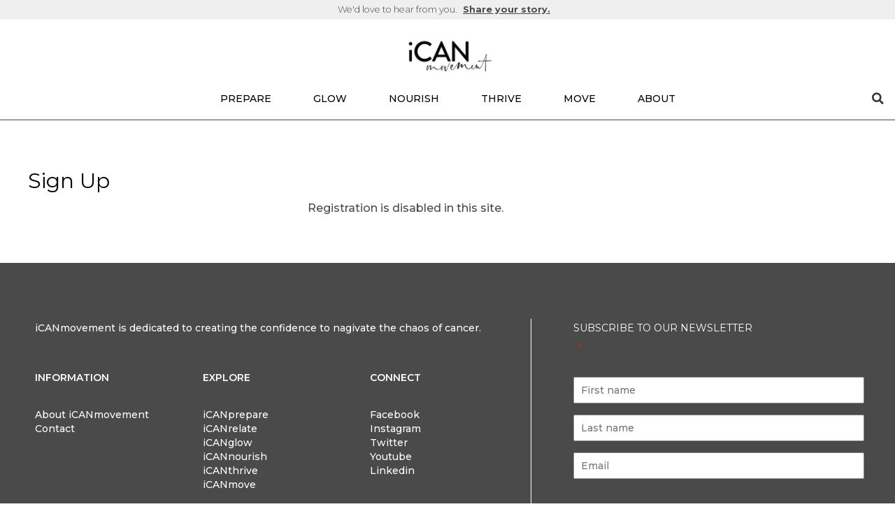

--- FILE ---
content_type: text/html; charset=utf-8
request_url: https://www.google.com/recaptcha/api2/anchor?ar=1&k=6LefPTsjAAAAANB4D835x9x7su-UopyUi0upwUJe&co=aHR0cHM6Ly9pY2FubW92ZW1lbnQuY29tOjQ0Mw..&hl=en&v=N67nZn4AqZkNcbeMu4prBgzg&size=invisible&anchor-ms=20000&execute-ms=30000&cb=of1g07vhb8d8
body_size: 48767
content:
<!DOCTYPE HTML><html dir="ltr" lang="en"><head><meta http-equiv="Content-Type" content="text/html; charset=UTF-8">
<meta http-equiv="X-UA-Compatible" content="IE=edge">
<title>reCAPTCHA</title>
<style type="text/css">
/* cyrillic-ext */
@font-face {
  font-family: 'Roboto';
  font-style: normal;
  font-weight: 400;
  font-stretch: 100%;
  src: url(//fonts.gstatic.com/s/roboto/v48/KFO7CnqEu92Fr1ME7kSn66aGLdTylUAMa3GUBHMdazTgWw.woff2) format('woff2');
  unicode-range: U+0460-052F, U+1C80-1C8A, U+20B4, U+2DE0-2DFF, U+A640-A69F, U+FE2E-FE2F;
}
/* cyrillic */
@font-face {
  font-family: 'Roboto';
  font-style: normal;
  font-weight: 400;
  font-stretch: 100%;
  src: url(//fonts.gstatic.com/s/roboto/v48/KFO7CnqEu92Fr1ME7kSn66aGLdTylUAMa3iUBHMdazTgWw.woff2) format('woff2');
  unicode-range: U+0301, U+0400-045F, U+0490-0491, U+04B0-04B1, U+2116;
}
/* greek-ext */
@font-face {
  font-family: 'Roboto';
  font-style: normal;
  font-weight: 400;
  font-stretch: 100%;
  src: url(//fonts.gstatic.com/s/roboto/v48/KFO7CnqEu92Fr1ME7kSn66aGLdTylUAMa3CUBHMdazTgWw.woff2) format('woff2');
  unicode-range: U+1F00-1FFF;
}
/* greek */
@font-face {
  font-family: 'Roboto';
  font-style: normal;
  font-weight: 400;
  font-stretch: 100%;
  src: url(//fonts.gstatic.com/s/roboto/v48/KFO7CnqEu92Fr1ME7kSn66aGLdTylUAMa3-UBHMdazTgWw.woff2) format('woff2');
  unicode-range: U+0370-0377, U+037A-037F, U+0384-038A, U+038C, U+038E-03A1, U+03A3-03FF;
}
/* math */
@font-face {
  font-family: 'Roboto';
  font-style: normal;
  font-weight: 400;
  font-stretch: 100%;
  src: url(//fonts.gstatic.com/s/roboto/v48/KFO7CnqEu92Fr1ME7kSn66aGLdTylUAMawCUBHMdazTgWw.woff2) format('woff2');
  unicode-range: U+0302-0303, U+0305, U+0307-0308, U+0310, U+0312, U+0315, U+031A, U+0326-0327, U+032C, U+032F-0330, U+0332-0333, U+0338, U+033A, U+0346, U+034D, U+0391-03A1, U+03A3-03A9, U+03B1-03C9, U+03D1, U+03D5-03D6, U+03F0-03F1, U+03F4-03F5, U+2016-2017, U+2034-2038, U+203C, U+2040, U+2043, U+2047, U+2050, U+2057, U+205F, U+2070-2071, U+2074-208E, U+2090-209C, U+20D0-20DC, U+20E1, U+20E5-20EF, U+2100-2112, U+2114-2115, U+2117-2121, U+2123-214F, U+2190, U+2192, U+2194-21AE, U+21B0-21E5, U+21F1-21F2, U+21F4-2211, U+2213-2214, U+2216-22FF, U+2308-230B, U+2310, U+2319, U+231C-2321, U+2336-237A, U+237C, U+2395, U+239B-23B7, U+23D0, U+23DC-23E1, U+2474-2475, U+25AF, U+25B3, U+25B7, U+25BD, U+25C1, U+25CA, U+25CC, U+25FB, U+266D-266F, U+27C0-27FF, U+2900-2AFF, U+2B0E-2B11, U+2B30-2B4C, U+2BFE, U+3030, U+FF5B, U+FF5D, U+1D400-1D7FF, U+1EE00-1EEFF;
}
/* symbols */
@font-face {
  font-family: 'Roboto';
  font-style: normal;
  font-weight: 400;
  font-stretch: 100%;
  src: url(//fonts.gstatic.com/s/roboto/v48/KFO7CnqEu92Fr1ME7kSn66aGLdTylUAMaxKUBHMdazTgWw.woff2) format('woff2');
  unicode-range: U+0001-000C, U+000E-001F, U+007F-009F, U+20DD-20E0, U+20E2-20E4, U+2150-218F, U+2190, U+2192, U+2194-2199, U+21AF, U+21E6-21F0, U+21F3, U+2218-2219, U+2299, U+22C4-22C6, U+2300-243F, U+2440-244A, U+2460-24FF, U+25A0-27BF, U+2800-28FF, U+2921-2922, U+2981, U+29BF, U+29EB, U+2B00-2BFF, U+4DC0-4DFF, U+FFF9-FFFB, U+10140-1018E, U+10190-1019C, U+101A0, U+101D0-101FD, U+102E0-102FB, U+10E60-10E7E, U+1D2C0-1D2D3, U+1D2E0-1D37F, U+1F000-1F0FF, U+1F100-1F1AD, U+1F1E6-1F1FF, U+1F30D-1F30F, U+1F315, U+1F31C, U+1F31E, U+1F320-1F32C, U+1F336, U+1F378, U+1F37D, U+1F382, U+1F393-1F39F, U+1F3A7-1F3A8, U+1F3AC-1F3AF, U+1F3C2, U+1F3C4-1F3C6, U+1F3CA-1F3CE, U+1F3D4-1F3E0, U+1F3ED, U+1F3F1-1F3F3, U+1F3F5-1F3F7, U+1F408, U+1F415, U+1F41F, U+1F426, U+1F43F, U+1F441-1F442, U+1F444, U+1F446-1F449, U+1F44C-1F44E, U+1F453, U+1F46A, U+1F47D, U+1F4A3, U+1F4B0, U+1F4B3, U+1F4B9, U+1F4BB, U+1F4BF, U+1F4C8-1F4CB, U+1F4D6, U+1F4DA, U+1F4DF, U+1F4E3-1F4E6, U+1F4EA-1F4ED, U+1F4F7, U+1F4F9-1F4FB, U+1F4FD-1F4FE, U+1F503, U+1F507-1F50B, U+1F50D, U+1F512-1F513, U+1F53E-1F54A, U+1F54F-1F5FA, U+1F610, U+1F650-1F67F, U+1F687, U+1F68D, U+1F691, U+1F694, U+1F698, U+1F6AD, U+1F6B2, U+1F6B9-1F6BA, U+1F6BC, U+1F6C6-1F6CF, U+1F6D3-1F6D7, U+1F6E0-1F6EA, U+1F6F0-1F6F3, U+1F6F7-1F6FC, U+1F700-1F7FF, U+1F800-1F80B, U+1F810-1F847, U+1F850-1F859, U+1F860-1F887, U+1F890-1F8AD, U+1F8B0-1F8BB, U+1F8C0-1F8C1, U+1F900-1F90B, U+1F93B, U+1F946, U+1F984, U+1F996, U+1F9E9, U+1FA00-1FA6F, U+1FA70-1FA7C, U+1FA80-1FA89, U+1FA8F-1FAC6, U+1FACE-1FADC, U+1FADF-1FAE9, U+1FAF0-1FAF8, U+1FB00-1FBFF;
}
/* vietnamese */
@font-face {
  font-family: 'Roboto';
  font-style: normal;
  font-weight: 400;
  font-stretch: 100%;
  src: url(//fonts.gstatic.com/s/roboto/v48/KFO7CnqEu92Fr1ME7kSn66aGLdTylUAMa3OUBHMdazTgWw.woff2) format('woff2');
  unicode-range: U+0102-0103, U+0110-0111, U+0128-0129, U+0168-0169, U+01A0-01A1, U+01AF-01B0, U+0300-0301, U+0303-0304, U+0308-0309, U+0323, U+0329, U+1EA0-1EF9, U+20AB;
}
/* latin-ext */
@font-face {
  font-family: 'Roboto';
  font-style: normal;
  font-weight: 400;
  font-stretch: 100%;
  src: url(//fonts.gstatic.com/s/roboto/v48/KFO7CnqEu92Fr1ME7kSn66aGLdTylUAMa3KUBHMdazTgWw.woff2) format('woff2');
  unicode-range: U+0100-02BA, U+02BD-02C5, U+02C7-02CC, U+02CE-02D7, U+02DD-02FF, U+0304, U+0308, U+0329, U+1D00-1DBF, U+1E00-1E9F, U+1EF2-1EFF, U+2020, U+20A0-20AB, U+20AD-20C0, U+2113, U+2C60-2C7F, U+A720-A7FF;
}
/* latin */
@font-face {
  font-family: 'Roboto';
  font-style: normal;
  font-weight: 400;
  font-stretch: 100%;
  src: url(//fonts.gstatic.com/s/roboto/v48/KFO7CnqEu92Fr1ME7kSn66aGLdTylUAMa3yUBHMdazQ.woff2) format('woff2');
  unicode-range: U+0000-00FF, U+0131, U+0152-0153, U+02BB-02BC, U+02C6, U+02DA, U+02DC, U+0304, U+0308, U+0329, U+2000-206F, U+20AC, U+2122, U+2191, U+2193, U+2212, U+2215, U+FEFF, U+FFFD;
}
/* cyrillic-ext */
@font-face {
  font-family: 'Roboto';
  font-style: normal;
  font-weight: 500;
  font-stretch: 100%;
  src: url(//fonts.gstatic.com/s/roboto/v48/KFO7CnqEu92Fr1ME7kSn66aGLdTylUAMa3GUBHMdazTgWw.woff2) format('woff2');
  unicode-range: U+0460-052F, U+1C80-1C8A, U+20B4, U+2DE0-2DFF, U+A640-A69F, U+FE2E-FE2F;
}
/* cyrillic */
@font-face {
  font-family: 'Roboto';
  font-style: normal;
  font-weight: 500;
  font-stretch: 100%;
  src: url(//fonts.gstatic.com/s/roboto/v48/KFO7CnqEu92Fr1ME7kSn66aGLdTylUAMa3iUBHMdazTgWw.woff2) format('woff2');
  unicode-range: U+0301, U+0400-045F, U+0490-0491, U+04B0-04B1, U+2116;
}
/* greek-ext */
@font-face {
  font-family: 'Roboto';
  font-style: normal;
  font-weight: 500;
  font-stretch: 100%;
  src: url(//fonts.gstatic.com/s/roboto/v48/KFO7CnqEu92Fr1ME7kSn66aGLdTylUAMa3CUBHMdazTgWw.woff2) format('woff2');
  unicode-range: U+1F00-1FFF;
}
/* greek */
@font-face {
  font-family: 'Roboto';
  font-style: normal;
  font-weight: 500;
  font-stretch: 100%;
  src: url(//fonts.gstatic.com/s/roboto/v48/KFO7CnqEu92Fr1ME7kSn66aGLdTylUAMa3-UBHMdazTgWw.woff2) format('woff2');
  unicode-range: U+0370-0377, U+037A-037F, U+0384-038A, U+038C, U+038E-03A1, U+03A3-03FF;
}
/* math */
@font-face {
  font-family: 'Roboto';
  font-style: normal;
  font-weight: 500;
  font-stretch: 100%;
  src: url(//fonts.gstatic.com/s/roboto/v48/KFO7CnqEu92Fr1ME7kSn66aGLdTylUAMawCUBHMdazTgWw.woff2) format('woff2');
  unicode-range: U+0302-0303, U+0305, U+0307-0308, U+0310, U+0312, U+0315, U+031A, U+0326-0327, U+032C, U+032F-0330, U+0332-0333, U+0338, U+033A, U+0346, U+034D, U+0391-03A1, U+03A3-03A9, U+03B1-03C9, U+03D1, U+03D5-03D6, U+03F0-03F1, U+03F4-03F5, U+2016-2017, U+2034-2038, U+203C, U+2040, U+2043, U+2047, U+2050, U+2057, U+205F, U+2070-2071, U+2074-208E, U+2090-209C, U+20D0-20DC, U+20E1, U+20E5-20EF, U+2100-2112, U+2114-2115, U+2117-2121, U+2123-214F, U+2190, U+2192, U+2194-21AE, U+21B0-21E5, U+21F1-21F2, U+21F4-2211, U+2213-2214, U+2216-22FF, U+2308-230B, U+2310, U+2319, U+231C-2321, U+2336-237A, U+237C, U+2395, U+239B-23B7, U+23D0, U+23DC-23E1, U+2474-2475, U+25AF, U+25B3, U+25B7, U+25BD, U+25C1, U+25CA, U+25CC, U+25FB, U+266D-266F, U+27C0-27FF, U+2900-2AFF, U+2B0E-2B11, U+2B30-2B4C, U+2BFE, U+3030, U+FF5B, U+FF5D, U+1D400-1D7FF, U+1EE00-1EEFF;
}
/* symbols */
@font-face {
  font-family: 'Roboto';
  font-style: normal;
  font-weight: 500;
  font-stretch: 100%;
  src: url(//fonts.gstatic.com/s/roboto/v48/KFO7CnqEu92Fr1ME7kSn66aGLdTylUAMaxKUBHMdazTgWw.woff2) format('woff2');
  unicode-range: U+0001-000C, U+000E-001F, U+007F-009F, U+20DD-20E0, U+20E2-20E4, U+2150-218F, U+2190, U+2192, U+2194-2199, U+21AF, U+21E6-21F0, U+21F3, U+2218-2219, U+2299, U+22C4-22C6, U+2300-243F, U+2440-244A, U+2460-24FF, U+25A0-27BF, U+2800-28FF, U+2921-2922, U+2981, U+29BF, U+29EB, U+2B00-2BFF, U+4DC0-4DFF, U+FFF9-FFFB, U+10140-1018E, U+10190-1019C, U+101A0, U+101D0-101FD, U+102E0-102FB, U+10E60-10E7E, U+1D2C0-1D2D3, U+1D2E0-1D37F, U+1F000-1F0FF, U+1F100-1F1AD, U+1F1E6-1F1FF, U+1F30D-1F30F, U+1F315, U+1F31C, U+1F31E, U+1F320-1F32C, U+1F336, U+1F378, U+1F37D, U+1F382, U+1F393-1F39F, U+1F3A7-1F3A8, U+1F3AC-1F3AF, U+1F3C2, U+1F3C4-1F3C6, U+1F3CA-1F3CE, U+1F3D4-1F3E0, U+1F3ED, U+1F3F1-1F3F3, U+1F3F5-1F3F7, U+1F408, U+1F415, U+1F41F, U+1F426, U+1F43F, U+1F441-1F442, U+1F444, U+1F446-1F449, U+1F44C-1F44E, U+1F453, U+1F46A, U+1F47D, U+1F4A3, U+1F4B0, U+1F4B3, U+1F4B9, U+1F4BB, U+1F4BF, U+1F4C8-1F4CB, U+1F4D6, U+1F4DA, U+1F4DF, U+1F4E3-1F4E6, U+1F4EA-1F4ED, U+1F4F7, U+1F4F9-1F4FB, U+1F4FD-1F4FE, U+1F503, U+1F507-1F50B, U+1F50D, U+1F512-1F513, U+1F53E-1F54A, U+1F54F-1F5FA, U+1F610, U+1F650-1F67F, U+1F687, U+1F68D, U+1F691, U+1F694, U+1F698, U+1F6AD, U+1F6B2, U+1F6B9-1F6BA, U+1F6BC, U+1F6C6-1F6CF, U+1F6D3-1F6D7, U+1F6E0-1F6EA, U+1F6F0-1F6F3, U+1F6F7-1F6FC, U+1F700-1F7FF, U+1F800-1F80B, U+1F810-1F847, U+1F850-1F859, U+1F860-1F887, U+1F890-1F8AD, U+1F8B0-1F8BB, U+1F8C0-1F8C1, U+1F900-1F90B, U+1F93B, U+1F946, U+1F984, U+1F996, U+1F9E9, U+1FA00-1FA6F, U+1FA70-1FA7C, U+1FA80-1FA89, U+1FA8F-1FAC6, U+1FACE-1FADC, U+1FADF-1FAE9, U+1FAF0-1FAF8, U+1FB00-1FBFF;
}
/* vietnamese */
@font-face {
  font-family: 'Roboto';
  font-style: normal;
  font-weight: 500;
  font-stretch: 100%;
  src: url(//fonts.gstatic.com/s/roboto/v48/KFO7CnqEu92Fr1ME7kSn66aGLdTylUAMa3OUBHMdazTgWw.woff2) format('woff2');
  unicode-range: U+0102-0103, U+0110-0111, U+0128-0129, U+0168-0169, U+01A0-01A1, U+01AF-01B0, U+0300-0301, U+0303-0304, U+0308-0309, U+0323, U+0329, U+1EA0-1EF9, U+20AB;
}
/* latin-ext */
@font-face {
  font-family: 'Roboto';
  font-style: normal;
  font-weight: 500;
  font-stretch: 100%;
  src: url(//fonts.gstatic.com/s/roboto/v48/KFO7CnqEu92Fr1ME7kSn66aGLdTylUAMa3KUBHMdazTgWw.woff2) format('woff2');
  unicode-range: U+0100-02BA, U+02BD-02C5, U+02C7-02CC, U+02CE-02D7, U+02DD-02FF, U+0304, U+0308, U+0329, U+1D00-1DBF, U+1E00-1E9F, U+1EF2-1EFF, U+2020, U+20A0-20AB, U+20AD-20C0, U+2113, U+2C60-2C7F, U+A720-A7FF;
}
/* latin */
@font-face {
  font-family: 'Roboto';
  font-style: normal;
  font-weight: 500;
  font-stretch: 100%;
  src: url(//fonts.gstatic.com/s/roboto/v48/KFO7CnqEu92Fr1ME7kSn66aGLdTylUAMa3yUBHMdazQ.woff2) format('woff2');
  unicode-range: U+0000-00FF, U+0131, U+0152-0153, U+02BB-02BC, U+02C6, U+02DA, U+02DC, U+0304, U+0308, U+0329, U+2000-206F, U+20AC, U+2122, U+2191, U+2193, U+2212, U+2215, U+FEFF, U+FFFD;
}
/* cyrillic-ext */
@font-face {
  font-family: 'Roboto';
  font-style: normal;
  font-weight: 900;
  font-stretch: 100%;
  src: url(//fonts.gstatic.com/s/roboto/v48/KFO7CnqEu92Fr1ME7kSn66aGLdTylUAMa3GUBHMdazTgWw.woff2) format('woff2');
  unicode-range: U+0460-052F, U+1C80-1C8A, U+20B4, U+2DE0-2DFF, U+A640-A69F, U+FE2E-FE2F;
}
/* cyrillic */
@font-face {
  font-family: 'Roboto';
  font-style: normal;
  font-weight: 900;
  font-stretch: 100%;
  src: url(//fonts.gstatic.com/s/roboto/v48/KFO7CnqEu92Fr1ME7kSn66aGLdTylUAMa3iUBHMdazTgWw.woff2) format('woff2');
  unicode-range: U+0301, U+0400-045F, U+0490-0491, U+04B0-04B1, U+2116;
}
/* greek-ext */
@font-face {
  font-family: 'Roboto';
  font-style: normal;
  font-weight: 900;
  font-stretch: 100%;
  src: url(//fonts.gstatic.com/s/roboto/v48/KFO7CnqEu92Fr1ME7kSn66aGLdTylUAMa3CUBHMdazTgWw.woff2) format('woff2');
  unicode-range: U+1F00-1FFF;
}
/* greek */
@font-face {
  font-family: 'Roboto';
  font-style: normal;
  font-weight: 900;
  font-stretch: 100%;
  src: url(//fonts.gstatic.com/s/roboto/v48/KFO7CnqEu92Fr1ME7kSn66aGLdTylUAMa3-UBHMdazTgWw.woff2) format('woff2');
  unicode-range: U+0370-0377, U+037A-037F, U+0384-038A, U+038C, U+038E-03A1, U+03A3-03FF;
}
/* math */
@font-face {
  font-family: 'Roboto';
  font-style: normal;
  font-weight: 900;
  font-stretch: 100%;
  src: url(//fonts.gstatic.com/s/roboto/v48/KFO7CnqEu92Fr1ME7kSn66aGLdTylUAMawCUBHMdazTgWw.woff2) format('woff2');
  unicode-range: U+0302-0303, U+0305, U+0307-0308, U+0310, U+0312, U+0315, U+031A, U+0326-0327, U+032C, U+032F-0330, U+0332-0333, U+0338, U+033A, U+0346, U+034D, U+0391-03A1, U+03A3-03A9, U+03B1-03C9, U+03D1, U+03D5-03D6, U+03F0-03F1, U+03F4-03F5, U+2016-2017, U+2034-2038, U+203C, U+2040, U+2043, U+2047, U+2050, U+2057, U+205F, U+2070-2071, U+2074-208E, U+2090-209C, U+20D0-20DC, U+20E1, U+20E5-20EF, U+2100-2112, U+2114-2115, U+2117-2121, U+2123-214F, U+2190, U+2192, U+2194-21AE, U+21B0-21E5, U+21F1-21F2, U+21F4-2211, U+2213-2214, U+2216-22FF, U+2308-230B, U+2310, U+2319, U+231C-2321, U+2336-237A, U+237C, U+2395, U+239B-23B7, U+23D0, U+23DC-23E1, U+2474-2475, U+25AF, U+25B3, U+25B7, U+25BD, U+25C1, U+25CA, U+25CC, U+25FB, U+266D-266F, U+27C0-27FF, U+2900-2AFF, U+2B0E-2B11, U+2B30-2B4C, U+2BFE, U+3030, U+FF5B, U+FF5D, U+1D400-1D7FF, U+1EE00-1EEFF;
}
/* symbols */
@font-face {
  font-family: 'Roboto';
  font-style: normal;
  font-weight: 900;
  font-stretch: 100%;
  src: url(//fonts.gstatic.com/s/roboto/v48/KFO7CnqEu92Fr1ME7kSn66aGLdTylUAMaxKUBHMdazTgWw.woff2) format('woff2');
  unicode-range: U+0001-000C, U+000E-001F, U+007F-009F, U+20DD-20E0, U+20E2-20E4, U+2150-218F, U+2190, U+2192, U+2194-2199, U+21AF, U+21E6-21F0, U+21F3, U+2218-2219, U+2299, U+22C4-22C6, U+2300-243F, U+2440-244A, U+2460-24FF, U+25A0-27BF, U+2800-28FF, U+2921-2922, U+2981, U+29BF, U+29EB, U+2B00-2BFF, U+4DC0-4DFF, U+FFF9-FFFB, U+10140-1018E, U+10190-1019C, U+101A0, U+101D0-101FD, U+102E0-102FB, U+10E60-10E7E, U+1D2C0-1D2D3, U+1D2E0-1D37F, U+1F000-1F0FF, U+1F100-1F1AD, U+1F1E6-1F1FF, U+1F30D-1F30F, U+1F315, U+1F31C, U+1F31E, U+1F320-1F32C, U+1F336, U+1F378, U+1F37D, U+1F382, U+1F393-1F39F, U+1F3A7-1F3A8, U+1F3AC-1F3AF, U+1F3C2, U+1F3C4-1F3C6, U+1F3CA-1F3CE, U+1F3D4-1F3E0, U+1F3ED, U+1F3F1-1F3F3, U+1F3F5-1F3F7, U+1F408, U+1F415, U+1F41F, U+1F426, U+1F43F, U+1F441-1F442, U+1F444, U+1F446-1F449, U+1F44C-1F44E, U+1F453, U+1F46A, U+1F47D, U+1F4A3, U+1F4B0, U+1F4B3, U+1F4B9, U+1F4BB, U+1F4BF, U+1F4C8-1F4CB, U+1F4D6, U+1F4DA, U+1F4DF, U+1F4E3-1F4E6, U+1F4EA-1F4ED, U+1F4F7, U+1F4F9-1F4FB, U+1F4FD-1F4FE, U+1F503, U+1F507-1F50B, U+1F50D, U+1F512-1F513, U+1F53E-1F54A, U+1F54F-1F5FA, U+1F610, U+1F650-1F67F, U+1F687, U+1F68D, U+1F691, U+1F694, U+1F698, U+1F6AD, U+1F6B2, U+1F6B9-1F6BA, U+1F6BC, U+1F6C6-1F6CF, U+1F6D3-1F6D7, U+1F6E0-1F6EA, U+1F6F0-1F6F3, U+1F6F7-1F6FC, U+1F700-1F7FF, U+1F800-1F80B, U+1F810-1F847, U+1F850-1F859, U+1F860-1F887, U+1F890-1F8AD, U+1F8B0-1F8BB, U+1F8C0-1F8C1, U+1F900-1F90B, U+1F93B, U+1F946, U+1F984, U+1F996, U+1F9E9, U+1FA00-1FA6F, U+1FA70-1FA7C, U+1FA80-1FA89, U+1FA8F-1FAC6, U+1FACE-1FADC, U+1FADF-1FAE9, U+1FAF0-1FAF8, U+1FB00-1FBFF;
}
/* vietnamese */
@font-face {
  font-family: 'Roboto';
  font-style: normal;
  font-weight: 900;
  font-stretch: 100%;
  src: url(//fonts.gstatic.com/s/roboto/v48/KFO7CnqEu92Fr1ME7kSn66aGLdTylUAMa3OUBHMdazTgWw.woff2) format('woff2');
  unicode-range: U+0102-0103, U+0110-0111, U+0128-0129, U+0168-0169, U+01A0-01A1, U+01AF-01B0, U+0300-0301, U+0303-0304, U+0308-0309, U+0323, U+0329, U+1EA0-1EF9, U+20AB;
}
/* latin-ext */
@font-face {
  font-family: 'Roboto';
  font-style: normal;
  font-weight: 900;
  font-stretch: 100%;
  src: url(//fonts.gstatic.com/s/roboto/v48/KFO7CnqEu92Fr1ME7kSn66aGLdTylUAMa3KUBHMdazTgWw.woff2) format('woff2');
  unicode-range: U+0100-02BA, U+02BD-02C5, U+02C7-02CC, U+02CE-02D7, U+02DD-02FF, U+0304, U+0308, U+0329, U+1D00-1DBF, U+1E00-1E9F, U+1EF2-1EFF, U+2020, U+20A0-20AB, U+20AD-20C0, U+2113, U+2C60-2C7F, U+A720-A7FF;
}
/* latin */
@font-face {
  font-family: 'Roboto';
  font-style: normal;
  font-weight: 900;
  font-stretch: 100%;
  src: url(//fonts.gstatic.com/s/roboto/v48/KFO7CnqEu92Fr1ME7kSn66aGLdTylUAMa3yUBHMdazQ.woff2) format('woff2');
  unicode-range: U+0000-00FF, U+0131, U+0152-0153, U+02BB-02BC, U+02C6, U+02DA, U+02DC, U+0304, U+0308, U+0329, U+2000-206F, U+20AC, U+2122, U+2191, U+2193, U+2212, U+2215, U+FEFF, U+FFFD;
}

</style>
<link rel="stylesheet" type="text/css" href="https://www.gstatic.com/recaptcha/releases/N67nZn4AqZkNcbeMu4prBgzg/styles__ltr.css">
<script nonce="XTrnXl7OMJu1I3hnqWdc0Q" type="text/javascript">window['__recaptcha_api'] = 'https://www.google.com/recaptcha/api2/';</script>
<script type="text/javascript" src="https://www.gstatic.com/recaptcha/releases/N67nZn4AqZkNcbeMu4prBgzg/recaptcha__en.js" nonce="XTrnXl7OMJu1I3hnqWdc0Q">
      
    </script></head>
<body><div id="rc-anchor-alert" class="rc-anchor-alert"></div>
<input type="hidden" id="recaptcha-token" value="[base64]">
<script type="text/javascript" nonce="XTrnXl7OMJu1I3hnqWdc0Q">
      recaptcha.anchor.Main.init("[\x22ainput\x22,[\x22bgdata\x22,\x22\x22,\[base64]/[base64]/[base64]/[base64]/[base64]/UltsKytdPUU6KEU8MjA0OD9SW2wrK109RT4+NnwxOTI6KChFJjY0NTEyKT09NTUyOTYmJk0rMTxjLmxlbmd0aCYmKGMuY2hhckNvZGVBdChNKzEpJjY0NTEyKT09NTYzMjA/[base64]/[base64]/[base64]/[base64]/[base64]/[base64]/[base64]\x22,\[base64]\\u003d\x22,\x22eBVAw44DwpPDlMO0woF8T084w6UNSF3Dg8KuVzkTeFlTXlZtdCBpwrF/wrLCsgY4w54Sw48Wwpcew7Ydw5Mkwq8/w7fDsATCpjNWw7rDvENVAz0aQnQMwot9P3MnS2fCjcOXw7/DgVjDpHzDgDjCmWc4Lm9vdcO3wqPDsDBJdMOMw7N7wrDDvsOTw5VAwqBMIsO4WcK6GinCscKWw6FcN8KEw5FewoLCjgrDhMOqLynCt0omWgrCvsOqRMKPw5kfw5PDj8ODw4HCqMKAA8OJwr1sw67CtDzCq8OUwoPDqsKawrJjwpF3eX1/wrc1JsOOBsOhwqs8w6rCocOaw607HzvCp8OEw5XCpDPDg8K5F8Ovw5/Dk8O+w4LDoMK3w77DvQ4FK2IGH8O/SjjDuiDCtFsUUnwVTMOSw6jDgMKnc8KIw4wvA8KXCMK9wrATwpgRbMK0w70Qwo7ChHAyUUMawqHCvU/Dg8K0NUzCjsKwwrEJwr3Ctw/[base64]/w7XDiCxtwozDqwZ6K2PCqX/Dm8O+Vkthw6rDosO+w5wCwrDDu0TClnTCr3TDrmInHBjCl8Kkw4lvN8KNNRRIw700w6EuwqjDuzUUEsOPw4vDnMK+wpnDjMKlNsK6JcOZD8OLVcK+FsKMw7nClcOhVMKIf2Nhwr/CtsKxJcK9WcO1TT/DsBvCncOmworDgcOgEjJZw5TDoMOBwqlew5XCmcOuwrbDo8KHLHbDpFXCpErDg0LCo8KjGXDDnFEFQMOUw7UHLcOJScOtw4sSw6rDoUPDmiMpw7TCj8OWw6EXVsKQOSoQFsOcBlLCtCzDnsOSZwsecMK9bCcOwptdfGHDo1EOPk/ChcOSwqIgYXzCrXLCl1LDqg0pw7dbw5XDsMKcwonCuMKvw6PDsULCu8K+DUTCjcOuLcKKwrM7G8K1UsOsw4UOw5Y7ISXDmhTDhGANc8KDIlzCmBzDmU0aewNgw70Nw6pawoMfw43DmHXDmMKrw6QTcsKzM1zChjAzwr/DgMOhXntbX8O8B8OISEHCrcKgPhdCw6gSOcKEQsKEHXxKH8Ofw6fDtER/[base64]/CpMOZwqzDhMOBw6cYA0trw5bCm8KKw6loF8Ocw4vDgcKiBcKdwqnCh8K2wqXCmUozDMKswoBpwql4BMKJwqzCtcKxGQLCt8OSUAjCoMK2MhvDmMKlwqPDvC/Cpz7Cr8OSw511w6HCgsKpMmfDkRHCqnLDmcOXw7nDkwrDqm4Iw6JnG8OwR8Kgw5DDujXDhA3DozbDtk9wHmg7wpkWwonCuR0vTMOLDsOXwo9jOS4QwpIgdzzDpyrDvcOxw4rDlsKUw64kwrVow7J/UMOAwqQHwoPDq8KZw6IhwqjCsMKzB8KiVMK9AcOxaBYlwqtHw7BKJMOTwqsoXhnDrMOkOMOUSQTCmcKmwrzDjybDt8KYw6UMw5AQw4Yqw77CnyE+ZMKNR0RaJsKRw6ZoMSgCw5nCpwvCjTdlw63DmFXDmUrCv1F9w5snwqjDn31FdFHDkW/DgMOpw7Fnw55sO8Kvw6zDv1vDoMOew5oHworDhsO1w6HDg33DjsKSwqIRS8OyMSXCtcOLwppiZDNjw59fQ8OqwqPCl3/[base64]/Dl8KcLw3ChBnDuS/Cgy3Dv1zDgAZ+wpTCnMOvb8K/w5IAwqZIwrDCmcKlPFB8KSB5wpzDlcKBw5cEwr7CuX/[base64]/CgWUIw5ESwoMjwr/DvCUawoTDqMO9w7V/wobCssKVw7AbTcO0woXDuAwvYsK5EMO2ABw0w51cTSfDs8KTSsKqw5cpQcKmXULDr0DCncK7wo/CvcK9wrlsOcKzUsKkw5DDu8Kdw7M9w5rDphLCiMKewooEdw9xETsPw5bCi8KEaMOAWcKkYTPCgQfCo8Kxw6UtwrcqF8Ouf0pkwqPCpMKTX2puJyXCl8K7Ln3CnWB1e8OiMsKffgkNwrrDjMOdwpnDhjBGfMOHw4/CjMK8w7oTwpZIw5F0wrPDo8O+R8OEGMKzw70awqIhAsKXD0Igw5jCmRYyw5XCmzo8wqHDql3Dg3Iewq/Ds8O0wq15ZDTDtsOXw7waCcKCSsKEw7gBJ8KaOUY+b3DDqcKVeMOzO8OxLDtaUMOBDMKxanFOOAPDpMK7w5pNTMOtQ1ALAmMuw4HDt8OsWjrDlinDrjbDow7ClMKUwqM5BsO8wpnDiRTCnsOgTA/DnwsaUCxWRsKiNMKKWzrDhiZWw6wxOirDp8KTw4zCjMOlKTgKw4TDuUJNTi/[base64]/DsWBzCSIlwpRMNcObwrQKW8KNwoYcw48gVcOLwpDCpmMbwpvCtFnChMOsLlrDoMK9JsOWasK1wr3Ds8KIA00Mw5/DoApUGsKJwpA/ZCTDvk4Ew4VtC2JVw5jCnGtdw7TDuMODX8K2wpnCgyjDhlUiw57DlzFyd2ZOH1/Drx19EcOwdC7DvsOFwqFTTC89wrMiwqw6UVPCtsKBf3VsPTEAwq3ClcOrEQ3CvFzCp2M4c8KVTcK/wrFtw73CmsO/w4fCgcOIw6srA8KWwphScMKtw7PCqWTCqMOWwqTCulBsw7TCpWTCtzDCn8O0VD/DskRrw4PCrAU0w6zDrsKPw7/CghTCkMOXw5RHwoHDhVPCq8OhLAF8w77DhDHDvcKEUMKhRcOtEzzCuwBvW8KeL8OKWzLCrMOMwpZxNX/DsRgFR8Kaw6TDjsKyN8OdE8O5GMKbw7LCpm/DuiPDssKoMsKBwqp4w5nDtQF6f2DDvxTDunpAVklBwqTDinrCiMO1LSXCsMKLZMKHeMKkdWnCpcO+wr7Cs8KGMyfCrEDCrm0Zw5PCicKTwoHCt8K/wqB5UAXCvMKlwpNzMMKRw5jDjg3DucOQwpnDjBRrQ8OQw4sfU8K6wqrDqyYqHnfDvxUnw6nDr8OKw6I/[base64]/CtCoUfmE8wr4ww4/DgjzCuVxNwrjCvgAtBnHDnlN6woTCt3TDscOoR31IDsO5w6PCgcKnw74JGsKbw7fDkRvCsT7DnHISw5RAY1QFw7pLwqVYw4NpScOtThnDoMKCXFTDoTDClF/[base64]/DiMOIwr8kZcKRwqnDtRwVbsOwYMKywpHCh8KVKQ3ChsKYOMKEw4PDvgTDgxnDnMO2PQsfw6HDlMOAYWc/w4dxwqMNFsOZwrJkGcKjwrnDpxnCqQA/[base64]/ecOgw6FZW8K7WMKRw78gXcK2wqM7JMKgw6PCvx8yCCDCksOpaA1zw6MJw7vCgsKzG8K5wrpFw4LDjsOEBVc3EsOdJ8K4wp3Cj3DCjcKmw47DocOdFMOEwrrDscKXCAXCiMOnEMORwqZeVDE0QsOIw5FZPMKgwpXCiD7DrMKmShHDn33DocKOLcOmw7bDusOzw4A/w4kjw480w4cpwrXDvUtEw5vDlMOcK09Vw5sXwqVAw40Rw6NeGcOgwprDuyp4NsKSJ8KRw63Dg8KIHQnCugzCt8OEBcOcS2bCmMK8wqPDsMOzHkjDj3FJwrJ1w4bDhX4JwqRvXQXDucKfXMKKwoTCjxoywqYkeQfCiDTCiVcFPsOnKh/DiiLClEnDjcKCYMKmcHXDlMOKHXkHdMKNK0nCq8KHUcK+bcOjwptVZhjDgsK1AcOUGcOcwqTDq8OQwr3DtGzCu1MbJMOdXmLDvcKSwowLwojCt8K/wqfCvxYkw40dw7TCghTCmD5VA3RbG8OUwpvDjsOxBcOSVMO6RsKNagBlAgNxHMOuwqN3THvDrcKKwq3DpWMLwrLDsU5qKcO/TyDCjsKOw7zDk8OjV114EMKJamDClBU5w6DDm8KDJ8Oyw5PDrhnClAHDpi3DvArCtcOgw5PDocKuw44LwprDjR/Ds8KTfTAuw7tdwpbDvMK7w77CgcOmwpA7woDDoMKmdH/CoXvDiFhwDMKubMKBID9wbBnDvWcVw4EPwofDsVEswo8+w5VkWi7Dk8KuwonDt8OEVcKmN8OtcxvDgAnCgm/CjsOWLlzCt8KuDWEDwqTDoDfCmcK0w4DDsQjCkX8rw6hfF8O0dlhiwoIWBjXChMKrw4pLw6kcQgXDnF5DwrIkwp/Dq3DDuMKNw5ZMdD/DqSHCvMK4JcKxw4Fbw5YxEsOrw4XCpFHDmBHDqcOaSsKEUWjDtgksBsO/NhRaw6TCsMO8Ej3DgsKPw5FiRSzDpcKfw5XDqcOVw4JaQm7CvQnDmcKlHRVNCcO/LcK7wprCpMK3RWUrwr9aw4rCjsOoKMKWfsKlw7EmeCXCrlIJTsKYwpN2w6/CrMOrcsKzwrfDpyFPR2LDmcKCw6fCrxjDlcO5QMOrA8OFXxHDiMOvwpzDu8KRwofDssKNNgzDsx9twp9uQMKkP8OCZD3CgW4IYx4GwpDCsE8me1picsKMK8Kaw6IXw5hvbMKOYy7ClWbDgMKYaWfDgRJBM8KdwpjCsH7DisO8w7xdS0DCuMOgw5/CrVZzw7jCqVjDnsK8w67CqzbDpwnDlMKcw4xjGcODEMKvw4V6RlbCl1YbdsO+wpo9wqfDlVXDsUPCsMORwr/CiFPCucKUwp/CtMKhbyV+McKTw4nCrsOuFzrDvVbCucKUUWnCtMKgdMOVwrnDqF/DvsO0w6nCphdww54jw4bCs8O5wr/CjU1bYh7Dkl/Dg8KOBsKWei15PRYSUMK8w413w6LCqTshw5RPw55rH1Jnw5grG0HCslzDgDhBwrhWwrrCiMK+esKbJxwawqTCkcOIAlNqwp1Rw754SmfDucOlwp9JWcOhwqHClWRdCcOAw7bDlVVMwqh0DMKcVi7CjC/[base64]/DpT5oUcKowoLCrhLDhsOAwoYewoNnIB9xKn9Vw5/Cn8Kiwpp6M2DDjDTDlsOjw4zDkDLDt8OvABnDj8K1MMKQSsK2woHCuAvCoMKfw6DCsQjDg8OCw4bDt8O6w4VDw7MZOsOySQjCisKawpnClD/ClcOvw57DkSI3FcOnw5TDswfCukfCicKUL0vDpwfDlMOTGUDDglQoesKSwqHDrTEadSPCo8K2w7o+FHlowpnDmzXDp25XBn9Gw4HDuAcQTEZjMRbCn0NYw6XDvnHDhhDDpMK+woTDsFkXwoR1R8Oow6DDs8Kswo3DsEklwq1bw53DpsOABXIrwrDDqcOqwq/[base64]/[base64]/CiMKww6LDuB0cw687w5VlwrgEfMKPwrcxFF7CicOZOjnCpx0DIAM8fxnDv8KIwpnChcO7wrvDsGnDlQ5rGxrCrl1YT8K+w6vDlMKbwrDDusOLB8OsSTPDkcKkw5g2w4Z4FcOeVcOaVMKmwrhCIj5xbMKMecK/wq7ClkVYIlDDmsKdIwdQQ8O0XMOUNwpwEsOdw7lJw7V5ARfCk2sQwpfDtDVeTAlEw6nCisKiwpIIAWjDj8OSwpIUDyVWw7sIw6VtB8ONayDCvcOwwoTCmA8MVcOKwrEMw5MVQMKpfMOEwqR/TUVGDcOhwrvCtnbDnzwDwoZ8w6jCisKkw4B+fUHCgHtRw79ew6vDhcKmZWU6wr3Cn0gRBw9Ww4rDg8KDN8ODw4nDvsK2wqzDsMK4woQ+wqReLyt+SsOswovDhBZ3w6/[base64]/CgHrDoB/Dv8O7eB8jwovChcKWCGDDtgRDw6/[base64]/OMK9VsK9wovDqlUuYwXDssKbwpLDnsO+wqAXOAbDnRPCoF8CDGBrwptORsOWw67DvcKfwqDCmsOBw4vCt8OmF8Kqw7RJNMKZPEooVXvDvMOuw7gfw5skwo0UPMOlwq7Ds1JNwqQ/OH5bwoASwpteDMOadsOmw5rDlsKewqwDwoLCoMOpwrTDssKFQzfDuF3DjhA8Ly1yHnfCoMOLZsKGd8KHDMK8OsOvesOCJMOyw5PDhzgvVMKsTWIfw5vCtBnCjsKrwr7CvTvCuSMkw4Jjwr3CmF5AwrDDocK5wrvDj2HDmnjDlRzCgkM8w53Cng4/[base64]/wppqOBV8w5E7wpolwr7DlSzCqmFuJjFvwrbDvR9Rw4TDi8ORw5PDuQMTccKfw6sMw7HCjMObZ8OWFgbCihzCmGbCsRg5w7YewrrDngodesOpecO4f8Khw5R9AUxxKCXCrMOnbGQPwr/DgwfDoy/DicOYRsOtw7w1wp9Jwo0Aw7PCizjCnzZ1ZEYLRWLCmRDDlTfDhhNsMsO0wrNIw4/DlnnCr8K/wqfDg8KrbEbCgMKHwrsqwoTCgcK4wr0lL8KPGsOUworCvMK0wrZcw5E5BMKIwqLCnMO+G8KCw70ZF8K/[base64]/Cn8O0wqnDlSkbdmNlXBttw60Uwochw4NXeMKOwps6woswwoDDhcOuR8KXXRR9YS/DtcOow4kbLMOTwqIscMKVwrNSJMO6AMOfNcOVUMKlwrjDrw3DpsK1dDhybcOvw554w6XCn0ZwBcKpwrYRJTPDkCJjGDgXAxLCj8KmwqbCpkLChMKHw6Uiw54kwoosKsKVwpsxw4EUw53DoCN9YcKqwrhGw7UUw63Ct3IzK3PCg8OyVSUGw5PCq8O0w5/ClWrCtMK/NGEhJU4swoY5wqHDpDfCu2J4w6M3YS/Cn8KeOMK1WMK8wrzCtMKfwpzCsF7Dg15TwqTDgsK1wr0EfMK9EBXCi8OaeQPDvW53wqkJw6ctWgXCq0Yhw4bCuMKJw7wuwqAjwrbDsnhsRMKxw4AswoMBwps0cWjCrGfDtituw6TCnMKBw7vCqmc/woRrLlnDiBTDlsKqZ8Ozwp7DuQ/CncOqw5cPwrwEwphJNVPCrHssNMOZwrU8UVPDlsK5wopww5ESF8KhWsKdJBVhwrlSwqNhw64Sw5hmw79iwprDoMOSTsOwXsOfw5E+XMKfBMOmwppsw7jDgMOQwonCsmvDnMKNSzAzSMKvwp/[base64]/CoVdDaiZ8wqbCuMOLccOdCivDg8KvA8OSw7Bww53Ci1PCncOBwrnCkgvCqMK6w7jDiBrDtHPCj8Oaw7DCmMKHGsOzTsKHw5BfEcK+wqYqw4HCgcK9fsOPwqvDkHkowqTCqzldw4lTwofCtwoKwpLDrMKIw4BgPcKeScOTYC/CkyJdeFoLP8KqTcKXw4tYEU/Djk/Cm0vDm8O1w6TDiS8uwr3Dni3ClyLCscKOMcOkQsKywrLCpcOiUMKZw4/[base64]/DuHDCgcKMe8KZw4Rnw5DChgw4w7cuwoHDksOeNhoUw5wUQsKKX8OFPGlnw4LDksKvUjBTw4fCqXMow4RxFcK9woAlwpROw6ANG8KDw7lRw4AnZihEbsOAwowNwrPCv1JcQ0bDhVpYwo3CscOrw6prw57CjgM0DMOWZ8OEd3F1wowXw7/Ds8OwDcOqwoI+w44mRsOlw5UUQxBFD8KPLMKyw4zCr8OyJMO3W2/DjlZdFi5TUjVxwp/[base64]/ChlATEDIrwrzDn8K9D8K3Q0tCMcOKw6R/[base64]/wpYhL8Okw7XCmcO6G8Ktf0FLw77DucORw7bCo17DvA/ChsKLdcO0Hksow7TDncKrwrQmNm9WwqnCu2DDtcOiDsKCwqhAQQrDtT/Ct1JowoBMGzdhw6dLw7rDs8KBQHnCs0XCqMOaagXCsj7Do8OgwrhAwo/[base64]/DnG/[base64]/OhzDlHlzwpzDjVrDusKneCjCk8KEwrjDnsOpwoIowoBxBzM9EQ5SIMO5w7llREkUwqFdcsKVwr/DosOAURXDqcK3w7VFLx3CkD8wwpwlwoRAK8K5wonCoDY3QMOGw5YrwqHDkzvCicO/FsKjQcOJAlDDtBfCicO8w4nCv08GTMOQw4TCqcO4GXXDu8OAwpYNwpvChcOBEcONwrvDjsKtwqDCgsKTw7nCr8OvecOow6jCpUR+O1PClsKHw5fDisO1FSJ/[base64]/CocOEN8KEYcKpRUEqw6jCuAALIS4TwrLCnx7DiMKFw47Dl1rCvMORORTCi8KOK8OswoTCmFZHQcKDIcOxf8K/MsODw53Cg03ClsKQez8gwrdqQcOoMW87JsKOI8K/w4TDnMKnw4PCtMOzCcKCc0tFw4DCpsKLw6pEwrTDuG3CgsOJwrDChW7DhjvDhFAGw7/CiA9aw5fCoVbDtWBhwrrDuWnDgMOND17CgMOawrpwe8OoYGAsPsK7w694w5XDtsKyw4PCrUsAa8Oaw4nDhsKXw7x8wro1QsK6ckjDkk3Dk8KJw43CucK7wpR5wofDoHbCtTTChsK6woI/RWlecnjCiDTCqEfCrMKrwqTDuMOVRMOCTsO0wpklKsK5wq59w6lVwpAdwrhJA8OXw5rCjCPCuMK6cy07D8KawpTDmAlRwpNCYMKhPMOZURzCnkpMAWvCnjR9wpgkf8OtKMKJw7nCqkPCvRfCp8KtXcOow7PCoGnDsQ/CtkXCphx8CMKkwqDCjC0Nwp57w4LCjARHR0psRTIwwpvDsB7DpcKECVTCocKdZDN3w6EQwqVqw5x4wpXDpw8fwqPDt0LCmsOfN23ClgwrwrbCohYpGHDCgjNzTMOSOQXCmHcxw4TCqsKHwpgBbVfCkF8eAMKjFcKvwoHDmBPCg3PDlMOmQ8Kkw4/[base64]/CpMOpwqQhwrbDuMK/RMKgd04Ow6JsE8K5YcOMZR1DccKYwqjCqhXCmm1Vw5tsMsKJw6rDncO+wrxNWsOLw7jCmULCvFk4fTszw494MGPCgsOnw5V4Mypoc1xHwrNtw68SJcKoABd1w6U4w7lGSD/Dj8OxwrRHw6HDqnBZQcO9YFVxZsOkw73CpMOCcsKHQ8OTecK9w68/FGtcwqZPJknCvTHCvcKZw449wpsSwo8iOhTCgsOzcBQfwp7Dg8K7wrkww4rDo8ONw5AaaEQgwoUvw5jDt8Kub8OUwqFrX8KTw6VNF8Onw4VMNmnClF7DuxbClsKPXsO0w77DlhF3w4oUw4oJwpBawq5/[base64]/Dh8KDTsOKNw3Ds8KbC3fCvcOKw63CgsK8wq1Iw7HCmcKdRsKDYsKGP3bDocKNRMOswrNBcxJRwqPDlcO6Az49JcOGwr1PwrjCi8KELMOQw5hvwoYSY0kUw5pXw7BBKjJdwo8BwpHChcKewrPCi8OmKX/DqkDDg8OXw50/wopawr0Ww6Y3w7xiwrnDmcO/[base64]/OlvDqUbDtsKIKcOGwpcmw6/Ci8O0wrvCm8OtKVjDpcOhCH/DlMKywoDClcKaRUzDo8KDf8Kvwpd9wr3ChcK6ckbCg1kiOcKfwoTCjV/[base64]/ClG7DtiHDmcO6IcO8wrIdJVjCtcOCOsKBPMKUe8KBWcKrDcOgw4bDsHgrw70MbRY8wrAMw4EHFlp5IcKRCsK1wo/DgsKWcXHCthMUZyLCkwfCk3nCoMKFecK7fG/DpipFR8KawpHDicK/w71oVEY+wrgcYAfCtmhuwohKw7Jnwr/[base64]/wpfCgcKFwoDChAokCcKYw4QsUiRvwoLCih3DpWHCj8KSfn3CkDrCucKgDAxwcSgBfcKIw4F+wr4nOw3Do2Nsw4XClHkUwq/CpzzDoMOmUTlrwpQ8c3Acw6JgccKFbMOHw4xIDMOXJATDrGBQajfDscOmN8KoTHQZYQbDkcOtaF/CjXHCnyfDh2c4wprDrMOvfcOXw7XDn8Oqw4rDlUQmwobChibDpw3ChyhVw6EJwqvDiMOcwrXCpMOlYcK7w7TDgsK4wp3Dr0ZacxnCrcKYVcOLwoF6W3lnw7UTCEvDu8O3w7fDmsOKOFvChT7Dn0nCgsKiwoowUmvDvsKRw6lVw7/Dj1hiDMKpw6xQDQfDr2Biwr3CucOJFcKkU8KXw6A5UsOkw5nDgcKnw4xsN8OMw4bDk1hOesKrwobCiU7CnMKGekduXMKCNcKQw74oHcKZw4BwemIhwq4Owo0Ow6nCsCzCr8KzN3E9wqsdw7UAwoMswrlVIMKzFcKhU8KCwrMhw5IxwpLDi3h4wq5bw67Cqg/CpTZBdjJnwoFVLsKSwrLClMOjwovCpMKUw4Yhwo5Ow4tvw6kbw4bCk1bCssKpM8K+S1xNUMKswqJPQMOeLChETMOsdxnCqToOwodySsK/bkbCrjPCoMKYPcO5w4fDnGnDtCHDsihVEcOzw6bCrUZ3RnDDmsKFasK6w60Ew7p9w6PCvsOVFj4zXWYwGcK2QcOSCsODZcOZCxlPDG5qwqIJE8KgY8ONT8Ocwo3CncOIw7I1woLDoRphw54qw6rDjsK3esK0T0pjwrbDpgFZJBJabF1jw44fdsO4w7/DkhTDlHHCmHEjI8OjCsKTwqPDvMK4RzbDocKbQ1PDr8O6NsOtJg4fOMOowo7DgMKvwpzCinvDrcO5SMKTw7jDksKUb8OGMcK5w7ZMPSkaw5LCvHjCucO9b2PDv3DClUodw4rDsDNlLMKrwo/CtyPCiRZ4woU/wobCj3PClTfDp3zDiMK+JsOzw4VPU8OyF2/DusO6w6vDl3YCHsKRw5nDvGrCrC5ZB8OdMVHDqsKaLyXCj2jCm8KmFcK/wrojLiDCtRnCgTVFw6nCiFXDj8OCwrcPCG1/byp9BSwmM8Oiw50HfmvDh8OWw4zDi8ODw7PCiUTDn8KawqvDgsOjw7URbGzCpGEowpfCiMKLUMOhw7rCsgfChnorw5ckwrBRQMOMwqTCnMO4cRVuCTzDhy5vwrbDocK/w6N7c2DDi0A+w5p4a8OvwpfCin42w51cY8Odwqo1wpIIRwNWw5UjBxdcBhHCtcO1woE4w5XCk3lbWsO5RcKawqAWBiTCmygyw6UqGcOMwrtZBx7Dg8O/wocGYywqw7HCvkU3FVIPwrogesK5U8OsFFdzfcONCQ/[base64]/[base64]/DpzfCrzrDjx/[base64]/[base64]/CtzPCo3LCrsKmw5vCry1NZjfDu8KQwqVmwpEhBMODHhLCn8KjwoHDhiYhMVzDmsOgw7pTE0fCrsOmwpd4w7fDpMKNeHl1TsKuw5B/[base64]/XmBdw6YOw4FRwqPDsGvCnBjDh1/DmV0aU150NcKoIwvCncOmwrxnLsOSMcO9w5vCiUfClMOYTMOow4IdwoFgIAgaw5ZIwqUuD8OwZcOvTxBlwoTDn8Onwo7ClsOQCMO2w7XDoMOnR8K3X0rDsDPDngzComnDgMOHwo3DoMOuw6TCmQhBOwoLcMKnw5HCsgFIwrQTfQnDl2bDnMKnwqHCpiTDuWLDrcKGw5/DlMKuw4HDqxp5WcK5V8OrLTbDr1jDpHrDjsKbXTDDrlx5wqJSwoPCksOuNQ5Hw6Adw4PCoEzDvA/[base64]/D2jDrMKTw6ZHc8KDG3rCkiQ0w5/Dk8OqY8Kuwr5uKMKgwphXZMODw6w9DsKlZ8OnYD1bwozDv33DvMOPM8OzwoPCosOmw5lpw6jCnVPCrMOpw6HCmV7Dh8KIwqxQw4fDlQlCw6JjMCDDvcKewrrCkC0UW8K6QcK0HBtKJkjDi8Kmw4rCucKewooKwqfDq8OcYQIWwp/Dqm/CpMOaw6l6M8Kaw5DDgMKzJxvDj8KmQ3fCpxF9wqnDug0rw552wrgHw74Ew4jDr8OlHsKpw6leYjIaUMOWw6RrwpMcVRlAAibCiFXDrE0tw5/ChRJTCTkRw7xEw7DDkcOSN8Kcw7nCvcKuQcOZPcO4wrcsw7XCnmp0wq4CwrxHTMKWw4XClsOtPlPCp8OAw5pGJMKnw6XDlcKfJcKAwohlMW/DqEsGworCvDrDisKhPsOcEUNhw7nCpBMhwoNcTsKzGnPCtMKvw6EVw5DCtcK4c8Kgw6peOMOCAsOfwqVMw5hcw6XDssO5wp0DwrfCscKbw7fCnsKiC8OjwrcGX3QRU8K3dyTCk1jCpCLCl8K5e1QKwpx9w60Vw7jChTUcw6zCusKgwq8sGcO7w6/CuzMDwqFVUGvCj2A6w7xGIB1LQCTDoCVnD0VXwpYTw6tLw6TClsO9w6/DoE7Dqx9Ow4LCtU9JUBzCucOWWhYGw4d9QxTCpMKjwrHDrDXDvMKDw7Fkw6rDjMK7IsKrw6dwwpLDjsOEWcKtVcKBw5zCkwbCj8OEX8Kuw5NLw409QcOWw6UvwpEFw4bDhSDDmm/DjwZEIMKPCMKfNMK+w7IUTElZNMOqVhHCtAZOBcKnwqdCKAQrwpjDv3DDqcK3YsOpwpvDhW/Dn8OCw5HCqGYDw7fCv27DjMOfw5dwUMK5ZMOQw7LCmWZSBcKjw4M+AsOxw7FSw4dMN0xewozCp8OcwpcpecO4w5bDjiptFcOSw5hxLcKQwr4IHsO/[base64]/DiRoqNMKra8OJwpTCv0AgNQU/HcOHX8K8BMKew5o2wq3CjcK/EizCmMK5w5tPwooTwqrCi0JJw5A7ZlQMw5TDgR41PTo2w6fDtgscZUvCoMOwFkfCmcO8wooVwohpXMO5JQ1UYcOIQF5zw7ckwqkNw73Cj8OIwqExcwdUwqhWGcOjwrPCpVtOehtEw6o6BDDCtcOJwo4fwptcwrzDocKNwqAUwqlAwpnDrsKfw5zCtA/Dm8KJcWtFWlhXwqR1wpZRbcOvw4rDjH8CGB7DtsKswqBfwph3asOiw4NNIHbCtx8KwpoPw4/DgSfDnA8kwpzDoljCmBnCicO+w60sET0dw5VNN8K9WcKlw4/ClV7CkTzCvwjDnsOQw7nDn8KaeMOOF8OTw4dgw5c+LXpVS8OkCcOFwrcRY3ZMCk9lSsKANXtUdQjCncKjwq8kwrYmNAjDv8KbdsKEE8K/w4rCtsOMEgY1w6zCrQ9+wqttNcOCaMKewonCh0fCkcOjKsKBwoFoEArCpsO3wrt4w6lEwr3DgcOFEMOqS3RAH8K4w63CqsKgwrNYKMKKw5bCr8OxGUcYYcKYw5k3woZnd8OVw5wtw6UUZcKXw5gfw5I8FsO/wqZsw4XDqirCrkHDo8KTwrESwrLDgXvDjXZVZ8KMw51Wwo3ChsK+w5DCr1nDrcK2wrxjag/DgMKaw5TCmg7Dj8K+woLCmC/CisK3J8OnPVMeIXHDqRbCicKBfcKtOsK+WBJYaSM/w6Faw5/DtsKSdcODHMKlw71YRQRTwqNaFxPDozt5RmPChjrCtsKnwrfCr8Odw7dWMFTDtMOTw7TCsmBRwq8/DMKdw4rDiRjClwN3OMOdwqcBF3IRLcObB8KKBhbDuAPClxg5w5rCr39lw43DpgFow5PDgRU9CkkcJEfCpsK7JABxQcKqfzsAwpJODiIhXm5/[base64]/DtGg/KS3ClMOVw7vCm8KWKzNxTQg0S8KHwpjCqsKOw5DCtnjDnwPDqcK0w4fDk1ZIW8OpY8KlZXdfDcOIwqEywoQmbVrDpsKEZmdQNsKawr3ChgRDw5lwLFETRWjCmGHCl8Kpw6bDucOuNiXDp8KGw6/DvMKNHCpOL2DCucOlNl/CsC9LwrdBw4ZMGTPDmsOdw4dcM318IMKFw5xdKMKew45xL0JNH2jDtXouH8OFwolmw4jCj2jCp8OAwptiEcK/Q0sqNXo4w7jDksONe8Otw4fDhiMIe2bCmTRdw4pYw5nCs014VT5nwonCgDU8ViE9F8O7QMOKw5s5wpPDgFnDok5zw53DvzEBw6/[base64]/w5HCm8KWwpPCusOMw7PCtsK/w7LCqsKyw7Niw4tGH8OIQ8K0w4B+w6PCsiFvAmcsAcO/JC1wYMKtMwHDqyRTb1Qrw53CpsOuw6fCq8KqaMOuZcKze2NEwpV7wrHCnnc9fsOaSF7DnyvCkcKsPDDDv8KENsOZcwBCEMK2CMO5A1LDnAdywqgbwqQZZ8Kyw6HClcKFw5/DusO8w7Qmw6h/[base64]/[base64]/[base64]/wrDDvsKxwrDCgGd8P8KZw4fDrTIQwozCo8KqTsOzEibCvhHDj3jCm8KPQBzDssO+RcKCw4R/TlEqNRPCvMKYXDHCiRkaBWhVJQrDsl/DucKvQcOkGMK0CHLDpDXDkz/Cs3scwoQ1ZcOYG8OowrLCjXkbSGzDvsKDNzMFw55xwqQ/w4M/XTcLwo8kLX/DpTbCoWlWwoHCtcKtwp5Jw7XDsMOWOXwaSsOCU8K6wqwxf8Oiw75LAFI7w7fCnRoVSMO+ecKROcOvwqsCYMKyw7bCgSVIOQcOfsOZJcKSw6MsPU/DkHB4MMOvwpPCkEbDsxQ7woPDiSTCssKAw7TDph42QlYOFMOUwoMAE8KWwobCr8Kkwr/[base64]/[base64]/DssKXw7XDksONw5gPwqoWD1nCuE0QRcOWw47CumzDmcKbbMO9a8KXw5h7w63DmSTDk1RDUcKoW8O2Dkh1QsKpfsO+wqwCN8OTXm/DjcKfwpLDn8KRbVfDu0ESEsK8JUTDm8OSw4kDw5V4LSseYsK6OcOrw5vCgcOlw6XCscO5w4rDiVjDsMK5w5h6OD7CtGXCvsK/NsOqw6jDiDhowrbDthApwr7DukvDiDN9fcOFwolYw7Fyw53CusO+wo7CunFlZAPDrsKkSkJNZsKrw4o9DUHDhcOBw6/[base64]/w7LDmQfCvsO/[base64]/Cp8KWXsOnw4pvw7VkN3wZVsK1wpLClHXDtX/DmWXDkcO4wotxwqxvwobChFx0KHAIw6QLWADCrBk8YR7Ciz3Crm1HLVoMQHvDo8OgO8KeZcK+w5jCuBXDr8KiM8Ogw4hafcOaYF/CjcKgOFVQAsOFAmXDjcOUehDCrMKVw7DDr8O9LcKtGMOVfnlEPSnDm8KBJhPCpsK1w7zCh8OqfQjCpSBKB8KlBW7CgcKvw4R/J8K+w5RCMMOZK8KEw7fDpcKNwqHCrMOlwptrV8KDwogSEDcGwrjCl8OFejxubxNFwqAtwp1cRsKme8K6w5FSZ8K4wog9w6RZwpjCoEQkw7N/[base64]/fnrDmhnDu8KpJsObwrF8Qy0dA8OpwrHDs2/DpAUSQMKIwq7CrsO/w5rCrsK1LsOqwo7DpifDosK7w7XDgnEfF8O9wopuwromwqJNwogUwrV0wqZ1BEd7QMKAWsKsw6hMZMO6woLDt8Kcw7PDl8K5AcK7JxvDqcK/ayJHPMO7fT3DncKWY8OMBQ9wEsOqHHUTw6TDvjg6TMKVw74vw6TCh8KOwqPCk8Oqw4XCphnDnWTCkMOzC3gdSwIJwr3CsFTDtG/CqC/CrsKewpw4w58jwp52WDFJVEDDq0MnwpNRwptewoPChjPCmRPCrsKqClsNw6fDqsKCw4/[base64]/[base64]/ClFFUw7TCr8OGAAvCqiHDosKuXsOrZiTDosKIT8OxDwIcwoApFcKDdXITwr89TWQ+w5EewrFiKcK1WMOQw41XH33Ds3/DokQdwqbCtMKIwr13IsKWw6/DtF/DqG/DnVBjOMKTwqXCvhPCscO0DcKLPcKlw4kcwqhUA3lfNljCsMO9DgLDmMOzwo3DmcOwOhYhWcKMwqIDwpfCuFxoRQRNwrI/[base64]/CsARpw683w5Utw50BbcKdbMKKLMKUwoczP8KAwoV5S8O1w7NJwoVNwplBw7zCg8OCMcK4w7/ChxI3wo16w4UBfQx7w63DnMK2wr/DpUPCg8OwCsKpw4cnCcKFwrRlbnHCicOFwoDClDHCssKnHcKbw7jDsEDCpcKTwqMMwpjDlzR/QQsoKcOAwrQ+wofCsMKwfcOiwq/CpMKxwpvCkMOSDQolIsK6JMKXXyAGM2/CrgFWwqRTeRDDgsKANcO1VsKZwpsrwqrCmhB6w5vCkMOhSsK4MUTDs8O6w6J4dVLCt8O2RGsmwqkJacOhwqc8w4nCjT7CtwnCo0bDsMK1YcKpwoLCsy7Ci8Oew6/DgUQjasKABMKZwprDrGXDuMO/b8Kmw5XCkcKiFFtbwrfCgXjDtTHDu096ZcOXXllVPcKNw7fCpMKKZ2vDoiTDszXDr8KYw5V1wpsSTMObw7jDnMOzw7YDwqp5HsOVBG1Kwo83UWjDgsOyUsOJw5XCvnEUWCTDhg/DoMKyw7DCvMOVwo3Dpixkw7DCn0rCrsKuwq86wp7CgzkUfMKlGsKMw43CgcOfcijConkKwpbCmcOZw7Rrw6TDqSrDrcKEDnQCDgBdbjkQAsOkwozCsV9fScO/w5crOcKacRXDtcOIwobCo8O6wrJGBU0lEEQ2UApId8Ouw4M5JwbCksKDMsO1w7w3ZVfDiFXCo13CnsKPwo3DmUNnXVAEwoZkJSrDlTx+woR9NMK3w6fChVHCucOiw4x4wrrCqsKwdcKse2nDksO6w4rDp8OXU8OVw5/Cs8KIw7Uywpciwp5+wofCi8O2w5cKwojDr8Kcw7HClTtfIcOrY8OnUm7Dgkkfw4vCuUo0w6nDqgxTwpgfw7/DqwfDpVVdMsKVwqhmaMO4JsKdG8KWw7IOw4HCtTLCj8KXHGwaKyrCi2/CtiJCwoZVZcOLR0dVbMOowrfCqmx8wrpow73CvDpRw5zDkVQbYDPCo8OIwqQUUsOCwpDCr8KZw6tKDUvCtTw1ECkgDcOXB1Z1QXHCvcOHRh13PlNOwobCgsO/wp7CrsOUdnoLe8OTw48sw5xFwprDjMKMaEvDmRt8BsKcUT/CisKdfhvDrsOKK8Kyw61iwp7DszvDp3zChzTCnXnCl2fDvcKpMAI8w7B1w7RYMcKYcsKpFAVPfjDCuyDDqTnDlnfDvkLClMKpw5t/wonCo8KvMHzDvAzCucK1DxPCvX3DmMKyw7UdOcObNBM4w5HCoEXDlA7DhcKURsK7wofDvT4/ZmDDhR7DhWHDkx8GI23CvsOSw5s5w7LDjsKNLB/[base64]/DgXRDAcKBw4ZgQMKiw5EUw7FSM8KbwpQPTjJ+w6VwNMKSw4t5wrTCi8KHOljCucKOWHo+w6Y/w4BSWizCgsOeMVzDrjsXDmwGeA1KwoNvRjzCrBPDqsKNLCZzEcK8MsKKwotyZRDDtVDCq3kTwrcOTDjDscOowpzDvBjDi8OSc8OKwrYnMhEPNw/DthpBw73DisOkHn3DkMKPNBZaHcOHw6PDhMKsw7TCoDbCjMOONXvCm8Kgw6Q4woDChg/[base64]/[base64]/BUh6TgVqOjRPw4UfJ1nDqcOKUMOzwqXDkx3DocOmP8OrY1dewrbDh8KUQioewo0NaMKYw7TCtwzDisKqLwTCj8K1w73DrcOiw705wpnCh8OdfkINw57Cu1PCgSPCgDkIDRArQkcew7jCn8Kvwoggw6nCscKTfUTCp8KzahTDsXLDpi/DsQJtw7wow4bCog5hw6bCvBkMEwrCojQwb0XDqjUXw7nDs8OrG8OQwoTCk8KWLsOiBMKQwrlewok4w7XCoTbCtVBOwofCkgsYwo/CsSnDocOzPMOzR1ZgBMO/AzkEw5/Co8Oaw7lFVMKsQnfCkT3DixXCmcKRDShrc8O7w5bCtQLCsMKgwpnDmHxUS2DCk8Knw6rClMOswrrCvR9ZwqnDjMOVwq5rw5kfw4cXNUEnw6LDpMKUABzCmcO7RxfDjU/CkcOmAxUwwoFfwrscw6xow63Chicjw5BccMOAw68pw6PDoQlsRcORwrzDuMO6HsOVaQZSWG5dX3/Ci8OtYsOKGMKww5MLd8OILcOvYMKaMcKRwo7Duy/ChQB+aAPCsMK+fynDgsONw7vCp8OVRjLDgsKqegRBBWHDvEIawrHCv8Kje8KGa8OSw7vDjA/CgHZdwrnDo8K4Oi/Dolo8QBvCkExTDzx6XnfCmEhJwp4PwowcdAxuwpxTMcKuW8OSN8OIwp/CscKhw6XCjn3ChnRNw6ZQw5QzCiHClnzCtksJMsOvw7wwdnvCkMOPRcKRJsOeX8OhS8Ocw6XDgDPCnHHCoXEwFsKqZMKYFsO7w41/HBhswqlcZjsSbMOcZTw9csKIOm8fw7fCpT1ZJxtiNcOlwr02RnjChsONKcOGwqrDkE0OLcOtw44jf8OVFh1ywrRgaHDDq8KIc8OowpDDn1XDhjELw7xvUMOuwq/CmUN0XcOPwqpvCMKOwrx1w7HCncKiGXrDksKwfxzDnygswrUqc8KbQMOYFsKuwpdow4nCsz11w5oVw4kcw7ZtwoBcdMOkO3hswps/wqBMCXXCqcOtw7XDnCglw7cXdcOywo/CusKIeg8vw6/CqmjDkynDvMKuOBg+wrTDsGUSwrXDtgNJYRHDgMOXwolIwqbCjcKKw4c/wp4DXcORw7rCjBHCkcO8wrrCvsKrwrREw4k/JD/DmA58wo5/w5w3CR/CujUxGsOuaj8dbgjCg8KgwqrCvGbClMOVw7JbAcKhFMKhwog3w6jDhcKEX8KWw5oKw4A+w5JXLkvDkThOwoAtwowowqnDiMK7CsOIwp7CkBYGw604RMO/Q1bCgCpJw7xsIUVuworDt3Z6ZcKKXsO+bMKvKsKrZEfCqBfCnsKaE8KWFBTCoW/DkMKtQQ\\u003d\\u003d\x22],null,[\x22conf\x22,null,\x226LefPTsjAAAAANB4D835x9x7su-UopyUi0upwUJe\x22,0,null,null,null,1,[16,21,125,63,73,95,87,41,43,42,83,102,105,109,121],[7059694,387],0,null,null,null,null,0,null,0,null,700,1,null,0,\[base64]/76lBhn6iwkZoQoZiJDzAxnryhAZzPMRGQ\\u003d\\u003d\x22,0,0,null,null,1,null,0,0,null,null,null,0],\x22https://icanmovement.com:443\x22,null,[3,1,1],null,null,null,1,3600,[\x22https://www.google.com/intl/en/policies/privacy/\x22,\x22https://www.google.com/intl/en/policies/terms/\x22],\x22GJGcDaIiW2Q7NyCWGGIkUM6tzTfC/5ntGixYS752zvM\\u003d\x22,1,0,null,1,1769121342223,0,0,[232],null,[115],\x22RC-JaNFK9wiNI6_HQ\x22,null,null,null,null,null,\x220dAFcWeA7Aal1cLhqCzXIyPwl04crhx4uVZvncptMxcks0oAlBCfPlE9AwgfRKMgjN_nRtv1jAF0hzOw8D7ktgh5fU4-KaIjGk4A\x22,1769204142199]");
    </script></body></html>

--- FILE ---
content_type: text/html; charset=utf-8
request_url: https://www.google.com/recaptcha/api2/anchor?ar=1&k=6LfDUTsjAAAAADCNOe0c359EvGBfpnskJpCF6zYs&co=aHR0cHM6Ly9pY2FubW92ZW1lbnQuY29tOjQ0Mw..&hl=en&v=N67nZn4AqZkNcbeMu4prBgzg&theme=light&size=normal&anchor-ms=20000&execute-ms=30000&cb=yc2ga0hx2kev
body_size: 49184
content:
<!DOCTYPE HTML><html dir="ltr" lang="en"><head><meta http-equiv="Content-Type" content="text/html; charset=UTF-8">
<meta http-equiv="X-UA-Compatible" content="IE=edge">
<title>reCAPTCHA</title>
<style type="text/css">
/* cyrillic-ext */
@font-face {
  font-family: 'Roboto';
  font-style: normal;
  font-weight: 400;
  font-stretch: 100%;
  src: url(//fonts.gstatic.com/s/roboto/v48/KFO7CnqEu92Fr1ME7kSn66aGLdTylUAMa3GUBHMdazTgWw.woff2) format('woff2');
  unicode-range: U+0460-052F, U+1C80-1C8A, U+20B4, U+2DE0-2DFF, U+A640-A69F, U+FE2E-FE2F;
}
/* cyrillic */
@font-face {
  font-family: 'Roboto';
  font-style: normal;
  font-weight: 400;
  font-stretch: 100%;
  src: url(//fonts.gstatic.com/s/roboto/v48/KFO7CnqEu92Fr1ME7kSn66aGLdTylUAMa3iUBHMdazTgWw.woff2) format('woff2');
  unicode-range: U+0301, U+0400-045F, U+0490-0491, U+04B0-04B1, U+2116;
}
/* greek-ext */
@font-face {
  font-family: 'Roboto';
  font-style: normal;
  font-weight: 400;
  font-stretch: 100%;
  src: url(//fonts.gstatic.com/s/roboto/v48/KFO7CnqEu92Fr1ME7kSn66aGLdTylUAMa3CUBHMdazTgWw.woff2) format('woff2');
  unicode-range: U+1F00-1FFF;
}
/* greek */
@font-face {
  font-family: 'Roboto';
  font-style: normal;
  font-weight: 400;
  font-stretch: 100%;
  src: url(//fonts.gstatic.com/s/roboto/v48/KFO7CnqEu92Fr1ME7kSn66aGLdTylUAMa3-UBHMdazTgWw.woff2) format('woff2');
  unicode-range: U+0370-0377, U+037A-037F, U+0384-038A, U+038C, U+038E-03A1, U+03A3-03FF;
}
/* math */
@font-face {
  font-family: 'Roboto';
  font-style: normal;
  font-weight: 400;
  font-stretch: 100%;
  src: url(//fonts.gstatic.com/s/roboto/v48/KFO7CnqEu92Fr1ME7kSn66aGLdTylUAMawCUBHMdazTgWw.woff2) format('woff2');
  unicode-range: U+0302-0303, U+0305, U+0307-0308, U+0310, U+0312, U+0315, U+031A, U+0326-0327, U+032C, U+032F-0330, U+0332-0333, U+0338, U+033A, U+0346, U+034D, U+0391-03A1, U+03A3-03A9, U+03B1-03C9, U+03D1, U+03D5-03D6, U+03F0-03F1, U+03F4-03F5, U+2016-2017, U+2034-2038, U+203C, U+2040, U+2043, U+2047, U+2050, U+2057, U+205F, U+2070-2071, U+2074-208E, U+2090-209C, U+20D0-20DC, U+20E1, U+20E5-20EF, U+2100-2112, U+2114-2115, U+2117-2121, U+2123-214F, U+2190, U+2192, U+2194-21AE, U+21B0-21E5, U+21F1-21F2, U+21F4-2211, U+2213-2214, U+2216-22FF, U+2308-230B, U+2310, U+2319, U+231C-2321, U+2336-237A, U+237C, U+2395, U+239B-23B7, U+23D0, U+23DC-23E1, U+2474-2475, U+25AF, U+25B3, U+25B7, U+25BD, U+25C1, U+25CA, U+25CC, U+25FB, U+266D-266F, U+27C0-27FF, U+2900-2AFF, U+2B0E-2B11, U+2B30-2B4C, U+2BFE, U+3030, U+FF5B, U+FF5D, U+1D400-1D7FF, U+1EE00-1EEFF;
}
/* symbols */
@font-face {
  font-family: 'Roboto';
  font-style: normal;
  font-weight: 400;
  font-stretch: 100%;
  src: url(//fonts.gstatic.com/s/roboto/v48/KFO7CnqEu92Fr1ME7kSn66aGLdTylUAMaxKUBHMdazTgWw.woff2) format('woff2');
  unicode-range: U+0001-000C, U+000E-001F, U+007F-009F, U+20DD-20E0, U+20E2-20E4, U+2150-218F, U+2190, U+2192, U+2194-2199, U+21AF, U+21E6-21F0, U+21F3, U+2218-2219, U+2299, U+22C4-22C6, U+2300-243F, U+2440-244A, U+2460-24FF, U+25A0-27BF, U+2800-28FF, U+2921-2922, U+2981, U+29BF, U+29EB, U+2B00-2BFF, U+4DC0-4DFF, U+FFF9-FFFB, U+10140-1018E, U+10190-1019C, U+101A0, U+101D0-101FD, U+102E0-102FB, U+10E60-10E7E, U+1D2C0-1D2D3, U+1D2E0-1D37F, U+1F000-1F0FF, U+1F100-1F1AD, U+1F1E6-1F1FF, U+1F30D-1F30F, U+1F315, U+1F31C, U+1F31E, U+1F320-1F32C, U+1F336, U+1F378, U+1F37D, U+1F382, U+1F393-1F39F, U+1F3A7-1F3A8, U+1F3AC-1F3AF, U+1F3C2, U+1F3C4-1F3C6, U+1F3CA-1F3CE, U+1F3D4-1F3E0, U+1F3ED, U+1F3F1-1F3F3, U+1F3F5-1F3F7, U+1F408, U+1F415, U+1F41F, U+1F426, U+1F43F, U+1F441-1F442, U+1F444, U+1F446-1F449, U+1F44C-1F44E, U+1F453, U+1F46A, U+1F47D, U+1F4A3, U+1F4B0, U+1F4B3, U+1F4B9, U+1F4BB, U+1F4BF, U+1F4C8-1F4CB, U+1F4D6, U+1F4DA, U+1F4DF, U+1F4E3-1F4E6, U+1F4EA-1F4ED, U+1F4F7, U+1F4F9-1F4FB, U+1F4FD-1F4FE, U+1F503, U+1F507-1F50B, U+1F50D, U+1F512-1F513, U+1F53E-1F54A, U+1F54F-1F5FA, U+1F610, U+1F650-1F67F, U+1F687, U+1F68D, U+1F691, U+1F694, U+1F698, U+1F6AD, U+1F6B2, U+1F6B9-1F6BA, U+1F6BC, U+1F6C6-1F6CF, U+1F6D3-1F6D7, U+1F6E0-1F6EA, U+1F6F0-1F6F3, U+1F6F7-1F6FC, U+1F700-1F7FF, U+1F800-1F80B, U+1F810-1F847, U+1F850-1F859, U+1F860-1F887, U+1F890-1F8AD, U+1F8B0-1F8BB, U+1F8C0-1F8C1, U+1F900-1F90B, U+1F93B, U+1F946, U+1F984, U+1F996, U+1F9E9, U+1FA00-1FA6F, U+1FA70-1FA7C, U+1FA80-1FA89, U+1FA8F-1FAC6, U+1FACE-1FADC, U+1FADF-1FAE9, U+1FAF0-1FAF8, U+1FB00-1FBFF;
}
/* vietnamese */
@font-face {
  font-family: 'Roboto';
  font-style: normal;
  font-weight: 400;
  font-stretch: 100%;
  src: url(//fonts.gstatic.com/s/roboto/v48/KFO7CnqEu92Fr1ME7kSn66aGLdTylUAMa3OUBHMdazTgWw.woff2) format('woff2');
  unicode-range: U+0102-0103, U+0110-0111, U+0128-0129, U+0168-0169, U+01A0-01A1, U+01AF-01B0, U+0300-0301, U+0303-0304, U+0308-0309, U+0323, U+0329, U+1EA0-1EF9, U+20AB;
}
/* latin-ext */
@font-face {
  font-family: 'Roboto';
  font-style: normal;
  font-weight: 400;
  font-stretch: 100%;
  src: url(//fonts.gstatic.com/s/roboto/v48/KFO7CnqEu92Fr1ME7kSn66aGLdTylUAMa3KUBHMdazTgWw.woff2) format('woff2');
  unicode-range: U+0100-02BA, U+02BD-02C5, U+02C7-02CC, U+02CE-02D7, U+02DD-02FF, U+0304, U+0308, U+0329, U+1D00-1DBF, U+1E00-1E9F, U+1EF2-1EFF, U+2020, U+20A0-20AB, U+20AD-20C0, U+2113, U+2C60-2C7F, U+A720-A7FF;
}
/* latin */
@font-face {
  font-family: 'Roboto';
  font-style: normal;
  font-weight: 400;
  font-stretch: 100%;
  src: url(//fonts.gstatic.com/s/roboto/v48/KFO7CnqEu92Fr1ME7kSn66aGLdTylUAMa3yUBHMdazQ.woff2) format('woff2');
  unicode-range: U+0000-00FF, U+0131, U+0152-0153, U+02BB-02BC, U+02C6, U+02DA, U+02DC, U+0304, U+0308, U+0329, U+2000-206F, U+20AC, U+2122, U+2191, U+2193, U+2212, U+2215, U+FEFF, U+FFFD;
}
/* cyrillic-ext */
@font-face {
  font-family: 'Roboto';
  font-style: normal;
  font-weight: 500;
  font-stretch: 100%;
  src: url(//fonts.gstatic.com/s/roboto/v48/KFO7CnqEu92Fr1ME7kSn66aGLdTylUAMa3GUBHMdazTgWw.woff2) format('woff2');
  unicode-range: U+0460-052F, U+1C80-1C8A, U+20B4, U+2DE0-2DFF, U+A640-A69F, U+FE2E-FE2F;
}
/* cyrillic */
@font-face {
  font-family: 'Roboto';
  font-style: normal;
  font-weight: 500;
  font-stretch: 100%;
  src: url(//fonts.gstatic.com/s/roboto/v48/KFO7CnqEu92Fr1ME7kSn66aGLdTylUAMa3iUBHMdazTgWw.woff2) format('woff2');
  unicode-range: U+0301, U+0400-045F, U+0490-0491, U+04B0-04B1, U+2116;
}
/* greek-ext */
@font-face {
  font-family: 'Roboto';
  font-style: normal;
  font-weight: 500;
  font-stretch: 100%;
  src: url(//fonts.gstatic.com/s/roboto/v48/KFO7CnqEu92Fr1ME7kSn66aGLdTylUAMa3CUBHMdazTgWw.woff2) format('woff2');
  unicode-range: U+1F00-1FFF;
}
/* greek */
@font-face {
  font-family: 'Roboto';
  font-style: normal;
  font-weight: 500;
  font-stretch: 100%;
  src: url(//fonts.gstatic.com/s/roboto/v48/KFO7CnqEu92Fr1ME7kSn66aGLdTylUAMa3-UBHMdazTgWw.woff2) format('woff2');
  unicode-range: U+0370-0377, U+037A-037F, U+0384-038A, U+038C, U+038E-03A1, U+03A3-03FF;
}
/* math */
@font-face {
  font-family: 'Roboto';
  font-style: normal;
  font-weight: 500;
  font-stretch: 100%;
  src: url(//fonts.gstatic.com/s/roboto/v48/KFO7CnqEu92Fr1ME7kSn66aGLdTylUAMawCUBHMdazTgWw.woff2) format('woff2');
  unicode-range: U+0302-0303, U+0305, U+0307-0308, U+0310, U+0312, U+0315, U+031A, U+0326-0327, U+032C, U+032F-0330, U+0332-0333, U+0338, U+033A, U+0346, U+034D, U+0391-03A1, U+03A3-03A9, U+03B1-03C9, U+03D1, U+03D5-03D6, U+03F0-03F1, U+03F4-03F5, U+2016-2017, U+2034-2038, U+203C, U+2040, U+2043, U+2047, U+2050, U+2057, U+205F, U+2070-2071, U+2074-208E, U+2090-209C, U+20D0-20DC, U+20E1, U+20E5-20EF, U+2100-2112, U+2114-2115, U+2117-2121, U+2123-214F, U+2190, U+2192, U+2194-21AE, U+21B0-21E5, U+21F1-21F2, U+21F4-2211, U+2213-2214, U+2216-22FF, U+2308-230B, U+2310, U+2319, U+231C-2321, U+2336-237A, U+237C, U+2395, U+239B-23B7, U+23D0, U+23DC-23E1, U+2474-2475, U+25AF, U+25B3, U+25B7, U+25BD, U+25C1, U+25CA, U+25CC, U+25FB, U+266D-266F, U+27C0-27FF, U+2900-2AFF, U+2B0E-2B11, U+2B30-2B4C, U+2BFE, U+3030, U+FF5B, U+FF5D, U+1D400-1D7FF, U+1EE00-1EEFF;
}
/* symbols */
@font-face {
  font-family: 'Roboto';
  font-style: normal;
  font-weight: 500;
  font-stretch: 100%;
  src: url(//fonts.gstatic.com/s/roboto/v48/KFO7CnqEu92Fr1ME7kSn66aGLdTylUAMaxKUBHMdazTgWw.woff2) format('woff2');
  unicode-range: U+0001-000C, U+000E-001F, U+007F-009F, U+20DD-20E0, U+20E2-20E4, U+2150-218F, U+2190, U+2192, U+2194-2199, U+21AF, U+21E6-21F0, U+21F3, U+2218-2219, U+2299, U+22C4-22C6, U+2300-243F, U+2440-244A, U+2460-24FF, U+25A0-27BF, U+2800-28FF, U+2921-2922, U+2981, U+29BF, U+29EB, U+2B00-2BFF, U+4DC0-4DFF, U+FFF9-FFFB, U+10140-1018E, U+10190-1019C, U+101A0, U+101D0-101FD, U+102E0-102FB, U+10E60-10E7E, U+1D2C0-1D2D3, U+1D2E0-1D37F, U+1F000-1F0FF, U+1F100-1F1AD, U+1F1E6-1F1FF, U+1F30D-1F30F, U+1F315, U+1F31C, U+1F31E, U+1F320-1F32C, U+1F336, U+1F378, U+1F37D, U+1F382, U+1F393-1F39F, U+1F3A7-1F3A8, U+1F3AC-1F3AF, U+1F3C2, U+1F3C4-1F3C6, U+1F3CA-1F3CE, U+1F3D4-1F3E0, U+1F3ED, U+1F3F1-1F3F3, U+1F3F5-1F3F7, U+1F408, U+1F415, U+1F41F, U+1F426, U+1F43F, U+1F441-1F442, U+1F444, U+1F446-1F449, U+1F44C-1F44E, U+1F453, U+1F46A, U+1F47D, U+1F4A3, U+1F4B0, U+1F4B3, U+1F4B9, U+1F4BB, U+1F4BF, U+1F4C8-1F4CB, U+1F4D6, U+1F4DA, U+1F4DF, U+1F4E3-1F4E6, U+1F4EA-1F4ED, U+1F4F7, U+1F4F9-1F4FB, U+1F4FD-1F4FE, U+1F503, U+1F507-1F50B, U+1F50D, U+1F512-1F513, U+1F53E-1F54A, U+1F54F-1F5FA, U+1F610, U+1F650-1F67F, U+1F687, U+1F68D, U+1F691, U+1F694, U+1F698, U+1F6AD, U+1F6B2, U+1F6B9-1F6BA, U+1F6BC, U+1F6C6-1F6CF, U+1F6D3-1F6D7, U+1F6E0-1F6EA, U+1F6F0-1F6F3, U+1F6F7-1F6FC, U+1F700-1F7FF, U+1F800-1F80B, U+1F810-1F847, U+1F850-1F859, U+1F860-1F887, U+1F890-1F8AD, U+1F8B0-1F8BB, U+1F8C0-1F8C1, U+1F900-1F90B, U+1F93B, U+1F946, U+1F984, U+1F996, U+1F9E9, U+1FA00-1FA6F, U+1FA70-1FA7C, U+1FA80-1FA89, U+1FA8F-1FAC6, U+1FACE-1FADC, U+1FADF-1FAE9, U+1FAF0-1FAF8, U+1FB00-1FBFF;
}
/* vietnamese */
@font-face {
  font-family: 'Roboto';
  font-style: normal;
  font-weight: 500;
  font-stretch: 100%;
  src: url(//fonts.gstatic.com/s/roboto/v48/KFO7CnqEu92Fr1ME7kSn66aGLdTylUAMa3OUBHMdazTgWw.woff2) format('woff2');
  unicode-range: U+0102-0103, U+0110-0111, U+0128-0129, U+0168-0169, U+01A0-01A1, U+01AF-01B0, U+0300-0301, U+0303-0304, U+0308-0309, U+0323, U+0329, U+1EA0-1EF9, U+20AB;
}
/* latin-ext */
@font-face {
  font-family: 'Roboto';
  font-style: normal;
  font-weight: 500;
  font-stretch: 100%;
  src: url(//fonts.gstatic.com/s/roboto/v48/KFO7CnqEu92Fr1ME7kSn66aGLdTylUAMa3KUBHMdazTgWw.woff2) format('woff2');
  unicode-range: U+0100-02BA, U+02BD-02C5, U+02C7-02CC, U+02CE-02D7, U+02DD-02FF, U+0304, U+0308, U+0329, U+1D00-1DBF, U+1E00-1E9F, U+1EF2-1EFF, U+2020, U+20A0-20AB, U+20AD-20C0, U+2113, U+2C60-2C7F, U+A720-A7FF;
}
/* latin */
@font-face {
  font-family: 'Roboto';
  font-style: normal;
  font-weight: 500;
  font-stretch: 100%;
  src: url(//fonts.gstatic.com/s/roboto/v48/KFO7CnqEu92Fr1ME7kSn66aGLdTylUAMa3yUBHMdazQ.woff2) format('woff2');
  unicode-range: U+0000-00FF, U+0131, U+0152-0153, U+02BB-02BC, U+02C6, U+02DA, U+02DC, U+0304, U+0308, U+0329, U+2000-206F, U+20AC, U+2122, U+2191, U+2193, U+2212, U+2215, U+FEFF, U+FFFD;
}
/* cyrillic-ext */
@font-face {
  font-family: 'Roboto';
  font-style: normal;
  font-weight: 900;
  font-stretch: 100%;
  src: url(//fonts.gstatic.com/s/roboto/v48/KFO7CnqEu92Fr1ME7kSn66aGLdTylUAMa3GUBHMdazTgWw.woff2) format('woff2');
  unicode-range: U+0460-052F, U+1C80-1C8A, U+20B4, U+2DE0-2DFF, U+A640-A69F, U+FE2E-FE2F;
}
/* cyrillic */
@font-face {
  font-family: 'Roboto';
  font-style: normal;
  font-weight: 900;
  font-stretch: 100%;
  src: url(//fonts.gstatic.com/s/roboto/v48/KFO7CnqEu92Fr1ME7kSn66aGLdTylUAMa3iUBHMdazTgWw.woff2) format('woff2');
  unicode-range: U+0301, U+0400-045F, U+0490-0491, U+04B0-04B1, U+2116;
}
/* greek-ext */
@font-face {
  font-family: 'Roboto';
  font-style: normal;
  font-weight: 900;
  font-stretch: 100%;
  src: url(//fonts.gstatic.com/s/roboto/v48/KFO7CnqEu92Fr1ME7kSn66aGLdTylUAMa3CUBHMdazTgWw.woff2) format('woff2');
  unicode-range: U+1F00-1FFF;
}
/* greek */
@font-face {
  font-family: 'Roboto';
  font-style: normal;
  font-weight: 900;
  font-stretch: 100%;
  src: url(//fonts.gstatic.com/s/roboto/v48/KFO7CnqEu92Fr1ME7kSn66aGLdTylUAMa3-UBHMdazTgWw.woff2) format('woff2');
  unicode-range: U+0370-0377, U+037A-037F, U+0384-038A, U+038C, U+038E-03A1, U+03A3-03FF;
}
/* math */
@font-face {
  font-family: 'Roboto';
  font-style: normal;
  font-weight: 900;
  font-stretch: 100%;
  src: url(//fonts.gstatic.com/s/roboto/v48/KFO7CnqEu92Fr1ME7kSn66aGLdTylUAMawCUBHMdazTgWw.woff2) format('woff2');
  unicode-range: U+0302-0303, U+0305, U+0307-0308, U+0310, U+0312, U+0315, U+031A, U+0326-0327, U+032C, U+032F-0330, U+0332-0333, U+0338, U+033A, U+0346, U+034D, U+0391-03A1, U+03A3-03A9, U+03B1-03C9, U+03D1, U+03D5-03D6, U+03F0-03F1, U+03F4-03F5, U+2016-2017, U+2034-2038, U+203C, U+2040, U+2043, U+2047, U+2050, U+2057, U+205F, U+2070-2071, U+2074-208E, U+2090-209C, U+20D0-20DC, U+20E1, U+20E5-20EF, U+2100-2112, U+2114-2115, U+2117-2121, U+2123-214F, U+2190, U+2192, U+2194-21AE, U+21B0-21E5, U+21F1-21F2, U+21F4-2211, U+2213-2214, U+2216-22FF, U+2308-230B, U+2310, U+2319, U+231C-2321, U+2336-237A, U+237C, U+2395, U+239B-23B7, U+23D0, U+23DC-23E1, U+2474-2475, U+25AF, U+25B3, U+25B7, U+25BD, U+25C1, U+25CA, U+25CC, U+25FB, U+266D-266F, U+27C0-27FF, U+2900-2AFF, U+2B0E-2B11, U+2B30-2B4C, U+2BFE, U+3030, U+FF5B, U+FF5D, U+1D400-1D7FF, U+1EE00-1EEFF;
}
/* symbols */
@font-face {
  font-family: 'Roboto';
  font-style: normal;
  font-weight: 900;
  font-stretch: 100%;
  src: url(//fonts.gstatic.com/s/roboto/v48/KFO7CnqEu92Fr1ME7kSn66aGLdTylUAMaxKUBHMdazTgWw.woff2) format('woff2');
  unicode-range: U+0001-000C, U+000E-001F, U+007F-009F, U+20DD-20E0, U+20E2-20E4, U+2150-218F, U+2190, U+2192, U+2194-2199, U+21AF, U+21E6-21F0, U+21F3, U+2218-2219, U+2299, U+22C4-22C6, U+2300-243F, U+2440-244A, U+2460-24FF, U+25A0-27BF, U+2800-28FF, U+2921-2922, U+2981, U+29BF, U+29EB, U+2B00-2BFF, U+4DC0-4DFF, U+FFF9-FFFB, U+10140-1018E, U+10190-1019C, U+101A0, U+101D0-101FD, U+102E0-102FB, U+10E60-10E7E, U+1D2C0-1D2D3, U+1D2E0-1D37F, U+1F000-1F0FF, U+1F100-1F1AD, U+1F1E6-1F1FF, U+1F30D-1F30F, U+1F315, U+1F31C, U+1F31E, U+1F320-1F32C, U+1F336, U+1F378, U+1F37D, U+1F382, U+1F393-1F39F, U+1F3A7-1F3A8, U+1F3AC-1F3AF, U+1F3C2, U+1F3C4-1F3C6, U+1F3CA-1F3CE, U+1F3D4-1F3E0, U+1F3ED, U+1F3F1-1F3F3, U+1F3F5-1F3F7, U+1F408, U+1F415, U+1F41F, U+1F426, U+1F43F, U+1F441-1F442, U+1F444, U+1F446-1F449, U+1F44C-1F44E, U+1F453, U+1F46A, U+1F47D, U+1F4A3, U+1F4B0, U+1F4B3, U+1F4B9, U+1F4BB, U+1F4BF, U+1F4C8-1F4CB, U+1F4D6, U+1F4DA, U+1F4DF, U+1F4E3-1F4E6, U+1F4EA-1F4ED, U+1F4F7, U+1F4F9-1F4FB, U+1F4FD-1F4FE, U+1F503, U+1F507-1F50B, U+1F50D, U+1F512-1F513, U+1F53E-1F54A, U+1F54F-1F5FA, U+1F610, U+1F650-1F67F, U+1F687, U+1F68D, U+1F691, U+1F694, U+1F698, U+1F6AD, U+1F6B2, U+1F6B9-1F6BA, U+1F6BC, U+1F6C6-1F6CF, U+1F6D3-1F6D7, U+1F6E0-1F6EA, U+1F6F0-1F6F3, U+1F6F7-1F6FC, U+1F700-1F7FF, U+1F800-1F80B, U+1F810-1F847, U+1F850-1F859, U+1F860-1F887, U+1F890-1F8AD, U+1F8B0-1F8BB, U+1F8C0-1F8C1, U+1F900-1F90B, U+1F93B, U+1F946, U+1F984, U+1F996, U+1F9E9, U+1FA00-1FA6F, U+1FA70-1FA7C, U+1FA80-1FA89, U+1FA8F-1FAC6, U+1FACE-1FADC, U+1FADF-1FAE9, U+1FAF0-1FAF8, U+1FB00-1FBFF;
}
/* vietnamese */
@font-face {
  font-family: 'Roboto';
  font-style: normal;
  font-weight: 900;
  font-stretch: 100%;
  src: url(//fonts.gstatic.com/s/roboto/v48/KFO7CnqEu92Fr1ME7kSn66aGLdTylUAMa3OUBHMdazTgWw.woff2) format('woff2');
  unicode-range: U+0102-0103, U+0110-0111, U+0128-0129, U+0168-0169, U+01A0-01A1, U+01AF-01B0, U+0300-0301, U+0303-0304, U+0308-0309, U+0323, U+0329, U+1EA0-1EF9, U+20AB;
}
/* latin-ext */
@font-face {
  font-family: 'Roboto';
  font-style: normal;
  font-weight: 900;
  font-stretch: 100%;
  src: url(//fonts.gstatic.com/s/roboto/v48/KFO7CnqEu92Fr1ME7kSn66aGLdTylUAMa3KUBHMdazTgWw.woff2) format('woff2');
  unicode-range: U+0100-02BA, U+02BD-02C5, U+02C7-02CC, U+02CE-02D7, U+02DD-02FF, U+0304, U+0308, U+0329, U+1D00-1DBF, U+1E00-1E9F, U+1EF2-1EFF, U+2020, U+20A0-20AB, U+20AD-20C0, U+2113, U+2C60-2C7F, U+A720-A7FF;
}
/* latin */
@font-face {
  font-family: 'Roboto';
  font-style: normal;
  font-weight: 900;
  font-stretch: 100%;
  src: url(//fonts.gstatic.com/s/roboto/v48/KFO7CnqEu92Fr1ME7kSn66aGLdTylUAMa3yUBHMdazQ.woff2) format('woff2');
  unicode-range: U+0000-00FF, U+0131, U+0152-0153, U+02BB-02BC, U+02C6, U+02DA, U+02DC, U+0304, U+0308, U+0329, U+2000-206F, U+20AC, U+2122, U+2191, U+2193, U+2212, U+2215, U+FEFF, U+FFFD;
}

</style>
<link rel="stylesheet" type="text/css" href="https://www.gstatic.com/recaptcha/releases/N67nZn4AqZkNcbeMu4prBgzg/styles__ltr.css">
<script nonce="gD3bzREAc3JLNQMcThBSfQ" type="text/javascript">window['__recaptcha_api'] = 'https://www.google.com/recaptcha/api2/';</script>
<script type="text/javascript" src="https://www.gstatic.com/recaptcha/releases/N67nZn4AqZkNcbeMu4prBgzg/recaptcha__en.js" nonce="gD3bzREAc3JLNQMcThBSfQ">
      
    </script></head>
<body><div id="rc-anchor-alert" class="rc-anchor-alert"></div>
<input type="hidden" id="recaptcha-token" value="[base64]">
<script type="text/javascript" nonce="gD3bzREAc3JLNQMcThBSfQ">
      recaptcha.anchor.Main.init("[\x22ainput\x22,[\x22bgdata\x22,\x22\x22,\[base64]/[base64]/[base64]/[base64]/[base64]/UltsKytdPUU6KEU8MjA0OD9SW2wrK109RT4+NnwxOTI6KChFJjY0NTEyKT09NTUyOTYmJk0rMTxjLmxlbmd0aCYmKGMuY2hhckNvZGVBdChNKzEpJjY0NTEyKT09NTYzMjA/[base64]/[base64]/[base64]/[base64]/[base64]/[base64]/[base64]\x22,\[base64]\\u003d\x22,\x22d8ObwqA4w69Zw73CscOsw6zCg3B6cRvDp8OAdFlCRcK/w7c1NX/CisOPwofCrAVFw44IfUk5wqYew7LClsKkwq8OwrXCu8O3wrxQwo4iw6JjB1/DpDRJIBFJw6Y/VEtKHMK7woLDgBB5W08nwqLDt8KRNw8MNEYJwofDtcKdw6bClcOwwrAGw7PDj8OZwpt1UsKYw5HDgMKxwrbCgGNXw5jClMK6RcO/M8Kgw4rDpcORTMODbDw7bArDoSQFw7Iqwo7DqU3DqD/Ct8OKw5TDgQfDscOcTQXDqhtJwpQ/O8OyJETDqHvCkGtHPsO2FDbCiCtww4DCgy0Kw5HCgiXDoVtQwpJBfhEnwoEUwphqWCDDi295dcORw6sVwr/DnsK+HMOyW8K1w5rDmsOkXHBmw4HDp8K0w4NUw4rCs3PCucOMw4lKwqt8w4/DosOww7MmQhXCpjgrwq4Lw67DucO5wr0KNkRKwpRhw4PDjRbCusOEw7w6wqxIwogYZcOdwp/[base64]/CisO7Xz7CryI/FcKDDXjCp8O5w6MUMcKfw4hYE8KPFMKyw6jDtMKBwoTCssOxw4pWcMKIwpMWNSQTwqDCtMOXDihdegFTwpUPwoZ8YcKGQsK4w49zGMKgwrM9w4BRwpbCslE8w6Vow7MVIXoewobCsERuSsOhw7Jow64Lw7VrecOHw5jDpsKvw4A8SsOrM0PDrCnDs8ORwr7Dgk/CqHTDicKTw6TChAHDui/DrgXDssKLwrjClcOdAsKAw4M/M8OscMKgFMOVD8KOw44tw6QBw4LDt8KOwoBvHsKuw7jDsDB+f8KFw7Rewpcnw6d1w6xgbsKdFsO7NsOzMRwueAVyQyDDrgrDkMK9FsONwopCcyYLMcOHwrrDmSTDh1ZEFMK4w73CkMO3w4bDvcK/[base64]/CmzvDmsKMSXnCqcOpPEXDsR/[base64]/BT0Zw77CqAknwo8mBTDDr8OKw5nCsClTw69NwoHCvTvDnR15w7DDryDDmMOcw5okScK8woHDjHzCkk/DjMK4wrIEYUsAw49Yw7QbS8O8WsOnwqLDsFnClmXCvsOcbwJxKMKKwpDCmMOpw6HDusKuO24sRwPDkBTDl8K8T19UZsKjV8Ozw4DCgMO+LMKfwqwrbcKLw7JNTMKUw5zDiV4hw5nDq8KnTMOzw5kIwpQ+w7nCv8OLRMK9wqMdw4rCqcO0UnLDq1R0wofCpMOfRH/[base64]/WsOXw5Jtc17CgmrCoAwjwqHDqsOtw5kvw77DrBxow6/ChsKbSMObPEcLfngnw5bDtT3DoVtMeyvDlcO8Z8Kew5wsw6lkEcK7wpDDqi3Dqzxpw4gCUsOFcMKjw6rCt358wqdlSQLDt8K+w5TDsGfDiMOFwo17w4cIHXnCmk0KV2XCvFjClsKzIcO+A8KTwrjCp8OUwqdaGcOqwqd/UGHDncKiFS3CrBNRBXjDpMOmwo3DtMOZwrFUwo7CkMKsw51mw4l4w4I8wozClgxFw4Eywrkyw5w2ScKIXMK5Q8Kvw5AQOcKowpNqecONw5cswrtXwqoSw5LCjMOiHsOCw5TCpT8+woBYw7M3RRJ4w4jDg8KYwq7DvUjCh8KzZMKrw7kjdMOZwoAhAD/[base64]/Dl3HDn0nDu1RFAMOefWguPcKWwoLCjcKeS37CihPDkiTCi8K/wqd1wpY3csOdw6nDtMO8w7A9wqN2AsOPI01nwrI1a0fDnsKLVcOkw4LCiGsLEiTDswrDsMOIw7/CvsOMwo/DvAIIw6XDpXjCo8OBw7YqwobCoV9LUsKHM8Kzw6DCgMK/LhLCl0xdw5XCp8OowotHw7rDoFzDo8KNZw01Lw0AUXEWA8Knw5vCokUJccK7w6NtJcOebRXCisOWw5jDncOpwogdQUx/KikCf0w3T8Oaw4d9KB/CvcOMLsOFw6UMTlDDmg/Dil7CmsKuwpbDnlh5BG0Gw4I7cTbDixx6wokmAMK5w6nDgRTCnMOWw4dQwpLCicKHTcO9YWrCgMOcw7HDgsOifMOzw6XCucKJwoAIwpwSwqVtw4XCucOZw48/wqfDkMKdw4zCugBdEsOUV8KjRzDDkzQXw4vCilITw4TDkQhFwp8jw4bCvzDDqn1/[base64]/Dg8OWBFtOw4tuw63DscKOT3/CrcOwaBIBUcKEHg3DnADDosOBOVjCnDwfJMKXw6fCpsK5Z8ONw4PChCdMwr9lwrhpCS7DlsOkI8Kww6tSIxVSPy9UG8KDGT5+UybDtyZdHDRVw47CqjLCssK5w4HDvMOVw5EbOgjCicKYw5QYSiHDjMOgXBV/wpUGekd8OsOtw4/DiMKHw4cTwq0uTQHDgl5UAcKEw4ZyXsKGw7o1woV3Y8Kwwq8yHRoJw7xhZsKAw7xlwovDusK/IVXDicKzRCsFw7w8w61hQizCtsO3I1zDtjYVFjQQdic+wrdGRhHDnRXDtsKPDB5nEMKRCsKCwqZKWTfDlG3ChHAww6AVRCHDrMOFwrjCvQLDt8O5IsO4w6ULSSJRB07Dpz1Gw6TDhsKQKBHDhsKJCilDO8OAw5/DqsO8w7HCnTXCoMOBNEjCo8Kiw5gewozCgAjChcO5LcOkw60BJmpHwojCmhAUSB7DiBooTx4jw5kEw6XCgcOOw6sNNww+NDwdwprDhWbCjCAvZcKVLXfDj8KzcCLDnDXDlsK6aRxBW8KIwoDDgkQTw6XCmcOVVMO3w4DCqMOuw59dw7/Ds8KGUjLClGh3wp/DhsODw6kycV/[base64]/DnsOCw6TDtBVKCsKLwoxxEC1GIG/CoE0sSsKiw75+wrEHR2DCnXvCmU4Wwo0Pw7vCncOQwqTDh8ONO2Zzwp8aZMK4d1YNJS/ChmhnRBJfwrxtYEljc2JcOnRmCmwXw5g6KQHCrsOGesOIwqDDvSjDk8O7AcOEQHV2wrzDtMK1ZzcrwpA+NMKbw4LCpy/CjsKJMSjCosKMw5jDhsKkw4MYwrTCvsOee0I6w67CuE7CkibCmEMIFCMNVF4Hw6DCqcK2wq0Uw5PDsMKbdW/CvsKiShbDr1vDmTHDp3xJw6MrwrHChBR2w5/CkBBSZmLCojQ0aErDrUN4w4vCn8OyOMKJwqbCtMKlMsKcPsKtw4xgw4FEwq/CmDLCgigUwpLCilcYwr7ClzHCnsOYJ8OBOW9UHcK5OgMqw5zCjMO2w7B1f8KAYHHCjAXDmBjCjsKxKlVwUcOYwpDCih/CgsKiwqTCnXAQSSXCpsKkw57ClcO5w4fCvy9jw5TDjMOpwq1lw4MFw7gtIFcSw6TDj8K/[base64]/CnMKOV8OtL8OSc8K0KcKkw4/[base64]/CnMOYBxvCn8Ouw6JTw7ovwrHCkMKpwqc1w7PCqmXDiMO0woorGCjCt8KHT3zDh0QPRB7Ck8OoEsOhGcOFw7smDMKyw7JefUVBfSLCoQgCHjZ6wqVsd1IfVGQnCH0hw7Aaw4oiwrMawp/[base64]/Dl8KJw6nDn1kJwotxwo7DosOwwrN7wq/[base64]/CtcO9w4/[base64]/DlXXCrW/Ci8KOw7rDhsKIYHAOOyhUBSLCssO4w5fClsK7wp3Ds8OkYMK2Jjd1IHg0wpE/QMOLKj/DjMKRwpsyw6DCm1o8wojCp8Kow4rCpyvDiMO9w7PDhMObwodlwolMNcKxwpDDscKcNcOQa8Oyw67ClsKnPH3Du2/Cq2nCnMKWw5RbAhlzRcOuw78zccKFw6/ChMOgam/DosORcsKSwoHCrsKiEcKTNzlfbjTDjcK0ZMKLblJMw4zChikCB8O1DigSwpvDnMOaZn7CnsKWw7RAEcKoQcOrwqJmw7ZuQ8ODwp0cKSMcYR8sdV/CkMK2B8KCNlbDicKvIsKaZ3wfwpfCi8OiWMOAXCXDs8KHw7wvCsKlw55Vw5kLfRFBE8OYKmjCohjCuMO1D8OTeCfCs8Ocwotjw5E3w63CqsOGwofDnS0cwpIPwroBKMKsG8KbdToTFcKYw6vChXhzXVTDnMOHdB1WIMKidRFpwrVYTF3DnsKHKcKaWz/DpHXCiE87GcOXwoI+eyAlFVbDtMOMJ1HCvMKLwqNHBMKJwrTDncOrEcOUf8KZwqfCqsK7wrfDlEpvw7XCjcOWacK9RsO1ScKhJD7ClGTDqMO0O8OkMBYBwohLwqLCgWvCo3YNO8OrHiTCnw8awqxiJX7Dix/DtG3Ct2nDk8O4w5TDnsK0wpXCuH/Dg2rDhcO+wq0eFsK3w4c7w4fCiFZXwqBzGRDDlB7Dn8KVwoULDiLCgBrDh8KJRETDogoNLFo6wpIHFMKBw4bCoMOqUcKHIzpWTzkkwqBiw5PCl8ODPHhEU8Orw6U+w4l8XHYtL2jDt8K1aFYLeCTDkcO2w4zDtX7CisOeUhZkLS/Du8KmLRDCscKrw77DuC3Csig+bcO1w4B5w67CuBEYwrHCml1jdsK5w45vw7oawrBlMsKNTsK8L8OHXsKRw78qwr8vw48pG8OROcO7FsOlw7bCl8KiwrPDnRtbw4nDo1xyL8OvS8KUS8KrUMKvKS9xQcKUw5HCksOrwo/Cp8OEeHRGL8KIf0cJwp7Dv8KvwqrCm8KGXMKKSQZWTVcfcn9XXMOAS8K0wpzCnMKLwoMxw5TCrsO4woZQS8OrR8KVXsOQw5gkw6bClsOCwpjDqMKmwp0SPAnChkrCn8KbcVrCvMKdw7fDrTzDvWTCusK/w4dfB8O0TsOdwoLCjyTDhSBpwqfDucK/TMOvw7TDiMODw5xWQsO9w5jDkMKSLsKkwrYKbMKoWhrDkcKCw6vCviQ6w5HCt8KOam/DsWPDs8K1w65Gw70kHMKhw5N+esOVXzvCsMK5Xj/[base64]/CqcO0AVlDPcO/K8KWMVcew5BwwoN2w7Y5w601w7/CmnfDpMONHsONw4gfwpLDocKqf8KVwr3DtywhFQjDuQ/DncK8C8KYTMOQEjUWw4Yfw7jCkVYOwq7Co1BlRsKmdWjCksKzIcO6SydBLMOrwoQLw5EywqDDuT7Drl5/woVzSmLCrMOaw5jDlcKAwo4YUgQlwr1ewr/[base64]/wpzDtcKbw6bCu8Oww7XCjsKow4JcJBFEwq/DkUXCrSJaY8KTYMKRwobCj8KCw6MywoPCtcKvw7IpbxNiISlqwr9hw5zDssOTZMKsPRzCkcOPwrfDgMOZBMORXMOOXsKGYcKkQCHCpR7CjSHDu3/[base64]/[base64]/CsCF2OWtbUWHDqlx1w7zDmwJbwrdhAWHCgMK+w4bDmsOjT3zChArCncKTMsOxPGIswrfDq8OewoTDrHA2CMOJKMOHwr7Cp2zCo2fDpG/[base64]/DlDPCmMOGUVHCocOdwrLDnsKIBy0TwqrCuMOIw5TCun/ClVg9WhQwK8O1A8KkHMOpTcOvwoEbwqHDjMOWDsKZJ17DtS1ew60rfsOpwprDsMOPwpwLwqtVGGnCuH/[base64]/[base64]/[base64]/Cmm5HwrFkw6/CvmLCg0fDk8OkNnnDlxHCpWxrw4orQSPDpsKMwpUKNMOBw7/DiFTCqEvCnwNAAMOfUMOzLsOsIz5wHEFAw6AxwoLDqlEmB8OewpnDlsKCwqIKWsOyP8Klw4Qyw7dhFsOYwpvDkCjDijvCsMOqXAfCr8KIJcK+wq3CoGoxMUDDnnbClMO2w4lbGMObLMK0wrJpw51RbwjCosO9PMKZHQtCw4LDjHtow59wdUjCghh+w4twwpdIw50Hah/Cgw7CicOZw77DvsOhw5rCt0rCo8OXwpFfw7dFw5YNVcKTZcOQT8K/WgbChMOgw77Djz3CtsKFw4AMw4PCsTTDp8KUwqzDlcOwwoPCmcO4dsOPKMO5V3gwwrtXw4IpE2vCjQ/CjUfCqcK6w6oqTMKtck4Vw5IBI8ORQysEw6rCr8K4w4vCpsKOw6UxS8OIwpXDrzzCk8O0eMOabAfCh8OcLCPCj8Kywrp4wpfCpcKMwq8lFmPCosKWEhcOw7LCqxN6wp3Dmz9LUXx5w5Bxw6wXN8OYDSrCnGvDr8Kkwo/CpFAWwqfDocOVwpvDoMO3fMKia0bCkcOJwpHCkcOMw4lpwoTCgz0bd2Rbw6fDicKKCjw8McKHw7Rad1rCnsOuHlnCj0lIwqMBwr9Vw4BBOiIcw4XDgMKdYjzDjBIfwofClhVwXMKyw6TCh8KJw6Bxw4tSfMOHMF/[base64]/[base64]/[base64]/[base64]/CksOfw7XCjVzChnN5ekI6w4DCjzEGw7lZI8KnwrRsYsOQOV10Q182FsKwwrfDliIKJcK1wr18WMOJUMKkw5PDrmMBwojDrsKewo1vw6MmZsONwo7CvxHCg8KJwr/Dv8O8e8ONewfDhifCgBDCj8KjwrDCtsK7w6VTwqV0w5zDkEjDvsOWwpLCmVzDhMKGOmgQwrI5w6JLeMKZwrkbfMK7w6bDqwHDkD3Dryomw6tEwr7DuxjDt8KfbsOywo/[base64]/wrjCm8OTOHdBwostw48gw7hswo88KcOXw79Pd1cnPGbCvxEaNR0Iw4/CiWZCAh3DmgrDhMO4GsOwC37CvUhJAsKRw6rCpwoAw5bCu3LCuMOGfMOgb1wyBMKRwpIlwqFGTMOGAMK0G3LCqMKSWWgtwq3CgmJWOcKCw7XChsKOw7/DrsK1wqljw54RwrVSw6dkw5XCu1trw7NuHQbDtcO4TMOuw5Nvw47DsB5aw4ZAw6vDlHjDsTbCq8KJwpYeAsO2OMKNMA3CtsOQe8Ohw7pNw6jCjhA9wrJDAF/[base64]/Ct8KnVVDChMKdD8KAIj3DjnIqIyzDocOzc09SScKfCzzDgsKFKMKhezTCtkZOw5fDjcObL8KQwpbDijXCo8KaW0jCjmxGw7l4woFBwoRBeMOTC0YBcTgGwocnKzHCqsKdQMOewpjDm8K1wp92GC3DiV/Dsn9/OCnDiMOFEMKKwpIvXMKSLMKLY8K2wpkZEwkTagHCr8KFw6o4wpXCsMKQwqQNwql4w4ppN8Kdw60GecKTw4BiB0XCtztyNDrCn1nClhgAwqnCljfDhMKsw7zCpBcoTMKkZmU4YMOYZMK5wpHDnMOGwpEMw4bCmMK2Tm/DlxBOwrzDhi1gb8Khw4B6w7/[base64]/DisOmM2h+w7fCrCxswp8dFcKdb8OqGQ9cwroedMOAEDcbw7Maw57Ds8OvO8K7eyXDpCLCr33DlWrDp8O8w6PDgsOhwp9hRMOCZDQHRE4JAyTCoUDCmnPChFjDknYLDsKkB8K+wqvCmC3DoHzDiMKtfR/DkcKOIMOEwprDgsKHWsO6C8Krw4AYNGMGw6HDr1PCksKTw7/Clz/CmHnDmC5Ew7bCusOKwpcNQMKzwrTCuBfDmcKKKSDCrMKMwrwmQ2BEH8KtYEtCw6oIe8OswpbDv8KYdMKew77DtsK7wo7CnwxOwoJGwrIhw73Dv8OjdGnCnH3CusKVfXk8wpR0wq5GFcOjUDNow4bDucOWw7Y4FSobRsK0GMKoYcKJQDozw6J/[base64]/[base64]/[base64]/Cl3PCnMKrIMORwofCvnvDpkzCk8KCRFRnwrJYUXTCtHbDuzLCosOyIAFswoHDjFPCqcOFw5vDucKXIwkkWcOkwpbCrwzDrsK7L0h+w5wYwo3Dh3/DuhlFDsOiwrrCmMOpBBjDr8KER2rDrcOjQnvCvcODSn/Cp0kMNcKbQsONwrLCpsKiwrjDqU/DhcOfw54MAMOYwphtwojCmWLCmQPDqMK9OBbClCrCi8OPLmDCqsOQw6bCohVIf8OlZSrDiMKQGMOAesKvw7QvwpxxwofCksK/wpzDlcOJwq8Kwq/CvcO6wpnDqHDDmHlqASdONDdbw4h6AsOlwqBMwpDDiGEECnjCkXM7w7sdwqRew6TDhGnCvnADwrLCnFk6wozDvy/DimdhwoREwqAkw48MalzCncKoZsOEw4fCscOZwqxfwrBQQiQYd21pB1rCtUJDTMOlw5TDiC8tGV3DrRUhQsKgw6fDg8K8NMOFw65mw68lwpvCjwV5w6F8HDhpfiZQE8O/BMORwq1+wr/CtcK7wqN3LcKNwqZ5JcObwr4JBQ4swrh6w7/CicO3BsOEwq3Co8Obw7DCm8OLX20kLwzCpBdYCsOxwrLDiBnDiQXCljjCusOjwoMEAjvDhlHDlcKlQMOiw6wxw48iwqDCpsOYwpR2AwvCiU0ZVXwNw5TDq8KhGMOEwrTCgCFWwrIpNhHDrcOSW8OMMMKueMKtw7/[base64]/DosK2MzHDusKnw6jDpXXDh8KIw4IAM8KywpZiXwPDpcK3wrzDnDvCjxLDvMOgOFfCu8OEdX7DqsKQw4sbwrvDmBtXwpHCsELDkBPDg8ONw4LDqDE7w63Dr8K2wpHDsErCpsKlw4PDisO6d8KyGVAOMMOYG2p9BgEpw4B5wp/CqxXCq1TDoMO5LR7DuTTCmMOrMsKDwq/DpcOVwqsuw7rDrlXCqnkoV2YCw7fDlR/[base64]/[base64]/[base64]/QT0Bw4FNwpfClnTCnhbCkmrCkMKLwo7Cq8K8YMOcw7RZU8O9w5AmwqxPUcOzOyHClRwPw53DosKCw4fCrmfCn3TCvQ4HEsOZZcK4KzHDi8Ofw6Fpw74AfwvCjSrCh8KVw6vCtcKqw6LDisKlwpzCuWXDhGEICynCniI0w5DDjMOWU1R0FFQrw5/Ct8Oew5s0QsOvc8O7DW4qwoTDrMOKw5jCrMKhXjDClcKpw58ow4/CrAEALMKaw74wWjLDm8OTPsOeFlbCg0AnRERKYsOBcMKGwqANOsORwo7DgiJKw67Cm8O2w57DtsKBwrnChMKrbcKoX8O8w5ZDX8Kuw7ZdHcOjw4/[base64]/w4MzGsKuw6tdAHfCl2vClWwEwqfDkTrDp17Co8KdWcOKwp1gwq3CkX3DumLCtcKyGHPDlcOUecOFw6PDplYwe2HCkcKKU1rCnCtRw5nDoMOrWDjDt8KawrE0wooUYMKaK8KncljCh3TDlBYLw59HbFzCisKsw7zCusOFw7/[base64]/w7/DlcOcwrwzwrs+WHhgwrgNDsKqSMKzBcOewpYow6dOw47Cky7Ct8KhcMK7wq3CnsO7w785GWLCoGLDvMOawrrCojwbNnpDwqUqU8Kxw4A8D8ONw6NAw6Nfd8OmbDhOwrrCqcKpAMKnwrNRYxbDmCXCtx3DpXo5R0zCiXzDqsKTTXU6w4hAwrvCmEV/bWcdVMKuECPCksOSesOOwqhXZsKxw6cXw43Cj8O4w49ewo8gw6dGIsKBw6UScVzDhAMBwqoGwqrDn8OoPBY3DcOAECTDqmnCkAl/[base64]/[base64]/CucKqIBLDu8KqEcO+wozDpMO/elnChAvDtUPDpsO/f8KpY8O3SsK3wqwBCsK0wrjCk8KgSCLCiSA4wonCjVAgwpRnw5PDvsKFw68rLMOgwoDDm0jCrFHDmcKPcU59f8OUw4fDtMKWDFJJw4/ClsK+wrVgLcOQw7XDolpww73Dgk0awrXDjTgawohTWcKawrIgwoNBUcO4Q0TCpDAHW8KGwp3CqcOsw4rClcKvw4V7ThXCuMKMwp/CpRlyIMOww65oYMOHw7hvE8O7w4zDh1d7w5NVw5fCkQ8aLMKUwpnDi8OQFcK7wqTCjsKqUMO8wr/Cow9uSkoJUTXCgMODw6d4KcOMDwcJw7fDvHjCuT7DiF4LT8K0w4g1csKZwqMUwrzDhsOdNnjDocKMdUvCn23CjcOvFsOBw5DCpVwSwoLCv8ObworDrMKywoDDmUYTRMKjB0pKw6DClcKIwqbDssORw53DncKhwqAAw4tuSsK0w77Cgh02WXN6w64/[base64]/DrkwqYsKYGsKlSGnDln/DjjYqDsKEwovCo8O9w54vMcK6J8OXwrDDq8KRbFXCqcKawrIyw451w5LCq8K2SFzCi8O7EsO6w6jCssKrwogyw6MUNyPDscKKW2nDmyTCiRRoX0ZBIMKTw4XCiRJQaXLCvMKVF8O2Y8O/OBZtUx8sJjfColLClsKMw6LCi8Kewp9GwqTChDnCnTrDoizCh8OuwprDj8OGwpRtwo4CPmZzflMIw4LDiEHDpXHCkirCp8OSASFiAV9pwp5cwqhVT8Kbw71weGPCkMK+w5LCn8Kxb8OCTMK5w6/ClMKJwojDjjPCtsKPw5PDlMK4Dmg0wqDClcOwwq/DmnRnw7HDuMKIw53Cj30rw6MEO8KuUCPCgcKEw5widsOcIkfCvUB7JUpkZcKEw5wcCAjDlUbChiIqEGh/bR7DhcOywp7CnVDCjAEONAI7woh5F1QRwrbChcKTwoVaw7dZw5bDhMKlwox5w4VBwpPDoynDqTjCmMKGw7TCuR3CgT/DlcKKwrYFwrpqwodxN8OMwqvDjiFUWMKtw6sRcMOvIcOwb8KmURRxNcO2UMOkdV0IY1tvw4REw6vDjFY5S8KDJ3kNw7hWEkDCr13DmcKpwr8wwpLCocKkwo7DhH7DqmYqwoM1Q8O+w5ppw5vDvsOcMcKpw7fCoiZfw7ZJBMKmw4QIXlIrwrPDusK3CsOkw6A6U3/CqsOGMMOow6bCmMOHwqhMBMOnw7DCtsKqTMOhVAHDqsOuw7bCmT/DkDTCocKhwqHCiMO8WMOcworCvsOQdljCsWbDuxjDiMOJwp1mwrnDqTM+w7BSwq1IFcKow4/DtxHDuMOWJMKWLWFTDsOIMzPCsMO2TRNJIcKyLsKZw6kbwqHCiRo/OcOjwoJpTXzDjMO8w4fDlsKiwpJGw4LCpxwedcK/w7BUXT/[base64]/w54awpcBH3xaw7TCvMKHwqLDqW7DqsK5wrkJJcOTbFttcCtqw4PCtWrCvMORB8OhwqYQwoJbw6lqC3TCikEqKmRiInfDhhfCocKNw78Yw5nCkcKVHcOVw4V1w63CiF/DoRLCk3VYTy1gWsKmak5Sw7rDrGJsNMKXw7RwWxvDgCR8wpUUw7owcAbCtgxxw5rDpsKJw4F/CcKVwpwCcjbCkixNegMBwqjClMOlTCY3wo/DrsK6woXDvsOIDMKFw7nDl8Onw51nw5zCrcO+w5g8wqHCtsOsw6TDqB1Yw4/[base64]/CljdHbsOYwrd6EXU4VsOewrLClznDrHEawqpUecKDVxsXwqXDpMOIUns9HwHDqMKQT0nCiyvDmsKQacODBjs4wplxecKDwrLCrxBgOcOYI8KEGHHCksKjwr92w4/DvVnDpcKlwqgbfxcZw5fCt8Ouwqd2w456OMOSeyRswoHDmcK1AV3DmADCkix5ZcOsw7ZbO8Oic2BRw7/DhhxGYMKvB8O4wqPChMO7E8Kqw7HDt2LCmsOuMEM+fC8hXEHDtx3Dk8OZBcKvX8KqbHrDtD8NRiRmKMO5w6drw6nDpFZSH34/PcOlwox7T18RRwNIw7dsw5UPNCYAB8KZw4VJw7xoZ2JuIFNYMSDCkMKIOmMBwpnClsKDEcKOFn7DiSrCrTQ4FBvDmMKtAcKLcsOVw77Dox/DtUtkw5XDlAPCh8KTwpU7ScO8w7ljwqcXwoPCs8OVw6XDocOaZcOsMg8XGsKOO3EoZsK3wqHDizHClcOmwobCkMODEzDCnTgNdMOHGTLCn8OeHsOFdn3CpcOuSMOZB8KmwoDDoxwbw707woDDp8O/wpJpOV3Dt8OZw4kCLD5nw591M8OuYgnDv8K5U1x7w4XCjX4OEsOpJXTDn8Oww6PCmSfCkmDCqcOhw5jChkhNZcOmG33CtmLCg8KIw4l4w6rDv8OcwoVUT2HDjnsRwrA8ScONbnwsVcKLwq8JRcOPwpLDlMO2HWbCvsKJw6XCsDnDi8K6w53ChMKtwo8cw6lnaF4Xw5/CoAkYasO6w5DChMKUasOJw5XDk8K2wrgVfnA8A8K+G8K3woc7DMKMP8OXJMOdw6PDl2TCv1zDpMK2wrTCvMKMwo1Rf8KnwrDDowQaXTzDmAMYw4ZqwrsmwoTDkVbCj8O1wp7DpRdZw7nCgsOvGHjDiMOCw5NFwpTDsDZ2w6ZQwpwcwqlDw7TCncOwC8OIw78/w4ZYQsK/EsOYUjLChHvDgsKsI8KNWMKKwrtvw5h+E8OAw5kpwpNSw5VpDcKdw7PCiMONWFAYw7U7worDu8O0DcO9w67ClcKwwrlHwpzDi8Kgw5zCscOxGAMowqhyw70lBhdgw6VDPsO2M8O1wp5awrV8wqvCiMKiwooOCMK8wpLCnsKbbkTDnsK/[base64]/[base64]/Dpx/DuRTCqcKWf35mw6XDvi9Kw7jDo8KZw54+w5dfCsKIwoEvKcKDw6EUw6TDtcOvSMKMw6nDosOMWMKzKcK9ScOLai/CnCbDsxZtw7HClR1YPn/CgMOuDsKzw49pwp4la8KlwoPDsMKkayHClip3w53DiSzCmHE3wqR8w57Ctkg8Qys4w7nDsxRIwpDDtMKBw50QwpMgw4/DmcKYYTMhICPDqVNQfcO3JsOAbXTDlsOZc1Jyw7/DrcKMw6zChEDCgcKlXF0Rw5JawpzCvVLDk8O2w4HChsKTwpPDo8KTwp9Ua8KILEJ7wr81aHp1w7Jnw63CoMO+wrZFMcKaSMOFHMKSG0HCsWrDlkAlwpPCkMKwe00iAX/DjwxjOh7Cv8ObSkvCr3rDnXPCoC4wwppKdBfCu8OKQsKfw7bCpcKtw73Cr00hJsKGaSbDicKZw4TCignCphjCkMK4Q8OlVMKnw5hVw7zCvld+RW4mw5F2w499I2chRHJ/w6o+w7pRw4/DuQUGGVLCh8Ksw6lzw60aw6LCi8K+wqTDn8KdSsOTRV90w79uwowZw6MUw7sbwprCmxbCv1XCmcO+w5p8KmIkwr/DssKYXsOrH1U/wqo6HVMIZcOtSjU/W8O5DsOsw5TDl8KjUEzCusKjByMSVmR+w6vChTjDo3HDj347TMKAWS/Ck25BacO6CcOEOcONw6fDlsKzHGodw4bCgMONwpMhYREXelTCiSBFw4XCnsKdd37CjWVtPDjDmQvDucKtPyZiF1rDuFFzw68Yw5jDmcOFwp/DoyfDqMKENcKkw6PCmT15w67DsnTDoHw/[base64]/DrXfDowtzw4nDklEiw7R5Y05Vw47ClzPDhsKcAyhIJmvDjTzCv8K2aQnCh8OzwodTNSVcwpc9RcO1TsKNwqALw7AlVMKxdMKHwpZHw6/CmEfCmMO9wr4rU8Osw4ZQf3fCnlZCNMOda8OCLsO8UcK2ODTDoXvDom7CmT7CsSzCgsK2w65FwqALwrjDmMKrwrrCqE93wpcyWcKkw5/DjMKvwobDmAkBMMOdUMK0w59pKwHCnsKbwoMBBcOPScODPhbDqMKbw6c7D0JRURPCnS3Du8KPNxzDoGtAw6/ClSXDvz/ClMKVEGvDuHnCqsOESmkfwqAlw79ETcOjWXNHw4rCqH/Ck8KkNk7Cn0vCvi1ywrPDg2jChcO5wpnCjWJZbcO/CsO0w7dpQsOvw6QiTcKAw53CgwBxXh4+B2zDszlNwrE0PnQBbx0Sw6kOwrbDgRNJBcOaTDbDviLCnnHDs8KLY8Kdw4BZRxAUwqEZeW05bsOSdWtvwrDDoCt/wpBtTsKuOS93L8Osw57DicOcwrzDr8ORLMO4wpUaE8Khw5vCpcOPwpjDkxotHTfDvXQMwp/[base64]/Cg8OJwp7DjsKCM2zCgsKKCT0Jwq1uwqgDworCj1/ClAPDoXkOc8Kgw5ARVcK3wqx/QwPCm8OVaQUld8Kew4rCuQjCsDoCVFx0w4rClMOvb8Ocw6JRwoNCwpAgw7d6UMKtw67Du8OsMyHDrcOEwozCmsOiEgfCg8KLwq3CmGHDiXnDgcOFQzwLaMKOw61ow6/DqXvDtcKaA8KgdzDDtjTDrsKQPcOeBGYPw4JCNMKWwpgjLMOTPhAZwpjCq8KewrJ9wqgaZT3CvFsMw7nDiMOAwpfCpcKbwo1AQybCtMKpdGhUwrDCk8K6Gz9LNsKCwrnDnSfDjcKVB1kGwr/DpMKUBsOkV0jCosO2w4nDpcKVwrfDjXF7w7NYXw9Qw4trY28uAVfDmMOwYU3CgFHCiWfDlcODCmPDhcKlPBjDgG7DhV1AJsOBwoHCnXfDtXwUM2XDsF7Dm8KDw6A5JW4ibsONUsKjw5DCusOFCQDDhzzDs8KzMMOUw4vDqsOEdVTDhyPCnEVww7/Co8OYRMKrdgJoZz7Cg8KLEsOnAcOIJWbCqcKICMKzHz/DqH/DusOgGcOiwqN1wozCt8Oqw6TDtDdKPHXDuHo5wqnChMKZb8K8wqnCvAnDpsKYwqzCl8O6LGLCssKVEUNmwooVBlvDoMORw4HDocKIP10gwrl5w5TDglgPw4kbXH/CoWZPw5DDnHfDvBHDpsKpXA/DhcORwrzDlsK6w6IxYR8Jw7ceSsObRcOhKmzCksKswq/CmcOEP8O7wog/JcOmwpPCusKSw54yFMKGccKxUkrDusOHw6UCwpZcwoDCnG7CmsOew4/CgSPDl8KWwqzDm8K3LcO5dHRCw4fCgwk9b8KNwp/DgcOZw6rCrcKiZsKuw5rCh8KnCMOjwpTDl8KSwpXDll00LVgtwpXCnB7CjXogwrQ0OyppwowFa8O/w6wuwpXDjsKqJsKlOCZFa13CrsOwNA15RMKsw6IeP8OIw4/DtU0/N8KOOMOJw7TDuDjDo8O3w7ZFA8KBw7DDlAhuwpTCucO2w6YCADldScOeay3Cs3sjwrQIw4/Co2rCoinDucKOw6ckwp/DnHTCqcK9w5HCliDDrsKJQ8Kvw4EtfXnCs8KlYRUEwppLw6rCrMKrw5nDu8OadcKawrdEJB7CnsOiE8KOe8OrMsOXwqXCgm/CoMKIw7LDp314N0Mow5ZibjHCtcKFDkdrNFlow45dw7zCs8OBKXfCtcO2EiDDisOFw4PDlVfCucOrSMOefsOrwoxHwqYDw6nDmB3DpHvDusKAw5Z1flAqNsOPw4bDj3/DqsKsBW/DsHo+wqjCjcONw5VCwp3CssKQw7zDiS7Ci3wcT0nCtzcbVMKhdsOVw78Yf8KOS8OzPEE+w6jDtMO/ejTCjMKSwrx8YH/DpMOlw4t5woVyDsOVGMOOFwLClVtPMsKPw4vDqxJ4c8OsEsOjw6U+QcOjw6ETGGgWwq4xA3/CuMObw5hyWAfDgm1oHBTDgRItFMO6wqPDuxEdw6/Dh8KJw4cSWcOTwr/Dg8OASMO5w6HCgGbDly4TLcKKwr0PwpttGsKUw4xMRMKFwqDCqVUMRTDCtX4LF0Z2w77Cp1LChcKyw6XDoHpONsKwbRrCiHPDlQ3Dh13DoBbDkcKPw7bDnC5+wo0NEMKcwrbCoHfCvsODcMOxwrzDtzgdVX3DkcOHwpfDnlcuNFjCr8OQJ8K/[base64]/[base64]/[base64]/CqiDCo8OnwqpWbsKcwpLCp8KWXm0OwoXDiF3CksKxwqpVwpsbMcK3B8KOJsOpWAsbwq57KsKUwoHCoHPDmDpkwpzCssKLC8Oow4cAGcKrdBZYwr9/[base64]/CsCIrAsOMw7PCowtxwrHDoMOXw4XDv8KwwrHCtMOOSMKbw5HCjGXDiHrDnR0+w65+worCuWYDwoDDhMKnwr3DrAlvMzZgX8OJEMOnWMOPScKzagwQwqhUw6AxwpRZDQjDjTwHZsKsdcKcw4hvwqLDi8KyQGLCilI/[base64]/DgcKSL8K0wpLCiE3DrcK5w5pKw4bCu03CvmHCpMOufcO1w4E1PsOuw63DicKTw6YHwqzDgGTCjChXZgVtPV0VX8ObVUbDlH/Du8OPwqPDosOMw6Utw6XCgQ1wwpBPwrnDn8KFdRY3HMO5esODRMOQwr7DkMKdw6LCmWTDkQp7GMO5M8KYU8KUKcO/wpzDq2Muw6vCr0ZEw5UGw6YEw5HDvMKNwr7Djw7DtknDm8OcEjDDkTjCqMOOLSNOw6xgwoHCo8OSw5hoGznCq8OmNU15CxszMsOSwrJrwr1/[base64]/DiT7DscKSw7p2U8O9w6VydsORK8O9FnHChMO0I8Kva8Kqw40DcMKlwpjDnTVZwpMNBDY+DcKtSjbCu3g3GcOBSsODw6vDoSLCoGvDl1wzw4PCmXY0wpbCkCFFBR3DtsOyw585w4FFIz7CtXdGwpHCg3cxCmrDtMOHw73DgRROesOawooyw7fCoMK2wp/DkMODOcKuwpgYL8O0UsKkWMOCM1QNwq/[base64]/Cr2JSw5nCocKuc8KXwr3CnEEtw63DjsKaWsOILMOAwocYJHvCrU01bhtrwpDCqnUgLsKCw5TCuRzDk8OVwo4RFCXClHjCmMOfwrxqC1ZYwqM5aUbDvg3CvMOJQiZawqjDmQ9nSW4fM2gyQx7DhTJ/w7kfw4RbM8K2w6p1VMOrZMKjwpZHw6kwLU87w7LDtndgw4pvEMOCw5oZwrHDnFTCuwoFf8Ksw5NMwrpWQcK3wr7DpTPDrw/CnMKYwr7Crl1LTWtgwrHDokQsw6XDjkrDmW/CmhA4wq4OJsKEw7w7w4Bqw5ogQcK8w6vCh8ONw45QeB3CgMO+IHAnL8KECsO7BC3CtcOYMcKPVTZLccONd2TCncKFwoHDv8O4cQrDhMOzwpHDmMKKHUwgwq3CpxbCqHAQwpwDGsKOwqgnwrUgAcKhwrXDnFXCvF8Qw5rCpcOQJT/Cl8OOw4oxB8KUGT3Dkl/Dj8Oww73DthfCg8K2cFLDnX7DpRhwfsKqw5kWwr1hw7dtwrVMwrcuem1qBldSdcK8w4HCisKzZAvCm2HClsOhw7pxwrrDlcKcKgXCt3lRc8KaOMOmARPDnGArMsODLBPDt2fDklMbwqB/Z3LDsz47w5MVW3rDlFDCsMKOSjHDvk/CoX/DjcKebnAfTWE3wogXwpUxwq4gcFYZwrrCnMKnw6fChTgrwpdjwojDjsO0wrd3w7PDucKMZyQBw4VySDIBwqLCoFB1dMO7wqvCuGIRb0/Dsl1lw4DClGBGw7DCgcOQdDF7dz/DjBvCvTAIdR9uw5piwrJ/EsOfw4bCh8O1Y2wAwp0LTxrCjMKZwqozwr1bwqHChmjCtMKJHwbDtRhyVcOHRAHDmiErZ8K9w6ZxMXttZcOWw7xQDsOGJMO/MGVdEHLCp8Ojf8OhckzDvcOIP2vCiCzCsyccw4vDkXtdTMOrw57DgWInExMfw7TDrsKqdggyGcO1LMKow5rCg3vDr8OWNsOKw4kEw7DCqsKcw4LDhlrDhwLDgMO6w4LChWbCmHLCjsKIw60wwqJJw7FPBR8Xwr/Dv8Ksw5E3wqjDmMKCQcK2wrZCH8Oqw6EJI3jCjXx+w4dhw5AhwosZwpTCuMOSJ0PCqn/DtRLCsBjDlsKEwo3Ck8OjRcOPXsOhZ1JDw51tw57CkVLDnMOGKMODw6ZSwpDDuwNrEh/DiyjDrjZiwrfCnBg0GWvDlsKzUh5pw4ZLVcKlRGnClhhONMKRw5VawpXDi8KNTkzDssKzwqkqP8OPYw3Dpz4/w4NCw5ZjVm1dw7DCg8ONw44QHH5iPzvCr8KYO8KsZMObw453cQE7wpZbw5zCk1kww4jDgcK2DMO0BMKNPMKtH1/CvUhOQX7DiMKxwrEuPsOEw6rDj8KZUy7DigDDlsKZFsKvwrJWwrrCjsKNw5zDrsKzIsOMw7HCkkgAFMO/wr3CgcOaHFfDlg0JTMOHK05Qw43DlsOeBQHDrC8KDMOcwq9pP1xTcVvDisKqw7YGSMOZPiDCqiDDtcOOw5plwrdzwpLDjwjCtlZow6bDqcKWwoZjVMK8csOrBwjCt8KbIkwIwrhTElMzVW7CmsK6wrM/cVJbIcKTwqrCjlXCjsKBw6RMw5BIwrHDkcKfA0czSsOuJUnCkTDDm8KPw6d9MWPCmMOHT0nDiMKow6Q3w4liwoFWKkDDtcKJGsKLQcKhRVMEwpbDlHlpKSTCn1Z7BcKhEQ1Cwo/CtsK3MmPDlsK6G8K2wprCrsO8c8Kgw7QUwobCqMKkE8OjwonCi8KKXMOiOlrDjmLCkRQ4CMK2w5XCs8OSw5V8w6ROF8KYw55FKhTDg11YH8OxEsODVC4TwqBDBMOvDcKfwrbCgsKAw4d2cRjCk8Owwr/DnxDDoTHCqMOpGMKgwrvDlWfDkkPDmWrCnXstwrUOUcOrw7zCt8Klw4U6wpnCocK4RCRJw4tFWsOweUN5wokhw6bDvn9zc1fCgjTCisKKw4d8Kw\\u003d\\u003d\x22],null,[\x22conf\x22,null,\x226LfDUTsjAAAAADCNOe0c359EvGBfpnskJpCF6zYs\x22,0,null,null,null,1,[21,125,63,73,95,87,41,43,42,83,102,105,109,121],[7059694,981],0,null,null,null,null,0,null,0,1,700,1,null,0,\[base64]/76lBhnEnQkZnOKMAhnM8xEZ\x22,0,0,null,null,1,null,0,0,null,null,null,0],\x22https://icanmovement.com:443\x22,null,[1,1,1],null,null,null,0,3600,[\x22https://www.google.com/intl/en/policies/privacy/\x22,\x22https://www.google.com/intl/en/policies/terms/\x22],\x2286/UUbicSSBKcz6sQQTkEQANqpWK3T/mJuHfFgNfKuk\\u003d\x22,0,0,null,1,1769121342583,0,0,[229],null,[239,67],\x22RC-zjxnikIWw6zwvw\x22,null,null,null,null,null,\x220dAFcWeA7mLM7AlnTj6iSTV0rZ2D9kEFaGG_wBtHeK93NukSaArgvIAtYrkVv1NTj9sVTR9hWOk_Rrq_oAd-86SWw3dRl3ElN0PA\x22,1769204142796]");
    </script></body></html>

--- FILE ---
content_type: text/css
request_url: https://icanmovement.com/wp-content/uploads/elementor/css/post-75.css?ver=1753363229
body_size: 1422
content:
.elementor-75 .elementor-element.elementor-element-b22c248:not(.elementor-motion-effects-element-type-background), .elementor-75 .elementor-element.elementor-element-b22c248 > .elementor-motion-effects-container > .elementor-motion-effects-layer{background-color:#EFEFEF;}.elementor-75 .elementor-element.elementor-element-b22c248{transition:background 0.3s, border 0.3s, border-radius 0.3s, box-shadow 0.3s;padding:8px 0px 8px 0px;}.elementor-75 .elementor-element.elementor-element-b22c248 > .elementor-background-overlay{transition:background 0.3s, border-radius 0.3s, opacity 0.3s;}.elementor-bc-flex-widget .elementor-75 .elementor-element.elementor-element-6d93f1c.elementor-column .elementor-widget-wrap{align-items:center;}.elementor-75 .elementor-element.elementor-element-6d93f1c.elementor-column.elementor-element[data-element_type="column"] > .elementor-widget-wrap.elementor-element-populated{align-content:center;align-items:center;}.elementor-75 .elementor-element.elementor-element-6d93f1c > .elementor-widget-wrap > .elementor-widget:not(.elementor-widget__width-auto):not(.elementor-widget__width-initial):not(:last-child):not(.elementor-absolute){margin-bottom:0px;}.elementor-75 .elementor-element.elementor-element-6d93f1c > .elementor-element-populated{padding:0px 0px 0px 0px;}.elementor-75 .elementor-element.elementor-element-5c94a05 > .elementor-widget-container{padding:0px 4px 0px 0px;}.elementor-75 .elementor-element.elementor-element-5c94a05{text-align:right;}.elementor-75 .elementor-element.elementor-element-5c94a05 .elementor-heading-title{font-size:0.8em;font-weight:300;}.elementor-bc-flex-widget .elementor-75 .elementor-element.elementor-element-431e877.elementor-column .elementor-widget-wrap{align-items:center;}.elementor-75 .elementor-element.elementor-element-431e877.elementor-column.elementor-element[data-element_type="column"] > .elementor-widget-wrap.elementor-element-populated{align-content:center;align-items:center;}.elementor-75 .elementor-element.elementor-element-431e877 > .elementor-widget-wrap > .elementor-widget:not(.elementor-widget__width-auto):not(.elementor-widget__width-initial):not(:last-child):not(.elementor-absolute){margin-bottom:0px;}.elementor-75 .elementor-element.elementor-element-431e877 > .elementor-element-populated{padding:0px 0px 0px 4px;}.elementor-75 .elementor-element.elementor-element-c3b3527 .elementor-heading-title{font-size:0.8em;font-weight:700;text-decoration:underline;}.elementor-75 .elementor-element.elementor-element-c8a79c3 > .elementor-container > .elementor-column > .elementor-widget-wrap{align-content:flex-start;align-items:flex-start;}.elementor-75 .elementor-element.elementor-element-c8a79c3 > .elementor-container{min-height:0px;}.elementor-75 .elementor-element.elementor-element-c8a79c3{border-style:solid;border-width:0px 0px 0px 0px;border-color:#888888;transition:background 0.3s, border 0.3s, border-radius 0.3s, box-shadow 0.3s;margin-top:0px;margin-bottom:5px;padding:17px 0px 0px 0px;}.elementor-75 .elementor-element.elementor-element-c8a79c3, .elementor-75 .elementor-element.elementor-element-c8a79c3 > .elementor-background-overlay{border-radius:0px 0px 0px 0px;}.elementor-75 .elementor-element.elementor-element-c8a79c3 > .elementor-background-overlay{transition:background 0.3s, border-radius 0.3s, opacity 0.3s;}.elementor-75 .elementor-element.elementor-element-ff3d9ae:not(.elementor-motion-effects-element-type-background) > .elementor-widget-wrap, .elementor-75 .elementor-element.elementor-element-ff3d9ae > .elementor-widget-wrap > .elementor-motion-effects-container > .elementor-motion-effects-layer{background-color:#FFFFFF;}.elementor-75 .elementor-element.elementor-element-ff3d9ae > .elementor-element-populated{transition:background 0.3s, border 0.3s, border-radius 0.3s, box-shadow 0.3s;}.elementor-75 .elementor-element.elementor-element-ff3d9ae > .elementor-element-populated > .elementor-background-overlay{transition:background 0.3s, border-radius 0.3s, opacity 0.3s;}.elementor-75 .elementor-element.elementor-element-1ba7fd4{z-index:5;}.elementor-75 .elementor-element.elementor-element-1ba7fd4 img{width:141px;}.elementor-75 .elementor-element.elementor-element-934a10d{z-index:5;--nav-menu-icon-size:30px;}.elementor-75 .elementor-element.elementor-element-934a10d > .elementor-widget-container{border-style:solid;border-width:0px 0px 1px 0px;}.elementor-75 .elementor-element.elementor-element-934a10d .elementor-menu-toggle{margin-right:auto;background-color:#FFFFFF;}.elementor-75 .elementor-element.elementor-element-934a10d .elementor-nav-menu .elementor-item{font-size:14px;text-transform:uppercase;}.elementor-75 .elementor-element.elementor-element-934a10d .elementor-nav-menu--main .elementor-item{color:#000000;fill:#000000;padding-left:30px;padding-right:30px;padding-top:20px;padding-bottom:20px;}.elementor-75 .elementor-element.elementor-element-934a10d .elementor-nav-menu--main .elementor-item:hover,
					.elementor-75 .elementor-element.elementor-element-934a10d .elementor-nav-menu--main .elementor-item.elementor-item-active,
					.elementor-75 .elementor-element.elementor-element-934a10d .elementor-nav-menu--main .elementor-item.highlighted,
					.elementor-75 .elementor-element.elementor-element-934a10d .elementor-nav-menu--main .elementor-item:focus{color:#005472;fill:#005472;}.elementor-75 .elementor-element.elementor-element-934a10d .elementor-nav-menu--dropdown a:hover,
					.elementor-75 .elementor-element.elementor-element-934a10d .elementor-nav-menu--dropdown a:focus,
					.elementor-75 .elementor-element.elementor-element-934a10d .elementor-nav-menu--dropdown a.elementor-item-active,
					.elementor-75 .elementor-element.elementor-element-934a10d .elementor-nav-menu--dropdown a.highlighted,
					.elementor-75 .elementor-element.elementor-element-934a10d .elementor-menu-toggle:hover,
					.elementor-75 .elementor-element.elementor-element-934a10d .elementor-menu-toggle:focus{color:#000000;}.elementor-75 .elementor-element.elementor-element-934a10d .elementor-nav-menu--dropdown a:hover,
					.elementor-75 .elementor-element.elementor-element-934a10d .elementor-nav-menu--dropdown a:focus,
					.elementor-75 .elementor-element.elementor-element-934a10d .elementor-nav-menu--dropdown a.elementor-item-active,
					.elementor-75 .elementor-element.elementor-element-934a10d .elementor-nav-menu--dropdown a.highlighted{background-color:#FFFFFF;}.elementor-75 .elementor-element.elementor-element-934a10d .elementor-nav-menu--dropdown .elementor-item, .elementor-75 .elementor-element.elementor-element-934a10d .elementor-nav-menu--dropdown  .elementor-sub-item{font-size:14px;text-transform:uppercase;}.elementor-75 .elementor-element.elementor-element-934a10d .elementor-nav-menu--dropdown{border-style:solid;border-width:0px 1px 1px 1px;border-color:#E3E2E2;border-radius:1px 1px 1px 1px;}.elementor-75 .elementor-element.elementor-element-934a10d .elementor-nav-menu--dropdown li:first-child a{border-top-left-radius:1px;border-top-right-radius:1px;}.elementor-75 .elementor-element.elementor-element-934a10d .elementor-nav-menu--dropdown li:last-child a{border-bottom-right-radius:1px;border-bottom-left-radius:1px;}.elementor-75 .elementor-element.elementor-element-934a10d .elementor-nav-menu--dropdown a{padding-left:20px;padding-right:20px;padding-top:10px;padding-bottom:10px;}.elementor-75 .elementor-element.elementor-element-934a10d .elementor-nav-menu--main > .elementor-nav-menu > li > .elementor-nav-menu--dropdown, .elementor-75 .elementor-element.elementor-element-934a10d .elementor-nav-menu__container.elementor-nav-menu--dropdown{margin-top:0px !important;}.elementor-75 .elementor-element.elementor-element-38a1b09{width:auto;max-width:auto;bottom:16px;z-index:6;}body:not(.rtl) .elementor-75 .elementor-element.elementor-element-38a1b09{right:10px;}body.rtl .elementor-75 .elementor-element.elementor-element-38a1b09{left:10px;}.elementor-75 .elementor-element.elementor-element-38a1b09 .elementor-search-form{text-align:right;}.elementor-75 .elementor-element.elementor-element-38a1b09 .elementor-search-form__toggle{--e-search-form-toggle-size:30px;--e-search-form-toggle-background-color:#FFFFFF;}.elementor-75 .elementor-element.elementor-element-38a1b09:not(.elementor-search-form--skin-full_screen) .elementor-search-form__container{border-radius:3px;}.elementor-75 .elementor-element.elementor-element-38a1b09.elementor-search-form--skin-full_screen input[type="search"].elementor-search-form__input{border-radius:3px;}.elementor-75 .elementor-element.elementor-element-585c686 > .elementor-container > .elementor-column > .elementor-widget-wrap{align-content:center;align-items:center;}.elementor-75 .elementor-element.elementor-element-585c686:not(.elementor-motion-effects-element-type-background), .elementor-75 .elementor-element.elementor-element-585c686 > .elementor-motion-effects-container > .elementor-motion-effects-layer{background-color:#FFFFFF;}.elementor-75 .elementor-element.elementor-element-585c686 > .elementor-container{min-height:0px;}.elementor-75 .elementor-element.elementor-element-585c686{border-style:solid;border-width:0px 0px 1px 0px;border-color:#888888;transition:background 0.3s, border 0.3s, border-radius 0.3s, box-shadow 0.3s;margin-top:0px;margin-bottom:5px;padding:0px 0px 0px 0px;}.elementor-75 .elementor-element.elementor-element-585c686, .elementor-75 .elementor-element.elementor-element-585c686 > .elementor-background-overlay{border-radius:0px 0px 0px 0px;}.elementor-75 .elementor-element.elementor-element-585c686 > .elementor-background-overlay{transition:background 0.3s, border-radius 0.3s, opacity 0.3s;}.elementor-75 .elementor-element.elementor-element-bcca793:not(.elementor-motion-effects-element-type-background) > .elementor-widget-wrap, .elementor-75 .elementor-element.elementor-element-bcca793 > .elementor-widget-wrap > .elementor-motion-effects-container > .elementor-motion-effects-layer{background-color:#FFFFFF;}.elementor-75 .elementor-element.elementor-element-bcca793 > .elementor-element-populated{transition:background 0.3s, border 0.3s, border-radius 0.3s, box-shadow 0.3s;}.elementor-75 .elementor-element.elementor-element-bcca793 > .elementor-element-populated > .elementor-background-overlay{transition:background 0.3s, border-radius 0.3s, opacity 0.3s;}.elementor-75 .elementor-element.elementor-element-9b06752{z-index:4;}.elementor-75 .elementor-element.elementor-element-9b06752 img{width:130px;}.elementor-75 .elementor-element.elementor-element-7cb97dd > .elementor-widget-container{background-color:#FFFFFF;border-style:solid;border-width:0px 0px 00px 0px;}.elementor-75 .elementor-element.elementor-element-7cb97dd{z-index:4;--nav-menu-icon-size:30px;}.elementor-75 .elementor-element.elementor-element-7cb97dd .elementor-menu-toggle{margin-right:auto;background-color:#FFFFFF;}.elementor-75 .elementor-element.elementor-element-7cb97dd .elementor-nav-menu .elementor-item{font-size:14px;text-transform:uppercase;}.elementor-75 .elementor-element.elementor-element-7cb97dd .elementor-nav-menu--main .elementor-item{color:#000000;fill:#000000;padding-left:30px;padding-right:30px;padding-top:20px;padding-bottom:20px;}.elementor-75 .elementor-element.elementor-element-7cb97dd .elementor-nav-menu--main .elementor-item:hover,
					.elementor-75 .elementor-element.elementor-element-7cb97dd .elementor-nav-menu--main .elementor-item.elementor-item-active,
					.elementor-75 .elementor-element.elementor-element-7cb97dd .elementor-nav-menu--main .elementor-item.highlighted,
					.elementor-75 .elementor-element.elementor-element-7cb97dd .elementor-nav-menu--main .elementor-item:focus{color:#005472;fill:#005472;}.elementor-75 .elementor-element.elementor-element-7cb97dd .elementor-nav-menu--main .elementor-item.elementor-item-active{color:#005472;}.elementor-75 .elementor-element.elementor-element-7cb97dd .elementor-nav-menu--dropdown a:hover,
					.elementor-75 .elementor-element.elementor-element-7cb97dd .elementor-nav-menu--dropdown a:focus,
					.elementor-75 .elementor-element.elementor-element-7cb97dd .elementor-nav-menu--dropdown a.elementor-item-active,
					.elementor-75 .elementor-element.elementor-element-7cb97dd .elementor-nav-menu--dropdown a.highlighted,
					.elementor-75 .elementor-element.elementor-element-7cb97dd .elementor-menu-toggle:hover,
					.elementor-75 .elementor-element.elementor-element-7cb97dd .elementor-menu-toggle:focus{color:#000000;}.elementor-75 .elementor-element.elementor-element-7cb97dd .elementor-nav-menu--dropdown a:hover,
					.elementor-75 .elementor-element.elementor-element-7cb97dd .elementor-nav-menu--dropdown a:focus,
					.elementor-75 .elementor-element.elementor-element-7cb97dd .elementor-nav-menu--dropdown a.elementor-item-active,
					.elementor-75 .elementor-element.elementor-element-7cb97dd .elementor-nav-menu--dropdown a.highlighted{background-color:#FFFFFF;}.elementor-75 .elementor-element.elementor-element-7cb97dd .elementor-nav-menu--dropdown .elementor-item, .elementor-75 .elementor-element.elementor-element-7cb97dd .elementor-nav-menu--dropdown  .elementor-sub-item{font-size:14px;text-transform:uppercase;}.elementor-75 .elementor-element.elementor-element-7cb97dd .elementor-nav-menu--dropdown{border-style:solid;border-width:0px 1px 1px 1px;border-color:#E3E2E2;border-radius:1px 1px 1px 1px;}.elementor-75 .elementor-element.elementor-element-7cb97dd .elementor-nav-menu--dropdown li:first-child a{border-top-left-radius:1px;border-top-right-radius:1px;}.elementor-75 .elementor-element.elementor-element-7cb97dd .elementor-nav-menu--dropdown li:last-child a{border-bottom-right-radius:1px;border-bottom-left-radius:1px;}.elementor-75 .elementor-element.elementor-element-7cb97dd .elementor-nav-menu--dropdown a{padding-left:20px;padding-right:20px;padding-top:10px;padding-bottom:10px;}.elementor-75 .elementor-element.elementor-element-7cb97dd .elementor-nav-menu--main > .elementor-nav-menu > li > .elementor-nav-menu--dropdown, .elementor-75 .elementor-element.elementor-element-7cb97dd .elementor-nav-menu__container.elementor-nav-menu--dropdown{margin-top:0px !important;}.elementor-75 .elementor-element.elementor-element-7168602{z-index:4;}.elementor-75 .elementor-element.elementor-element-7168602 .elementor-search-form{text-align:right;}.elementor-75 .elementor-element.elementor-element-7168602 .elementor-search-form__toggle{--e-search-form-toggle-size:30px;--e-search-form-toggle-background-color:#FFFFFF;}.elementor-75 .elementor-element.elementor-element-7168602:not(.elementor-search-form--skin-full_screen) .elementor-search-form__container{border-radius:3px;}.elementor-75 .elementor-element.elementor-element-7168602.elementor-search-form--skin-full_screen input[type="search"].elementor-search-form__input{border-radius:3px;}.elementor-theme-builder-content-area{height:400px;}.elementor-location-header:before, .elementor-location-footer:before{content:"";display:table;clear:both;}@media(max-width:1024px){.elementor-75 .elementor-element.elementor-element-c8a79c3 > .elementor-container{min-height:72px;}.elementor-75 .elementor-element.elementor-element-c8a79c3{margin-top:0px;margin-bottom:0px;padding:0px 0px 0px 0px;}.elementor-75 .elementor-element.elementor-element-1ba7fd4 > .elementor-widget-container{margin:0px 0px -41px 0px;}body:not(.rtl) .elementor-75 .elementor-element.elementor-element-38a1b09{right:10px;}body.rtl .elementor-75 .elementor-element.elementor-element-38a1b09{left:10px;}.elementor-75 .elementor-element.elementor-element-38a1b09{bottom:10px;}.elementor-75 .elementor-element.elementor-element-585c686 > .elementor-container{min-height:72px;}.elementor-75 .elementor-element.elementor-element-585c686{margin-top:0px;margin-bottom:0px;padding:0px 0px 0px 0px;}.elementor-75 .elementor-element.elementor-element-9b06752 > .elementor-widget-container{margin:0px 0px -41px 0px;}}@media(min-width:768px){.elementor-75 .elementor-element.elementor-element-6d93f1c{width:51.399%;}.elementor-75 .elementor-element.elementor-element-431e877{width:48.426%;}.elementor-75 .elementor-element.elementor-element-bcca793{width:20.917%;}.elementor-75 .elementor-element.elementor-element-1ca9489{width:74%;}.elementor-75 .elementor-element.elementor-element-6a56345{width:4.333%;}}@media(max-width:767px){.elementor-75 .elementor-element.elementor-element-6d93f1c{width:56%;}.elementor-75 .elementor-element.elementor-element-431e877{width:41%;}.elementor-75 .elementor-element.elementor-element-c8a79c3 > .elementor-container{min-height:72px;}.elementor-75 .elementor-element.elementor-element-c8a79c3{margin-top:0px;margin-bottom:0px;padding:0px 0px 0px 0px;}.elementor-75 .elementor-element.elementor-element-ff3d9ae > .elementor-element-populated{margin:0px 0px 0px 0px;--e-column-margin-right:0px;--e-column-margin-left:0px;}.elementor-75 .elementor-element.elementor-element-1ba7fd4 > .elementor-widget-container{margin:0px 0px -43px 0px;}.elementor-75 .elementor-element.elementor-element-585c686 > .elementor-container{min-height:72px;}.elementor-75 .elementor-element.elementor-element-585c686{margin-top:0px;margin-bottom:0px;padding:0px 0px 0px 0px;}.elementor-75 .elementor-element.elementor-element-bcca793 > .elementor-element-populated{margin:0px 0px 0px 0px;--e-column-margin-right:0px;--e-column-margin-left:0px;}.elementor-75 .elementor-element.elementor-element-9b06752 > .elementor-widget-container{margin:0px 0px -43px 0px;}}/* Start custom CSS for section, class: .elementor-element-585c686 */.logo-sticky {
    width: 100%!important;
}/* End custom CSS */

--- FILE ---
content_type: text/css
request_url: https://icanmovement.com/wp-content/uploads/elementor/css/post-100.css?ver=1753363230
body_size: 1112
content:
.elementor-100 .elementor-element.elementor-element-63dda32:not(.elementor-motion-effects-element-type-background), .elementor-100 .elementor-element.elementor-element-63dda32 > .elementor-motion-effects-container > .elementor-motion-effects-layer{background-color:#4A4A4A;}.elementor-100 .elementor-element.elementor-element-63dda32{transition:background 0.3s, border 0.3s, border-radius 0.3s, box-shadow 0.3s;padding:80px 0px 0px 0px;}.elementor-100 .elementor-element.elementor-element-63dda32 > .elementor-background-overlay{transition:background 0.3s, border-radius 0.3s, opacity 0.3s;}.elementor-100 .elementor-element.elementor-element-df076ab > .elementor-element-populated{border-style:solid;border-width:0px 1px 0px 0px;border-color:#FFFFFF;}.elementor-100 .elementor-element.elementor-element-6b01fcf > .elementor-widget-container{margin:0px 10px 35px 10px;}.elementor-100 .elementor-element.elementor-element-6b01fcf{text-align:left;font-size:14px;line-height:26px;color:#FFFFFF;}.elementor-100 .elementor-element.elementor-element-8d809bd > .elementor-widget-container{margin:0px 0px 30px 0px;}.elementor-100 .elementor-element.elementor-element-8d809bd .elementor-heading-title{font-size:14px;font-weight:600;text-transform:uppercase;line-height:26px;color:#FFFFFF;}.elementor-100 .elementor-element.elementor-element-2b98ec0 .elementor-menu-toggle{margin:0 auto;}.elementor-100 .elementor-element.elementor-element-2b98ec0 .elementor-nav-menu .elementor-item{font-size:14px;}.elementor-100 .elementor-element.elementor-element-2b98ec0 .elementor-nav-menu--main .elementor-item{color:#FFFFFF;fill:#FFFFFF;padding-left:0px;padding-right:0px;padding-top:0px;padding-bottom:0px;}.elementor-100 .elementor-element.elementor-element-2b98ec0 .e--pointer-framed .elementor-item:before{border-width:0px;}.elementor-100 .elementor-element.elementor-element-2b98ec0 .e--pointer-framed.e--animation-draw .elementor-item:before{border-width:0 0 0px 0px;}.elementor-100 .elementor-element.elementor-element-2b98ec0 .e--pointer-framed.e--animation-draw .elementor-item:after{border-width:0px 0px 0 0;}.elementor-100 .elementor-element.elementor-element-2b98ec0 .e--pointer-framed.e--animation-corners .elementor-item:before{border-width:0px 0 0 0px;}.elementor-100 .elementor-element.elementor-element-2b98ec0 .e--pointer-framed.e--animation-corners .elementor-item:after{border-width:0 0px 0px 0;}.elementor-100 .elementor-element.elementor-element-2b98ec0 .e--pointer-underline .elementor-item:after,
					 .elementor-100 .elementor-element.elementor-element-2b98ec0 .e--pointer-overline .elementor-item:before,
					 .elementor-100 .elementor-element.elementor-element-2b98ec0 .e--pointer-double-line .elementor-item:before,
					 .elementor-100 .elementor-element.elementor-element-2b98ec0 .e--pointer-double-line .elementor-item:after{height:0px;}.elementor-100 .elementor-element.elementor-element-2b98ec0{--e-nav-menu-horizontal-menu-item-margin:calc( 0px / 2 );}.elementor-100 .elementor-element.elementor-element-2b98ec0 .elementor-nav-menu--main:not(.elementor-nav-menu--layout-horizontal) .elementor-nav-menu > li:not(:last-child){margin-bottom:0px;}.elementor-100 .elementor-element.elementor-element-f742d89 > .elementor-widget-container{margin:0px 0px 30px 0px;}.elementor-100 .elementor-element.elementor-element-f742d89 .elementor-heading-title{font-size:14px;font-weight:600;text-transform:uppercase;line-height:26px;color:#FFFFFF;}.elementor-100 .elementor-element.elementor-element-39ec7df .elementor-menu-toggle{margin:0 auto;}.elementor-100 .elementor-element.elementor-element-39ec7df .elementor-nav-menu .elementor-item{font-size:14px;}.elementor-100 .elementor-element.elementor-element-39ec7df .elementor-nav-menu--main .elementor-item{color:#FFFFFF;fill:#FFFFFF;padding-left:0px;padding-right:0px;padding-top:0px;padding-bottom:0px;}.elementor-100 .elementor-element.elementor-element-39ec7df .e--pointer-framed .elementor-item:before{border-width:0px;}.elementor-100 .elementor-element.elementor-element-39ec7df .e--pointer-framed.e--animation-draw .elementor-item:before{border-width:0 0 0px 0px;}.elementor-100 .elementor-element.elementor-element-39ec7df .e--pointer-framed.e--animation-draw .elementor-item:after{border-width:0px 0px 0 0;}.elementor-100 .elementor-element.elementor-element-39ec7df .e--pointer-framed.e--animation-corners .elementor-item:before{border-width:0px 0 0 0px;}.elementor-100 .elementor-element.elementor-element-39ec7df .e--pointer-framed.e--animation-corners .elementor-item:after{border-width:0 0px 0px 0;}.elementor-100 .elementor-element.elementor-element-39ec7df .e--pointer-underline .elementor-item:after,
					 .elementor-100 .elementor-element.elementor-element-39ec7df .e--pointer-overline .elementor-item:before,
					 .elementor-100 .elementor-element.elementor-element-39ec7df .e--pointer-double-line .elementor-item:before,
					 .elementor-100 .elementor-element.elementor-element-39ec7df .e--pointer-double-line .elementor-item:after{height:0px;}.elementor-100 .elementor-element.elementor-element-39ec7df{--e-nav-menu-horizontal-menu-item-margin:calc( 0px / 2 );}.elementor-100 .elementor-element.elementor-element-39ec7df .elementor-nav-menu--main:not(.elementor-nav-menu--layout-horizontal) .elementor-nav-menu > li:not(:last-child){margin-bottom:0px;}.elementor-100 .elementor-element.elementor-element-3072c5a > .elementor-widget-container{margin:0px 0px 30px 0px;}.elementor-100 .elementor-element.elementor-element-3072c5a .elementor-heading-title{font-size:14px;font-weight:600;text-transform:uppercase;line-height:26px;color:#FFFFFF;}.elementor-100 .elementor-element.elementor-element-189ee0a .elementor-menu-toggle{margin:0 auto;}.elementor-100 .elementor-element.elementor-element-189ee0a .elementor-nav-menu .elementor-item{font-size:14px;}.elementor-100 .elementor-element.elementor-element-189ee0a .elementor-nav-menu--main .elementor-item{color:#FFFFFF;fill:#FFFFFF;padding-left:0px;padding-right:0px;padding-top:0px;padding-bottom:0px;}.elementor-100 .elementor-element.elementor-element-189ee0a .e--pointer-framed .elementor-item:before{border-width:0px;}.elementor-100 .elementor-element.elementor-element-189ee0a .e--pointer-framed.e--animation-draw .elementor-item:before{border-width:0 0 0px 0px;}.elementor-100 .elementor-element.elementor-element-189ee0a .e--pointer-framed.e--animation-draw .elementor-item:after{border-width:0px 0px 0 0;}.elementor-100 .elementor-element.elementor-element-189ee0a .e--pointer-framed.e--animation-corners .elementor-item:before{border-width:0px 0 0 0px;}.elementor-100 .elementor-element.elementor-element-189ee0a .e--pointer-framed.e--animation-corners .elementor-item:after{border-width:0 0px 0px 0;}.elementor-100 .elementor-element.elementor-element-189ee0a .e--pointer-underline .elementor-item:after,
					 .elementor-100 .elementor-element.elementor-element-189ee0a .e--pointer-overline .elementor-item:before,
					 .elementor-100 .elementor-element.elementor-element-189ee0a .e--pointer-double-line .elementor-item:before,
					 .elementor-100 .elementor-element.elementor-element-189ee0a .e--pointer-double-line .elementor-item:after{height:0px;}.elementor-100 .elementor-element.elementor-element-189ee0a{--e-nav-menu-horizontal-menu-item-margin:calc( 0px / 2 );}.elementor-100 .elementor-element.elementor-element-189ee0a .elementor-nav-menu--main:not(.elementor-nav-menu--layout-horizontal) .elementor-nav-menu > li:not(:last-child){margin-bottom:0px;}.elementor-100 .elementor-element.elementor-element-a0ed1da > .elementor-element-populated{padding:0px 0px 0px 60px;}.elementor-100 .elementor-element.elementor-element-b9056e9 .elementor-heading-title{font-size:14px;font-weight:normal;line-height:26px;color:#FFFFFF;}.elementor-100 .elementor-element.elementor-element-7419930 > .elementor-widget-container{margin:15px 0px 0px 0px;}.elementor-100 .elementor-element.elementor-element-7419930{font-size:9px;line-height:12px;color:#FFFFFF;}.elementor-100 .elementor-element.elementor-element-a4d8eee:not(.elementor-motion-effects-element-type-background), .elementor-100 .elementor-element.elementor-element-a4d8eee > .elementor-motion-effects-container > .elementor-motion-effects-layer{background-color:#4A4A4A;}.elementor-100 .elementor-element.elementor-element-a4d8eee{transition:background 0.3s, border 0.3s, border-radius 0.3s, box-shadow 0.3s;padding:30px 15px 0px 15px;}.elementor-100 .elementor-element.elementor-element-a4d8eee > .elementor-background-overlay{transition:background 0.3s, border-radius 0.3s, opacity 0.3s;}.elementor-100 .elementor-element.elementor-element-a714a7c > .elementor-element-populated{padding:0px 0px 0px 0px;}.elementor-100 .elementor-element.elementor-element-ed5a71b > .elementor-widget-container{margin:0px 10px 20px 10px;}.elementor-100 .elementor-element.elementor-element-ed5a71b{text-align:left;font-size:14px;line-height:26px;color:#FFFFFF;}.elementor-100 .elementor-element.elementor-element-7235229 .elementor-heading-title{font-size:14px;font-weight:normal;line-height:26px;color:#FFFFFF;}.elementor-100 .elementor-element.elementor-element-30a2c2b > .elementor-widget-container{margin:15px 0px 0px 0px;}.elementor-100 .elementor-element.elementor-element-30a2c2b{font-size:9px;line-height:12px;color:#FFFFFF;}.elementor-100 .elementor-element.elementor-element-c0d3701 .elementor-accordion-item{border-width:0px;}.elementor-100 .elementor-element.elementor-element-c0d3701 .elementor-accordion-item .elementor-tab-content{border-width:0px;}.elementor-100 .elementor-element.elementor-element-c0d3701 .elementor-accordion-item .elementor-tab-title.elementor-active{border-width:0px;}.elementor-100 .elementor-element.elementor-element-c0d3701 .elementor-accordion-icon, .elementor-100 .elementor-element.elementor-element-c0d3701 .elementor-accordion-title{color:#FFFFFF;}.elementor-100 .elementor-element.elementor-element-c0d3701 .elementor-accordion-icon svg{fill:#FFFFFF;}.elementor-100 .elementor-element.elementor-element-c0d3701 .elementor-tab-title{padding:15px 0px 15px 0px;}.elementor-100 .elementor-element.elementor-element-c0d3701 .elementor-tab-content{color:#FFFFFF;padding:10px 5px 10px 5px;}.elementor-100 .elementor-element.elementor-element-7fc6d78:not(.elementor-motion-effects-element-type-background), .elementor-100 .elementor-element.elementor-element-7fc6d78 > .elementor-motion-effects-container > .elementor-motion-effects-layer{background-color:#4A4A4A;}.elementor-100 .elementor-element.elementor-element-7fc6d78{transition:background 0.3s, border 0.3s, border-radius 0.3s, box-shadow 0.3s;padding:40px 0px 20px 0px;}.elementor-100 .elementor-element.elementor-element-7fc6d78 > .elementor-background-overlay{transition:background 0.3s, border-radius 0.3s, opacity 0.3s;}.elementor-100 .elementor-element.elementor-element-b2ceb0d.elementor-column > .elementor-widget-wrap{justify-content:center;}.elementor-100 .elementor-element.elementor-element-2a253a4{width:auto;max-width:auto;--e-nav-menu-horizontal-menu-item-margin:calc( 15px / 2 );}.elementor-100 .elementor-element.elementor-element-2a253a4 > .elementor-widget-container{margin:0px 10px 0px 0px;}.elementor-100 .elementor-element.elementor-element-2a253a4 .elementor-nav-menu .elementor-item{font-size:9px;line-height:12px;}.elementor-100 .elementor-element.elementor-element-2a253a4 .elementor-nav-menu--main .elementor-item{color:#FFFFFF;fill:#FFFFFF;padding-left:0px;padding-right:0px;padding-top:0px;padding-bottom:0px;}.elementor-100 .elementor-element.elementor-element-2a253a4 .e--pointer-framed .elementor-item:before{border-width:0px;}.elementor-100 .elementor-element.elementor-element-2a253a4 .e--pointer-framed.e--animation-draw .elementor-item:before{border-width:0 0 0px 0px;}.elementor-100 .elementor-element.elementor-element-2a253a4 .e--pointer-framed.e--animation-draw .elementor-item:after{border-width:0px 0px 0 0;}.elementor-100 .elementor-element.elementor-element-2a253a4 .e--pointer-framed.e--animation-corners .elementor-item:before{border-width:0px 0 0 0px;}.elementor-100 .elementor-element.elementor-element-2a253a4 .e--pointer-framed.e--animation-corners .elementor-item:after{border-width:0 0px 0px 0;}.elementor-100 .elementor-element.elementor-element-2a253a4 .e--pointer-underline .elementor-item:after,
					 .elementor-100 .elementor-element.elementor-element-2a253a4 .e--pointer-overline .elementor-item:before,
					 .elementor-100 .elementor-element.elementor-element-2a253a4 .e--pointer-double-line .elementor-item:before,
					 .elementor-100 .elementor-element.elementor-element-2a253a4 .e--pointer-double-line .elementor-item:after{height:0px;}.elementor-100 .elementor-element.elementor-element-2a253a4 .elementor-nav-menu--main:not(.elementor-nav-menu--layout-horizontal) .elementor-nav-menu > li:not(:last-child){margin-bottom:15px;}.elementor-100 .elementor-element.elementor-element-09441e6{width:auto;max-width:auto;text-align:left;font-size:9px;line-height:12px;color:#FFFFFF;}.elementor-100 .elementor-element.elementor-element-09441e6 > .elementor-widget-container{margin:0px 0px 0px 10px;}.elementor-100 .elementor-element.elementor-element-5cc5b69:not(.elementor-motion-effects-element-type-background), .elementor-100 .elementor-element.elementor-element-5cc5b69 > .elementor-motion-effects-container > .elementor-motion-effects-layer{background-color:#4A4A4A;}.elementor-100 .elementor-element.elementor-element-5cc5b69 > .elementor-container{max-width:696px;}.elementor-100 .elementor-element.elementor-element-5cc5b69 > .elementor-background-overlay{opacity:1;transition:background 0.3s, border-radius 0.3s, opacity 0.3s;}.elementor-100 .elementor-element.elementor-element-5cc5b69{transition:background 0.3s, border 0.3s, border-radius 0.3s, box-shadow 0.3s;}.elementor-100 .elementor-element.elementor-element-c81ee3c{text-align:center;font-size:0.7em;color:var( --e-global-color-29fea4ef );}.elementor-theme-builder-content-area{height:400px;}.elementor-location-header:before, .elementor-location-footer:before{content:"";display:table;clear:both;}@media(max-width:1024px){.elementor-100 .elementor-element.elementor-element-ed5a71b > .elementor-widget-container{margin:0px 0px 20px 0px;padding:0px 0px 0px 0px;}.elementor-100 .elementor-element.elementor-element-7fc6d78{margin-top:0px;margin-bottom:0px;padding:15px 0px 30px 0px;}.elementor-100 .elementor-element.elementor-element-2a253a4{width:100%;max-width:100%;}.elementor-100 .elementor-element.elementor-element-09441e6{width:100%;max-width:100%;text-align:center;}.elementor-100 .elementor-element.elementor-element-09441e6 > .elementor-widget-container{margin:10px 0px 0px 0px;}}@media(min-width:768px){.elementor-100 .elementor-element.elementor-element-df076ab{width:60%;}.elementor-100 .elementor-element.elementor-element-a0ed1da{width:39.668%;}}

--- FILE ---
content_type: text/css
request_url: https://icanmovement.com/wp-content/themes/wedodigital-child/style.css?ver=1.16
body_size: 2428
content:
/**
Theme Name: We Do Digital
Author: John Paul
Author URI: https://wpastra.com
Description: A.G. Theme used for client purposes
Version: 1.0.0
License: GNU General Public License v2 or later
License URI: http://www.gnu.org/licenses/gpl-2.0.html
Text Domain: wddd
Template: astra
*/

.article-disclaimer li {
    list-style: none;
}

.post-loop-container .inside-the-content a:visited,
.single-post .elementor-widget-text-editor .elementor-text-editor a:visited,
button:focus, .menu-toggle:hover, button:hover, .ast-button:hover, .button:hover, input[type="reset"]:hover, input[type="reset"]:focus, input#submit:hover, input#submit:focus, input[type="button"]:hover, input[type="button"]:focus, input[type="submit"]:hover, input[type="submit"]:focus {
	color: #666666;
}

.post-loop-container .inside-the-content a,
section.elementor-element .elementor-container .elementor-widget-text-editor .elementor-text-editor p a {
	color: #007FAC!important;
}

.post-loop-container .inside-the-content a:hover,
section.elementor-element .elementor-container .elementor-widget-text-editor .elementor-text-editor p a:hover {
	color: #005472!important;
}

.footer .gform_wrapper .gform_footer {
    padding: 0px;
    margin: 8px 0 0;
    clear: both;
    width: 100%;
	text-align: right;
}

.footer .gform_wrapper li.hidden_label input {
    margin-top: 0px;
}

.footer .gform_wrapper input:not([type="radio"]):not([type="checkbox"]):not([type="submit"]):not([type="button"]):not([type="image"]):not([type="file"]) { 
	padding: 5px 10px;
	font-size: 14px;
	line-height: 26px;
}

.footer .gform_wrapper ul li.gfield {
	margin-top: 8px;
}

.footer .gform_wrapper input[type="submit"] {
	background: transparent!important;
	border: 1px solid #fff!important;
	font-size: 14px!important;
	line-height: 26px!important;
	padding: 5px 50px;
	text-transform: none;
}

.footer .gform_wrapper {
	margin-bottom: 10px!important;
}

.custom-pagination .elementor-pagination {
	margin-top: 50px;
	border-top: 1px solid #D8D8D8;
	padding-top: 20px;
}

.paged .elementor-widget-posts.featured {
	display: none!important;
}

#breadcrumbs a,
.breadcrumbs a {
	margin-right: 10px;
	font-size: 12px!important;
}

#breadcrumbs span > span > span,
.breadcrumbs span > span > span {
	margin-left: 10px;
	font-size: 12px!important;
}

.breadcrumbs .seperator {
    margin: 0!important;
	font-size: 12px!important;
}

/****** CUSTOM ARCHIVE ***/

.archive-custom .container {
    max-width: 1200px;
}

.archive-custom.ast-separate-container #primary,
.single-post.ast-separate-container #primary {
	margin: 0!important;
}

.archive-cat-container .cat-title {
	text-transform: lowercase!important;
	font-weight: 400!important;
}

.archive-cat-header {
	border-bottom: 1px solid #D8D8D8;
	text-align: center;
	margin-bottom: 60px;
	padding-top: 20px;
}


.archive-cat-header h2 {
	font-size: 33px;
	margin-top: 20px;
	margin-bottom: 10px;
	line-height: 33px;
	font-weight: 700;
} 

.archive-cat-header p {
	letter-spacing: 1px;
}

.archive-cat-sidebar {
	margin-left: 20px;
}

.archive-cat-sidebar .widgettitle,
.archive-cat-footer-widget .widgettitle {
    font-size: 16px;
    margin-bottom: 15px;
}

.archive-cat-footer-widget {
	margin: 60px 0;
}

.archive-inside-meta h3 {
	font-size: 28px;
	line-height: 28px;
	margin: 15px 0 20px;
	font-weight: bold;
	text-transform: uppercase;
}

.archive-inside-meta .breadcrumbs {
	margin-bottom: 20px;
}

.archive-cat-loop,
.post-loop-container {
	margin-right: 20px;
}

.archive-cat-loop .row .article-container {
	padding-bottom: 60px;
}

.archive-custom .pagination {
	text-align: center;
	font-weight: bold;
	border-top: 1px solid #D8D8D8;
	padding-top: 20px;
}

.archive-custom .pagination .page-numbers {
	margin: 0 5px;
}

.cs-category-list a:not(:last-child):after,
.cat-list:not(:last-child):after {
	content: ",";
	margin-right: 5px;
} 

/*** POST STYLES */

.post-loop-container .the-img {
    margin-bottom: 30px;
}

.post-loop-container .the-title {
    font-size: 28px;
    line-height: 32px;
    font-weight: bold;
    text-align: center;
    margin-bottom: 30px;
}

.post-loop-container h2,
.post-loop-container h3,
.post-loop-container h4 {
    margin-bottom: 20px;
}

.post-inside-meta {
    display: flex;
    flex-wrap: wrap;
    align-content: center;
    justify-content: center;
    margin-bottom: 40px;
    color: #888 !important;
	font-size: 12px!important;
}

.post-inside-meta > div {
    margin: 0 5px;
    padding: 0 15px;
    line-height: 100%;
}

.post-inside-meta a,
.post-inside-meta > div,
.post-inside-meta {
    color: #888;
}

.post-inside-meta .list-categories a {
    text-transform: uppercase;
}

.post-inside-meta > div:first-child {
    border-right: 1px solid #888888;
    padding-right: 20px;
}

.tags-container ul {
    list-style: none;
    margin: 0;
}

.tags-container li {
    display: inline-block;
    background: #EFEEEE;
    padding: 5px 20px;
    border-radius: 5px;
    font-size: 14px;
    color: #888888;
    margin-right: 10px;
}

.recipe-container {
    margin: 40px 0;
    padding: 20px 0;
    border-top: 1px solid #CFCFCF;
     border-bottom: 1px solid #CFCFCF;
}

.recipe-container ul {
    margin: 0;
    list-style: none;
    flex-flow: wrap;
    display: flex;
}

.recipe-container ul li {
    display: inline-block;
    width: 20%;
}

.recipe-container h5 {
    padding: 0 0 5px;
}

.recipe-container h5,
.recipe-container p {
    font-size: 16px;
    line-height: 16px;
    margin: 0;
    display: block;
}

.recipe-container p {
    font-weight: bold;
}

.recipe-btn a {
    display: block;
    max-width: 325px;
    background: #4A4A4A;
    padding: 15px;
    font-weight: bold;
    font-size: 12px;
    line-height: 12px;
    text-align: center;
    color: #fff!important;
    text-transform: uppercase;
    border-radius: 5px;
    margin: 0 0 30px;
}

/**** RELATED POSTS */

.related-posts {
    padding: 20px 0 0;
}

.related-posts h4 {
    display: block;
    font-size: 14px;
    line-height: 18px;
    color: #4A4A4A;
    border-bottom: 1px solid #4A4A4A;
    padding: 0 0 20px;
    margin: 0 0 20px;
}

.related-posts .flex-control-nav {
    display: none;
}

.related-posts .flex-direction-nav a {
    width: 20px;
}

.related-posts .flexslider .flex-direction-nav .flex-next,
.related-posts .flexslider .flex-direction-nav .flex-next:hover,
.related-posts .flexslider:hover .flex-direction-nav .flex-next {
    right: 0px;
    opacity: 1;
    top: -55px;
}

.related-posts .flexslider .flex-direction-nav .flex-prev,
.related-posts .flexslider .flex-direction-nav .flex-prev:hover,
.related-posts .flexslider:hover .flex-direction-nav .flex-prev {
    left: auto;
    opacity: 1;
    top: -55px;
    right: 20px;
}

.related-posts .flex-direction-nav a::before {
    font-family: "Montserrat", Arial;
    font-size: 25px;
}

.related-posts .flex-direction-nav a.flex-next::before {
    content: "\003E" !important;
}

.related-posts .flex-direction-nav a.flex-prev::before {
    content: "\003C" !important;
}

.social-media-author {
	list-style: none;
	margin: 0;
}

.social-media-author li a {
	padding: 5px 30px;
	border-radius: 5px;
	color: #fff;
	margin-right: 5px;
}

.social-media-author li {
	display: inline-block;
}

.social-media-author li.fb a {
	background: #3b5998;
}

.social-media-author li.pinterest a {
	background: #bd081c;
}

.social-media-author li.twitter a {
	background: #1da1f2;
}

.social-media-author li.instagram a {
	background: #9a00da;
}

.social-media-author li.linkedin a {
	background: #0799ec;
}

.social-media-author li.youtube a {
	background: #e90f28;
}

/*** CUSTOM OVERWRITE */

::-webkit-input-placeholder { /* Chrome/Opera/Safari */
  opacity: 1;
}
::-moz-placeholder { /* Firefox 19+ */
  opacity: 1;
}
:-ms-input-placeholder { /* IE 10+ */
  opacity: 1;
}
:-moz-placeholder { /* Firefox 18- */
  opacity: 1;
}

.fix-link-line-height a {
    line-height: inherit!important;
}

.gform_wrapper label.gfield_label, .gform_wrapper legend.gfield_label {
    font-weight: 300;
}

.gform_wrapper input:not([type="radio"]):not([type="checkbox"]):not([type="submit"]):not([type="button"]):not([type="image"]):not([type="file"]),
.gform_wrapper textarea, 
.gform_wrapper input:not([type="submit"]):focus,
.gform_wrapper select:focus,
.gform_wrapper textarea:focus {
    padding: 15px;
    background: #fff;
    color: #888;
    border-color: #888888;
}

.gform_wrapper .gform_footer {
    text-align: right;
    margin-top: 10px;
}

.gform_wrapper .gform_footer input[type="submit"] {
    background-color: #4a4a4a;
    padding-top: 5px;
    padding-right: 20%;
    padding-bottom: 5px;
    padding-left: 20%;
}

.ha-member > .elementor-widget-container {
	box-shadow: none!important;
}

.ha-member .ha-member-body {
	display: flex;
	flex-flow: wrap;
	justify-content: stretch;
	align-content: stretch;
	align-items: stretch;
}

.ha-member .ha-member-links,
.ha-member-name,
.ha-member .ha-member-position {
	width: 100%;
}

.ha-member .ha-member-position {
	order: 1;
}

.ha-member-name {
	order: 2;
}

.ha-member .ha-member-links {
	order: 3;
}

.ast-separate-container .ast-article-post, .ast-separate-container .ast-article-single {
	padding: 0!important;
}

.single-post .breadcrumbs .breadcrumb_last,
.single-post .breadcrumbs span > span > span > span > span.seperator {
    display: none;
}

/**** CUSTOM MEGA MENU **/

.cmm4e-theme-default-menu-skin-461836 .cmm4e-item-expanded:not(.cmm4e-item-has-content),
.cmm4e.cmm4e-theme-default-menu-skin-461836 .cmm4e-menu-item .menu-item-arrow {
	display: none;
}

.cmm4e.cmm4e-theme-default-menu-skin-461836 .cmm4e-menu-item .menu-item-arrow  {
    width: 0!important;
}

.cmm4e-theme-default-menu-skin-461836 .cmm4e-item-has-content .cmm4e-nav-link .cmm4e-item-label {
    position: relative;
}

.cmm4e-theme-default-menu-skin-461836 .cmm4e-item-has-content:hover .cmm4e-item-label:before {
    bottom: -120%;
    left: 50%;
	border: solid transparent;
	content: " ";
	height: 0;
	width: 0;
	position: absolute;
	pointer-events: none;
	border-color: rgba(136, 136, 136, 0);
	border-bottom-color: #888;
	border-width: 10px;
	margin-left: -10px;
}

.cmm4e.cmm4e-theme-default-menu-skin-461836 > .cmm4e-menu-item .cmm4e-content-container {
    box-shadow: none!important;
    border: 1px solid #a4a4a4!important;
}

/**** ACCORDION MENU */

.accordion-footer .elementor-tab-title {
    border-bottom: 1px solid #fff!important;
}

.accordion-menu {
    margin: 0;
}

.accordion-menu a {
    color: #fff;
}

/*** SIDEBAR **/

.elementor-widget-container,
.archive-cat-sidebar li,
.archive-cat-footer-widget li,
.accordion-menu {
	list-style: none;
}


/*** MOBILE POSTS **/

.slides-two, .slides-two > li {
    margin: 0;
}

.mobile-posts {
    margin: 0 -10px;
    position: absolute;
    top: -500px;
    z-index: 11;
    background: #fff;
    display: none;
}

.ads-on-mobile {
    margin: 0 -10px;
    position: sticky;
    top: 115px;
    z-index: 12;
    list-style: none;
    display: none;
}

--- FILE ---
content_type: text/css
request_url: https://icanmovement.com/wp-content/themes/wedodigital-child/assets/css/responsive.css?ver=6.8.3
body_size: 511
content:
/*==========  Non-Mobile First Method  ==========*/

    /* Large Devices, Wide Screens */
    @media only screen and (max-width : 1200px) {

    }

    /* Medium Devices, Desktops */
    @media only screen and (max-width : 992px) {

    }

    /* Small Devices, Tablets */
    @media only screen and (max-width : 768px) {
        .single .flexslider {
            margin: 0px!important;
        }
        .ads-on-mobile, .mobile-posts {
            display: block;
        }
        .mobile-posts {
         box-sizing: border-box;
        }
        .cmm4e.cmm4e-theme-default-menu-skin-461836 > .cmm4e-menu-item .cmm4e-content-container {
            border: 0!important;
            box-shadow: 0!important;
        }
        
        .cmm4e-mobile-animation-slide-down {
            border-top: 1px solid #a4a4a4!important;
        }
        
        .cmm4e-theme-default-menu-skin-461836 .cmm4e-item-has-content:hover .cmm4e-item-label:before,
        .single .archive-cat-sidebar,
		.archive-custom .archive-cat-sidebar {
            display: none!important;
        }
        
        .elementor-search-form--skin-full_screen .elementor-search-form input[type="search"].elementor-search-form__input {
            font-size: 20px!important;
        }
        
        .fix-p-margin p {
            margin-bottom: 0;
        }
        
        .archive-cat-header {
            margin-bottom: 30px;
        }
        
        .archive-cat-header h2 {
            margin-top: 20px;
        }
        
        .archive-cat-loop, .post-loop-container,
        .archive-cat-sidebar {
            margin-right: 5px;
            margin-left: 5px;
        }
        
        .archive-cat-footer-widget {
            margin: 20px 15px 10px;
            width: 100%;
        }
        .archive-cat-loop .row .article-container.main-loop {
            padding-bottom: 25px;
        }
        .archive-cat-loop .row .article-container.sub-loop {
            padding-bottom: 15px;
        }
        
        .elementor-author-box {
            display: block;
        }
        .elementor-author-box__avatar {
            margin-right: 0;
            padding-bottom: 20px;
        }
        
        .recipe-container ul li {
            display: inline-block;
            width: 50%;
        }
         .recipe-container ul li:not(:last-child) {
            margin-bottom: 20px;
        }
        
        .archive-inside-meta {
            padding: 0 5px;
        }
    }

    /* Extra Small Devices, Phones */ 
    @media only screen and (max-width : 480px) {

    }

    /* Custom, iPhone Retina */ 
    @media only screen and (max-width : 320px) {

    }


--- FILE ---
content_type: text/css
request_url: https://icanmovement.com/wp-content/uploads/elementor/css/post-153.css?ver=1600877794
body_size: 368
content:
.elementor-153 .elementor-element.elementor-element-fafc771 > .elementor-container{min-height:500px;}.elementor-153 .elementor-element.elementor-element-fafc771:not(.elementor-motion-effects-element-type-background), .elementor-153 .elementor-element.elementor-element-fafc771 > .elementor-motion-effects-container > .elementor-motion-effects-layer{background-position:center center;background-repeat:no-repeat;background-size:cover;}.elementor-153 .elementor-element.elementor-element-fafc771{transition:background 0.3s, border 0.3s, border-radius 0.3s, box-shadow 0.3s;padding:50px 0px 50px 0px;}.elementor-153 .elementor-element.elementor-element-fafc771 > .elementor-background-overlay{transition:background 0.3s, border-radius 0.3s, opacity 0.3s;}.elementor-153 .elementor-element.elementor-element-9f707ce{transition:background 0.3s, border 0.3s, border-radius 0.3s, box-shadow 0.3s;padding:0% 15% 0% 15%;}.elementor-153 .elementor-element.elementor-element-9f707ce > .elementor-background-overlay{transition:background 0.3s, border-radius 0.3s, opacity 0.3s;}.elementor-153 .elementor-element.elementor-element-3bee475:not(.elementor-motion-effects-element-type-background) > .elementor-widget-wrap, .elementor-153 .elementor-element.elementor-element-3bee475 > .elementor-widget-wrap > .elementor-motion-effects-container > .elementor-motion-effects-layer{background-color:rgba(255, 255, 255, 0.8);}.elementor-153 .elementor-element.elementor-element-3bee475 > .elementor-element-populated, .elementor-153 .elementor-element.elementor-element-3bee475 > .elementor-element-populated > .elementor-background-overlay, .elementor-153 .elementor-element.elementor-element-3bee475 > .elementor-background-slideshow{border-radius:10px 10px 10px 10px;}.elementor-153 .elementor-element.elementor-element-3bee475 > .elementor-element-populated{transition:background 0.3s, border 0.3s, border-radius 0.3s, box-shadow 0.3s;padding:50px 20px 50px 20px;}.elementor-153 .elementor-element.elementor-element-3bee475 > .elementor-element-populated > .elementor-background-overlay{transition:background 0.3s, border-radius 0.3s, opacity 0.3s;}.elementor-153 .elementor-element.elementor-element-066320a{text-align:center;}.elementor-153 .elementor-element.elementor-element-066320a .elementor-heading-title{font-size:30px;font-weight:bold;line-height:32px;}.elementor-153 .elementor-element.elementor-element-0d56b64 > .elementor-widget-container{margin:10px 0px 0px 0px;}.elementor-153 .elementor-element.elementor-element-0d56b64{text-align:center;font-size:12px;text-transform:uppercase;color:#212121;}@media(max-width:1024px){.elementor-153 .elementor-element.elementor-element-fafc771 > .elementor-container{min-height:250px;}}@media(max-width:767px){.elementor-153 .elementor-element.elementor-element-fafc771 > .elementor-container{min-height:0px;}.elementor-153 .elementor-element.elementor-element-fafc771{padding:50px 50px 50px 50px;}.elementor-153 .elementor-element.elementor-element-b738f4c{width:100%;}.elementor-153 .elementor-element.elementor-element-b738f4c > .elementor-element-populated{margin:0px 0px 0px 0px;--e-column-margin-right:0px;--e-column-margin-left:0px;padding:0px 0px 0px 0px;}.elementor-153 .elementor-element.elementor-element-9f707ce{margin-top:0px;margin-bottom:0px;padding:0px 0px 0px 0px;}.elementor-153 .elementor-element.elementor-element-3bee475{width:100%;}.elementor-153 .elementor-element.elementor-element-3bee475 > .elementor-element-populated{padding:10px 10px 10px 10px;}.elementor-153 .elementor-element.elementor-element-066320a .elementor-heading-title{font-size:22px;line-height:28px;}}

--- FILE ---
content_type: text/css
request_url: https://icanmovement.com/wp-content/uploads/elementor/css/post-165.css?ver=1600877801
body_size: 356
content:
.elementor-165 .elementor-element.elementor-element-6c601b7 > .elementor-container{min-height:190px;}.elementor-165 .elementor-element.elementor-element-6c601b7:not(.elementor-motion-effects-element-type-background), .elementor-165 .elementor-element.elementor-element-6c601b7 > .elementor-motion-effects-container > .elementor-motion-effects-layer{background-position:center center;background-repeat:no-repeat;background-size:cover;}.elementor-165 .elementor-element.elementor-element-6c601b7{transition:background 0.3s, border 0.3s, border-radius 0.3s, box-shadow 0.3s;padding:50px 0px 50px 0px;}.elementor-165 .elementor-element.elementor-element-6c601b7 > .elementor-background-overlay{transition:background 0.3s, border-radius 0.3s, opacity 0.3s;}.elementor-165 .elementor-element.elementor-element-a2f2665{transition:background 0.3s, border 0.3s, border-radius 0.3s, box-shadow 0.3s;padding:0% 10% 0% 10%;}.elementor-165 .elementor-element.elementor-element-a2f2665 > .elementor-background-overlay{transition:background 0.3s, border-radius 0.3s, opacity 0.3s;}.elementor-165 .elementor-element.elementor-element-dc8d097:not(.elementor-motion-effects-element-type-background) > .elementor-widget-wrap, .elementor-165 .elementor-element.elementor-element-dc8d097 > .elementor-widget-wrap > .elementor-motion-effects-container > .elementor-motion-effects-layer{background-color:rgba(255, 255, 255, 0.8);}.elementor-165 .elementor-element.elementor-element-dc8d097 > .elementor-element-populated, .elementor-165 .elementor-element.elementor-element-dc8d097 > .elementor-element-populated > .elementor-background-overlay, .elementor-165 .elementor-element.elementor-element-dc8d097 > .elementor-background-slideshow{border-radius:10px 10px 10px 10px;}.elementor-165 .elementor-element.elementor-element-dc8d097 > .elementor-element-populated{transition:background 0.3s, border 0.3s, border-radius 0.3s, box-shadow 0.3s;padding:50px 20px 50px 20px;}.elementor-165 .elementor-element.elementor-element-dc8d097 > .elementor-element-populated > .elementor-background-overlay{transition:background 0.3s, border-radius 0.3s, opacity 0.3s;}.elementor-165 .elementor-element.elementor-element-515e385{text-align:center;}.elementor-165 .elementor-element.elementor-element-515e385 .elementor-heading-title{font-size:26px;font-weight:bold;line-height:28px;}.elementor-165 .elementor-element.elementor-element-620995c > .elementor-widget-container{margin:10px 0px 0px 0px;}.elementor-165 .elementor-element.elementor-element-620995c{text-align:center;font-size:12px;text-transform:uppercase;color:#D8D8D8;}@media(max-width:1024px){.elementor-165 .elementor-element.elementor-element-6c601b7{padding:40px 40px 40px 40px;}.elementor-165 .elementor-element.elementor-element-a2f2665{margin-top:0px;margin-bottom:0px;padding:0px 0px 0px 0px;}}@media(max-width:767px){.elementor-165 .elementor-element.elementor-element-6c601b7 > .elementor-container{min-height:120px;}.elementor-165 .elementor-element.elementor-element-6c601b7{padding:20px 20px 20px 20px;}.elementor-165 .elementor-element.elementor-element-35eea72{width:100%;}.elementor-165 .elementor-element.elementor-element-35eea72 > .elementor-element-populated{margin:0px 0px 0px 0px;--e-column-margin-right:0px;--e-column-margin-left:0px;padding:0px 0px 0px 0px;}.elementor-165 .elementor-element.elementor-element-a2f2665{margin-top:0px;margin-bottom:0px;padding:0px 0px 0px 0px;}.elementor-165 .elementor-element.elementor-element-dc8d097 > .elementor-element-populated{padding:10px 10px 10px 10px;}.elementor-165 .elementor-element.elementor-element-515e385 .elementor-heading-title{font-size:14px;line-height:18px;}}

--- FILE ---
content_type: text/css
request_url: https://icanmovement.com/wp-content/uploads/elementor/css/post-195.css?ver=1600877915
body_size: 214
content:
.elementor-195 .elementor-element.elementor-element-cb8b306 > .elementor-container{min-height:360px;}.elementor-195 .elementor-element.elementor-element-cb8b306:not(.elementor-motion-effects-element-type-background), .elementor-195 .elementor-element.elementor-element-cb8b306 > .elementor-motion-effects-container > .elementor-motion-effects-layer{background-position:center center;background-repeat:no-repeat;background-size:cover;}.elementor-195 .elementor-element.elementor-element-cb8b306{transition:background 0.3s, border 0.3s, border-radius 0.3s, box-shadow 0.3s;}.elementor-195 .elementor-element.elementor-element-cb8b306 > .elementor-background-overlay{transition:background 0.3s, border-radius 0.3s, opacity 0.3s;}.elementor-195 .elementor-element.elementor-element-69ec0be > .elementor-widget-container{margin:20px 15px 10px 15px;}.elementor-195 .elementor-element.elementor-element-69ec0be{text-align:center;}.elementor-195 .elementor-element.elementor-element-69ec0be .elementor-heading-title{font-size:30px;font-weight:bold;line-height:35px;color:#4A4A4A;}.elementor-195 .elementor-element.elementor-element-070c003 > .elementor-widget-container{margin:0px 20px 20px 20px;}.elementor-195 .elementor-element.elementor-element-070c003{text-align:center;font-size:14px;font-weight:300;text-transform:uppercase;line-height:18px;color:#888888;}.elementor-195 .elementor-element.elementor-element-7305dad{text-align:center;color:#888888;}@media(max-width:1024px){.elementor-195 .elementor-element.elementor-element-cb8b306 > .elementor-container{min-height:250px;}.elementor-195 .elementor-element.elementor-element-69ec0be > .elementor-widget-container{margin:20px 10px 20px 10px;}.elementor-195 .elementor-element.elementor-element-69ec0be .elementor-heading-title{font-size:23px;line-height:23px;}.elementor-195 .elementor-element.elementor-element-070c003 > .elementor-widget-container{margin:0px 10px 15px 10px;}.elementor-195 .elementor-element.elementor-element-070c003{font-size:12px;}.elementor-195 .elementor-element.elementor-element-7305dad > .elementor-widget-container{padding:0px 0px 0px 0px;}.elementor-195 .elementor-element.elementor-element-7305dad{font-size:14px;line-height:20px;}}@media(max-width:767px){.elementor-195 .elementor-element.elementor-element-cb8b306 > .elementor-container{min-height:200px;}}

--- FILE ---
content_type: text/css
request_url: https://icanmovement.com/wp-content/uploads/elementor/css/post-209.css?ver=1600877922
body_size: 162
content:
.elementor-209 .elementor-element.elementor-element-ffb32cc > .elementor-container{min-height:200px;}.elementor-209 .elementor-element.elementor-element-ffb32cc:not(.elementor-motion-effects-element-type-background), .elementor-209 .elementor-element.elementor-element-ffb32cc > .elementor-motion-effects-container > .elementor-motion-effects-layer{background-position:center center;background-repeat:no-repeat;background-size:cover;}.elementor-209 .elementor-element.elementor-element-ffb32cc{transition:background 0.3s, border 0.3s, border-radius 0.3s, box-shadow 0.3s;}.elementor-209 .elementor-element.elementor-element-ffb32cc > .elementor-background-overlay{transition:background 0.3s, border-radius 0.3s, opacity 0.3s;}.elementor-209 .elementor-element.elementor-element-b9361bb > .elementor-widget-container{margin:15px 10px 10px 10px;}.elementor-209 .elementor-element.elementor-element-b9361bb{text-align:center;}.elementor-209 .elementor-element.elementor-element-b9361bb .elementor-heading-title{font-size:20px;font-weight:bold;line-height:20px;color:#4A4A4A;}.elementor-209 .elementor-element.elementor-element-1cec034 > .elementor-widget-container{margin:0px 10px 20px 10px;}.elementor-209 .elementor-element.elementor-element-1cec034{text-align:center;font-size:14px;font-weight:300;text-transform:uppercase;color:#888888;}@media(max-width:1024px){.elementor-209 .elementor-element.elementor-element-ffb32cc > .elementor-container{min-height:150px;}.elementor-209 .elementor-element.elementor-element-b9361bb .elementor-heading-title{font-size:16px;line-height:20px;}.elementor-209 .elementor-element.elementor-element-1cec034{font-size:14px;line-height:18px;}}@media(max-width:767px){.elementor-209 .elementor-element.elementor-element-ffb32cc > .elementor-container{min-height:100px;}.elementor-209 .elementor-element.elementor-element-1cec034{font-size:12px;}}

--- FILE ---
content_type: text/css
request_url: https://icanmovement.com/wp-content/uploads/elementor/css/post-347.css?ver=1600826693
body_size: 303
content:
.elementor-347 .elementor-element.elementor-element-32ad99f > .elementor-container{min-height:360px;}.elementor-347 .elementor-element.elementor-element-32ad99f:not(.elementor-motion-effects-element-type-background), .elementor-347 .elementor-element.elementor-element-32ad99f > .elementor-motion-effects-container > .elementor-motion-effects-layer{background-position:center center;background-repeat:no-repeat;background-size:cover;}.elementor-347 .elementor-element.elementor-element-32ad99f{transition:background 0.3s, border 0.3s, border-radius 0.3s, box-shadow 0.3s;}.elementor-347 .elementor-element.elementor-element-32ad99f > .elementor-background-overlay{transition:background 0.3s, border-radius 0.3s, opacity 0.3s;}.elementor-347 .elementor-element.elementor-element-cf1d29d > .elementor-widget-container{margin:20px 15px 10px 15px;}.elementor-347 .elementor-element.elementor-element-cf1d29d{text-align:center;}.elementor-347 .elementor-element.elementor-element-cf1d29d .elementor-heading-title{font-size:30px;font-weight:bold;line-height:35px;color:#4A4A4A;}.elementor-347 .elementor-element.elementor-element-3246040 > .elementor-widget-container{margin:0px 20px 20px 20px;}.elementor-347 .elementor-element.elementor-element-3246040{text-align:center;font-size:14px;font-weight:300;text-transform:uppercase;line-height:18px;color:#888888;}.elementor-347 .elementor-element.elementor-element-ac4dfce{text-align:center;color:#888888;}.elementor-347 .elementor-element.elementor-element-a7c83ef .elementor-button{background-color:#FFFFFF;font-size:14px;font-weight:bold;fill:#4A4A4A;color:#4A4A4A;border-style:solid;border-width:1px 1px 1px 1px;border-color:#4A4A4A;padding:15px 45px 15px 45px;}.elementor-347 .elementor-element.elementor-element-a7c83ef > .elementor-widget-container{margin:20px 0px 0px 0px;}@media(max-width:1024px){.elementor-347 .elementor-element.elementor-element-32ad99f > .elementor-container{min-height:250px;}.elementor-347 .elementor-element.elementor-element-cf1d29d > .elementor-widget-container{margin:20px 10px 20px 10px;}.elementor-347 .elementor-element.elementor-element-cf1d29d .elementor-heading-title{font-size:23px;line-height:23px;}.elementor-347 .elementor-element.elementor-element-3246040 > .elementor-widget-container{margin:0px 10px 15px 10px;}.elementor-347 .elementor-element.elementor-element-3246040{font-size:12px;}.elementor-347 .elementor-element.elementor-element-ac4dfce > .elementor-widget-container{padding:0px 0px 0px 0px;}.elementor-347 .elementor-element.elementor-element-ac4dfce{font-size:14px;line-height:20px;}}@media(max-width:767px){.elementor-347 .elementor-element.elementor-element-32ad99f > .elementor-container{min-height:200px;}}

--- FILE ---
content_type: text/css
request_url: https://icanmovement.com/wp-content/uploads/elementor/css/post-765.css?ver=1599689914
body_size: -55
content:
.elementor-765 .elementor-element.elementor-element-44f6159{border-style:solid;border-width:1px 0px 0px 0px;border-color:#D8D8D8;margin-top:60px;margin-bottom:0px;padding:30px 0px 0px 0px;}.elementor-765 .elementor-element.elementor-element-e3b0045 > .elementor-widget-container{margin:0px 0px 0px 0px;}.elementor-765 .elementor-element.elementor-element-e3b0045 .elementor-author-box__name{font-size:14px;font-weight:bold;line-height:18px;}.elementor-765 .elementor-element.elementor-element-e3b0045 .elementor-author-box__bio{font-size:12px;line-height:20px;}

--- FILE ---
content_type: text/css
request_url: https://icanmovement.com/wp-content/uploads/elementor/css/post-885.css?ver=1585960793
body_size: -51
content:
.elementor-885 .elementor-element.elementor-element-fcdd1e5{text-align:center;}.elementor-885 .elementor-element.elementor-element-29284d1 > .elementor-widget-container{margin:15px 10px 10px 10px;}.elementor-885 .elementor-element.elementor-element-29284d1{text-align:left;}.elementor-885 .elementor-element.elementor-element-29284d1 .elementor-heading-title{font-size:14px;font-weight:600;line-height:14px;color:#4A4A4A;}

--- FILE ---
content_type: text/css
request_url: https://icanmovement.com/wp-content/uploads/elementor/css/post-988.css?ver=1600826605
body_size: 256
content:
.elementor-988 .elementor-element.elementor-element-db3d817 > .elementor-widget-container{margin:20px 15px 10px 15px;}.elementor-988 .elementor-element.elementor-element-db3d817{text-align:center;}.elementor-988 .elementor-element.elementor-element-db3d817 .elementor-heading-title{font-size:30px;font-weight:bold;line-height:35px;color:#4A4A4A;}.elementor-988 .elementor-element.elementor-element-4c458f9 > .elementor-widget-container{margin:0px 20px 20px 20px;}.elementor-988 .elementor-element.elementor-element-4c458f9{text-align:center;font-size:14px;font-weight:300;text-transform:uppercase;line-height:18px;color:#888888;}.elementor-988 .elementor-element.elementor-element-2e089ce{text-align:center;color:#888888;}.elementor-988 .elementor-element.elementor-element-f8b7216 .elementor-button{background-color:#FFFFFF;font-size:14px;font-weight:bold;fill:#4A4A4A;color:#4A4A4A;border-style:solid;border-width:1px 1px 1px 1px;border-color:#4A4A4A;padding:15px 45px 15px 45px;}.elementor-988 .elementor-element.elementor-element-f8b7216 > .elementor-widget-container{margin:20px 0px 0px 0px;}.elementor-988 .elementor-element.elementor-element-ac403c8 > .elementor-element-populated{padding:10px 10px 10px 10px;}.elementor-988 .elementor-element.elementor-element-f3528af > .elementor-widget-container{margin:20px 15px 10px 15px;}.elementor-988 .elementor-element.elementor-element-f3528af{text-align:center;}.elementor-988 .elementor-element.elementor-element-f3528af .elementor-heading-title{font-size:16px;font-weight:bold;line-height:20px;color:#4A4A4A;}.elementor-988 .elementor-element.elementor-element-ff6dad2 > .elementor-widget-container{margin:0px 20px 20px 20px;}.elementor-988 .elementor-element.elementor-element-ff6dad2{text-align:center;font-size:14px;font-weight:300;text-transform:uppercase;line-height:18px;color:#888888;}@media(max-width:1024px){.elementor-988 .elementor-element.elementor-element-db3d817 > .elementor-widget-container{margin:20px 10px 20px 10px;}.elementor-988 .elementor-element.elementor-element-db3d817 .elementor-heading-title{font-size:23px;line-height:23px;}.elementor-988 .elementor-element.elementor-element-4c458f9 > .elementor-widget-container{margin:0px 10px 15px 10px;}.elementor-988 .elementor-element.elementor-element-4c458f9{font-size:12px;}.elementor-988 .elementor-element.elementor-element-2e089ce > .elementor-widget-container{padding:0px 0px 0px 0px;}.elementor-988 .elementor-element.elementor-element-2e089ce{font-size:14px;line-height:20px;}.elementor-988 .elementor-element.elementor-element-f3528af > .elementor-widget-container{margin:10px 0px 5px 0px;}.elementor-988 .elementor-element.elementor-element-f3528af{text-align:left;}.elementor-988 .elementor-element.elementor-element-f3528af .elementor-heading-title{font-size:23px;line-height:23px;}.elementor-988 .elementor-element.elementor-element-ff6dad2 > .elementor-widget-container{margin:10px 0px 5px 0px;}.elementor-988 .elementor-element.elementor-element-ff6dad2{text-align:left;font-size:12px;}}@media(max-width:767px){.elementor-988 .elementor-element.elementor-element-d3cb5f8{width:50%;}.elementor-988 .elementor-element.elementor-element-ac403c8{width:50%;}.elementor-988 .elementor-element.elementor-element-ac403c8 > .elementor-element-populated{padding:5px 5px 5px 5px;}.elementor-988 .elementor-element.elementor-element-f3528af{text-align:left;}.elementor-988 .elementor-element.elementor-element-f3528af .elementor-heading-title{font-size:15px;line-height:18px;}.elementor-988 .elementor-element.elementor-element-ff6dad2{font-size:10px;line-height:10px;}}

--- FILE ---
content_type: text/css
request_url: https://icanmovement.com/wp-content/uploads/elementor/css/post-1005.css?ver=1586477432
body_size: 37
content:
.elementor-1005 .elementor-element.elementor-element-02ad194 > .elementor-element-populated{padding:0px 0px 0px 0px;}.elementor-1005 .elementor-element.elementor-element-e1eaa4c > .elementor-widget-container{margin:10px 5px 5px 5px;}.elementor-1005 .elementor-element.elementor-element-e1eaa4c{text-align:center;}.elementor-1005 .elementor-element.elementor-element-e1eaa4c .elementor-heading-title{font-size:10px;font-weight:bold;line-height:10px;color:#4A4A4A;}@media(max-width:1024px){.elementor-1005 .elementor-element.elementor-element-e1eaa4c > .elementor-widget-container{margin:10px 0px 5px 0px;}}@media(max-width:767px){.elementor-1005 .elementor-element.elementor-element-b1ef927{width:40%;}.elementor-1005 .elementor-element.elementor-element-02ad194{width:60%;}.elementor-1005 .elementor-element.elementor-element-02ad194 > .elementor-element-populated{padding:5px 5px 5px 5px;}}@media(min-width:768px){.elementor-1005 .elementor-element.elementor-element-b1ef927{width:41.01%;}.elementor-1005 .elementor-element.elementor-element-02ad194{width:58.99%;}}

--- FILE ---
content_type: text/css
request_url: https://icanmovement.com/wp-content/uploads/elementor/css/post-1016.css?ver=1600826647
body_size: 6
content:
.elementor-1016 .elementor-element.elementor-element-ddb3a4e > .elementor-widget-container{margin:15px 10px 10px 10px;}.elementor-1016 .elementor-element.elementor-element-ddb3a4e{text-align:center;}.elementor-1016 .elementor-element.elementor-element-ddb3a4e .elementor-heading-title{font-size:20px;font-weight:bold;line-height:20px;color:#4A4A4A;}.elementor-1016 .elementor-element.elementor-element-59ff1fb > .elementor-widget-container{margin:0px 10px 20px 10px;}.elementor-1016 .elementor-element.elementor-element-59ff1fb{text-align:center;font-size:14px;font-weight:300;text-transform:uppercase;color:#888888;}@media(max-width:1024px){.elementor-1016 .elementor-element.elementor-element-ddb3a4e .elementor-heading-title{font-size:16px;line-height:20px;}.elementor-1016 .elementor-element.elementor-element-59ff1fb{font-size:14px;line-height:18px;}}@media(max-width:767px){.elementor-1016 .elementor-element.elementor-element-59ff1fb{font-size:12px;}}

--- FILE ---
content_type: application/javascript
request_url: https://icanmovement.com/wp-content/themes/wedodigital-child/assets/js/header-script.js?ver=1.16
body_size: 74
content:
jQuery(document).ready(function($) {
    
    $(window).bind('scroll', function() {
        if($(window).scrollTop() >= $('.site-content').offset().top + $('.site-content').outerHeight() - window.innerHeight) {
             $(".mobile-posts").css("visibility", "visible");
            $(".ads-on-mobile").css("visibility", "hidden");
            $(".mobile-posts").css("position", "sticky");
            $(".mobile-posts").css("top", "115px");
        } else if($(window).scrollTop() === 0) {
             $(".mobile-posts").css("visibility", "hidden");
             $(".ads-on-mobile").css("visibility", "visible");
             $(".mobile-posts").css("position", "absolute");
              $(".mobile-posts").css("top", "-500px");
        } 
        
    });
	
});

--- FILE ---
content_type: application/javascript
request_url: https://icanmovement.com/wp-content/themes/wedodigital-child/assets/js/footer-script.js?ver=1.16
body_size: 164
content:
jQuery(document).ready(function($) {

    $(window).load(function(){
      $('.flexslider').flexslider({
        animation: "slide",
        animationLoop: false,
        itemWidth: 250,
        itemMargin: 20,
        pausePlay: false,
        touch: true,
        start: function(slider){
          
        }
      });
    });
    
    

    $(window).load(function(){
      $('.flexslider-menu').flexslider({
        animation: "slide",
        animationLoop: true,
        directionNav: false,
        controlNav: false,
        slideshowSpeed: 3000,
        itemWidth: 100,
        minItems: 2,
        maxItems: 2,
        itemMargin: 30,
        pausePlay: false,
        touch: false,
        selector: ".slides-two > li",
      });
    });
    
    $(document).scroll(function() {
		var y = $(this).scrollTop();
		var x = window.matchMedia("(min-width: 769px)");
		if (y > 172 && x.matches) {
			$('.logo-sticky').fadeIn();
		} else {
			$('.logo-sticky').fadeOut();
		}
	});
    
});